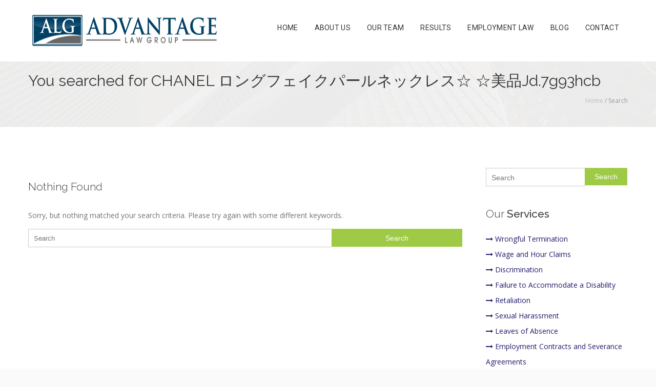

--- FILE ---
content_type: text/html; charset=UTF-8
request_url: http://advantagelawgroup.com/?s=CHANEL%20%E3%83%AD%E3%83%B3%E3%82%B0%E3%83%95%E3%82%A7%E3%82%A4%E3%82%AF%E3%83%91%E3%83%BC%E3%83%AB%E3%83%8D%E3%83%83%E3%82%AF%E3%83%AC%E3%82%B9%E2%98%86%20%E2%98%86%E7%BE%8E%E5%93%81Jd.7g93hcb
body_size: 43072
content:
<!DOCTYPE HTML><html
lang=en-US><head><meta
charset="UTF-8"><meta
name="generator" content="devn"><meta
name="viewport" content="width=device-width, initial-scale=1.0, maximum-scale=1.0, user-scalable=no"><meta
name="apple-mobile-web-app-capable" content="yes"><meta
name="description" content=""><meta
name="keywords" content=""><meta
name="author" content=""><meta
name="contact" content="info@advantagelawgroup.com"><link
rel=pingback href=http://advantagelawgroup.com/xmlrpc.php><meta
name='robots' content='noindex, follow'><title>You searched for CHANEL ロングフェイクパールネックレス☆ ☆美品Jd.7g93hcb | Advantage Law Group</title><meta
property="og:locale" content="en_US"><meta
property="og:type" content="article"><meta
property="og:title" content="You searched for CHANEL ロングフェイクパールネックレス☆ ☆美品Jd.7g93hcb | Advantage Law Group"><meta
property="og:url" content="https://advantagelawgroup.com/search/CHANEL ロングフェイクパールネックレス☆ ☆美品Jd.7g93hcb/"><meta
property="og:site_name" content="Advantage Law Group"><meta
name="twitter:card" content="summary_large_image"><meta
name="twitter:title" content="You searched for CHANEL ロングフェイクパールネックレス☆ ☆美品Jd.7g93hcb | Advantage Law Group"> <script type=application/ld+json class=yoast-schema-graph>{"@context":"https://schema.org","@graph":[{"@type":["CollectionPage","SearchResultsPage"],"@id":"https://advantagelawgroup.com/?s=CHANEL ロングフェイクパールネックレス☆ ☆美品Jd.7g93hcb","url":"https://advantagelawgroup.com/?s=CHANEL ロングフェイクパールネックレス☆ ☆美品Jd.7g93hcb","name":"You searched for CHANEL ロングフェイクパールネックレス☆ ☆美品Jd.7g93hcb | Advantage Law Group","isPartOf":{"@id":"https://advantagelawgroup.com/#website"},"breadcrumb":{"@id":"#breadcrumb"},"inLanguage":"en-US"},{"@type":"BreadcrumbList","@id":"#breadcrumb","itemListElement":[{"@type":"ListItem","position":1,"name":"Home","item":"https://advantagelawgroup.com/"},{"@type":"ListItem","position":2,"name":"You searched for CHANEL ロングフェイクパールネックレス☆ ☆美品Jd.7g93hcb"}]},{"@type":"WebSite","@id":"https://advantagelawgroup.com/#website","url":"https://advantagelawgroup.com/","name":"Advantage Law Group","description":"","publisher":{"@id":"https://advantagelawgroup.com/#organization"},"potentialAction":[{"@type":"SearchAction","target":{"@type":"EntryPoint","urlTemplate":"https://advantagelawgroup.com/?s={search_term_string}"},"query-input":"required name=search_term_string"}],"inLanguage":"en-US"},{"@type":"Organization","@id":"https://advantagelawgroup.com/#organization","name":"Advantage Law Group","url":"https://advantagelawgroup.com/","logo":{"@type":"ImageObject","inLanguage":"en-US","@id":"https://advantagelawgroup.com/#/schema/logo/image/","url":"https://advantagelawgroup.com/wp-content/uploads/2017/05/logoehead2-1.png","contentUrl":"https://advantagelawgroup.com/wp-content/uploads/2017/05/logoehead2-1.png","width":375,"height":80,"caption":"Advantage Law Group"},"image":{"@id":"https://advantagelawgroup.com/#/schema/logo/image/"},"sameAs":["https://www.facebook.com/Advantage-Law-Group-139015729444481/"]}]}</script> <link
rel=dns-prefetch href=//fonts.googleapis.com> <script>window._wpemojiSettings={"baseUrl":"https:\/\/s.w.org\/images\/core\/emoji\/14.0.0\/72x72\/","ext":".png","svgUrl":"https:\/\/s.w.org\/images\/core\/emoji\/14.0.0\/svg\/","svgExt":".svg","source":{"concatemoji":"http:\/\/advantagelawgroup.com\/wp-includes\/js\/wp-emoji-release.min.js"}};
/*! This file is auto-generated */
!function(e,a,t){var n,r,o,i=a.createElement("canvas"),p=i.getContext&&i.getContext("2d");function s(e,t){p.clearRect(0,0,i.width,i.height),p.fillText(e,0,0);e=i.toDataURL();return p.clearRect(0,0,i.width,i.height),p.fillText(t,0,0),e===i.toDataURL()}function c(e){var t=a.createElement("script");t.src=e,t.defer=t.type="text/javascript",a.getElementsByTagName("head")[0].appendChild(t)}for(o=Array("flag","emoji"),t.supports={everything:!0,everythingExceptFlag:!0},r=0;r<o.length;r++)t.supports[o[r]]=function(e){if(p&&p.fillText)switch(p.textBaseline="top",p.font="600 32px Arial",e){case"flag":return s("\ud83c\udff3\ufe0f\u200d\u26a7\ufe0f","\ud83c\udff3\ufe0f\u200b\u26a7\ufe0f")?!1:!s("\ud83c\uddfa\ud83c\uddf3","\ud83c\uddfa\u200b\ud83c\uddf3")&&!s("\ud83c\udff4\udb40\udc67\udb40\udc62\udb40\udc65\udb40\udc6e\udb40\udc67\udb40\udc7f","\ud83c\udff4\u200b\udb40\udc67\u200b\udb40\udc62\u200b\udb40\udc65\u200b\udb40\udc6e\u200b\udb40\udc67\u200b\udb40\udc7f");case"emoji":return!s("\ud83e\udef1\ud83c\udffb\u200d\ud83e\udef2\ud83c\udfff","\ud83e\udef1\ud83c\udffb\u200b\ud83e\udef2\ud83c\udfff")}return!1}(o[r]),t.supports.everything=t.supports.everything&&t.supports[o[r]],"flag"!==o[r]&&(t.supports.everythingExceptFlag=t.supports.everythingExceptFlag&&t.supports[o[r]]);t.supports.everythingExceptFlag=t.supports.everythingExceptFlag&&!t.supports.flag,t.DOMReady=!1,t.readyCallback=function(){t.DOMReady=!0},t.supports.everything||(n=function(){t.readyCallback()},a.addEventListener?(a.addEventListener("DOMContentLoaded",n,!1),e.addEventListener("load",n,!1)):(e.attachEvent("onload",n),a.attachEvent("onreadystatechange",function(){"complete"===a.readyState&&t.readyCallback()})),(e=t.source||{}).concatemoji?c(e.concatemoji):e.wpemoji&&e.twemoji&&(c(e.twemoji),c(e.wpemoji)))}(window,document,window._wpemojiSettings);</script> <style>img.wp-smiley,img.emoji{display:inline !important;border:none !important;box-shadow:none !important;height:1em !important;width:1em !important;margin:0
0.07em !important;vertical-align:-0.1em !important;background:none !important;padding:0
!important}</style><link
rel=stylesheet id=king-reset-css href=http://advantagelawgroup.com/wp-content/themes/linstar/assets/css/reset.css media=all><link
rel=stylesheet id=king-bootstrap-css href=http://advantagelawgroup.com/wp-content/themes/linstar/assets/css/bootstrap3/css/bootstrap.min.css media=all><link
rel=stylesheet id=king-stylesheet-css href=http://advantagelawgroup.com/wp-content/themes/linstar/style.css media=all><link
rel=stylesheet id=king-effects-css href=http://advantagelawgroup.com/wp-content/themes/linstar/core/assets/css/animate.css media=all><link
rel=stylesheet id=king-linstar-css href=http://advantagelawgroup.com/wp-content/themes/linstar/assets/css/linstar.css media=all><link
rel=stylesheet id=king-options-css href=http://advantagelawgroup.com/wp-content/themes/linstar/assets/css/options.css media=all><link
rel=stylesheet id=king-box-shortcodes-css href=http://advantagelawgroup.com/wp-content/themes/linstar/assets/css/box-shortcodes.css media=all><link
rel=stylesheet id=king-shortcodes-css href=http://advantagelawgroup.com/wp-content/themes/linstar/assets/css/shortcodes.css media=all><link
rel=stylesheet id=king-portfolio-css href=http://advantagelawgroup.com/wp-content/themes/linstar/assets/css/king_portfolio.css media=all><link
rel=stylesheet id=king-google-fonts-css href='http://fonts.googleapis.com/css?family=Open+Sans%3A300%2C300italic%2C400%2C400italic%2C600%2C600italic%2C700%2C700italic%2C800%2C800italic%7CRaleway%3A400%2C100%2C200%2C300%2C500%2C600%2C700%2C800%2C900%7CDancing+Script%3A400%2C700%7CJosefin+Sans%3A400%2C100%2C100italic%2C300%2C300italic%2C400italic%2C600%2C600italic%2C700%2C700italic%7CRoboto%3A400%2C100%2C100italic%2C300%2C300italic%2C400italic%2C500%2C500italic%2C700%2C700italic%2C900%2C900italic%7COswald%3A400%2C300%2C700' media=all><link
rel=stylesheet id=king-menu-19-css href=http://advantagelawgroup.com/wp-content/themes/linstar/assets/css/menu-19.css media=all><link
rel=stylesheet id=layerslider-css href=http://advantagelawgroup.com/wp-content/plugins/LayerSlider/static/layerslider/css/layerslider.css media=all><link
rel=stylesheet id=ls-google-fonts-css href='http://fonts.googleapis.com/css?family=Lato:100,300,regular,700,900%7COpen+Sans:300%7CIndie+Flower:regular%7COswald:300,regular,700&#038;subset=latin%2Clatin-ext' media=all><style id=wp-block-library-inline-css>/*<![CDATA[*/:root{--wp-admin-theme-color:#007cba;--wp-admin-theme-color--rgb:0,124,186;--wp-admin-theme-color-darker-10:#006ba1;--wp-admin-theme-color-darker-10--rgb:0,107,161;--wp-admin-theme-color-darker-20:#005a87;--wp-admin-theme-color-darker-20--rgb:0,90,135;--wp-admin-border-width-focus:2px;--wp-block-synced-color:#7a00df;--wp-block-synced-color--rgb:122,0,223}@media (-webkit-min-device-pixel-ratio:2),(min-resolution:192dpi){:root{--wp-admin-border-width-focus:1.5px}}.wp-element-button{cursor:pointer}:root{--wp--preset--font-size--normal:16px;--wp--preset--font-size--huge:42px}:root .has-very-light-gray-background-color{background-color:#eee}:root .has-very-dark-gray-background-color{background-color:#313131}:root .has-very-light-gray-color{color:#eee}:root .has-very-dark-gray-color{color:#313131}:root .has-vivid-green-cyan-to-vivid-cyan-blue-gradient-background{background:linear-gradient(135deg,#00d084,#0693e3)}:root .has-purple-crush-gradient-background{background:linear-gradient(135deg,#34e2e4,#4721fb 50%,#ab1dfe)}:root .has-hazy-dawn-gradient-background{background:linear-gradient(135deg,#faaca8,#dad0ec)}:root .has-subdued-olive-gradient-background{background:linear-gradient(135deg,#fafae1,#67a671)}:root .has-atomic-cream-gradient-background{background:linear-gradient(135deg,#fdd79a,#004a59)}:root .has-nightshade-gradient-background{background:linear-gradient(135deg,#330968,#31cdcf)}:root .has-midnight-gradient-background{background:linear-gradient(135deg,#020381,#2874fc)}.has-regular-font-size{font-size:1em}.has-larger-font-size{font-size:2.625em}.has-normal-font-size{font-size:var(--wp--preset--font-size--normal)}.has-huge-font-size{font-size:var(--wp--preset--font-size--huge)}.has-text-align-center{text-align:center}.has-text-align-left{text-align:left}.has-text-align-right{text-align:right}#end-resizable-editor-section{display:none}.aligncenter{clear:both}.items-justified-left{justify-content:flex-start}.items-justified-center{justify-content:center}.items-justified-right{justify-content:flex-end}.items-justified-space-between{justify-content:space-between}.screen-reader-text{clip:rect(1px,1px,1px,1px);word-wrap:normal!important;border:0;-webkit-clip-path:inset(50%);clip-path:inset(50%);height:1px;margin:-1px;overflow:hidden;padding:0;position:absolute;width:1px}.screen-reader-text:focus{clip:auto!important;background-color:#ddd;-webkit-clip-path:none;clip-path:none;color:#444;display:block;font-size:1em;height:auto;left:5px;line-height:normal;padding:15px
23px 14px;text-decoration:none;top:5px;width:auto;z-index:100000}html :where(.has-border-color){border-style:solid}html :where([style*=border-top-color]){border-top-style:solid}html :where([style*=border-right-color]){border-right-style:solid}html :where([style*=border-bottom-color]){border-bottom-style:solid}html :where([style*=border-left-color]){border-left-style:solid}html :where([style*=border-width]){border-style:solid}html :where([style*=border-top-width]){border-top-style:solid}html :where([style*=border-right-width]){border-right-style:solid}html :where([style*=border-bottom-width]){border-bottom-style:solid}html :where([style*=border-left-width]){border-left-style:solid}html :where(img[class*=wp-image-]){height:auto;max-width:100%}figure{margin:0
0 1em}html :where(.is-position-sticky){--wp-admin--admin-bar--position-offset:var(--wp-admin--admin-bar--height,0px)}@media screen and (max-width:600px){html:where(.is-position-sticky){--wp-admin--admin-bar--position-offset:0px}}/*]]>*/</style><link
rel=stylesheet id=classic-theme-styles-css href=http://advantagelawgroup.com/wp-includes/css/classic-themes.min.css media=all><style id=global-styles-inline-css>/*<![CDATA[*/body{--wp--preset--color--black:#000;--wp--preset--color--cyan-bluish-gray:#abb8c3;--wp--preset--color--white:#fff;--wp--preset--color--pale-pink:#f78da7;--wp--preset--color--vivid-red:#cf2e2e;--wp--preset--color--luminous-vivid-orange:#ff6900;--wp--preset--color--luminous-vivid-amber:#fcb900;--wp--preset--color--light-green-cyan:#7bdcb5;--wp--preset--color--vivid-green-cyan:#00d084;--wp--preset--color--pale-cyan-blue:#8ed1fc;--wp--preset--color--vivid-cyan-blue:#0693e3;--wp--preset--color--vivid-purple:#9b51e0;--wp--preset--gradient--vivid-cyan-blue-to-vivid-purple:linear-gradient(135deg,rgba(6,147,227,1) 0%,rgb(155,81,224) 100%);--wp--preset--gradient--light-green-cyan-to-vivid-green-cyan:linear-gradient(135deg,rgb(122,220,180) 0%,rgb(0,208,130) 100%);--wp--preset--gradient--luminous-vivid-amber-to-luminous-vivid-orange:linear-gradient(135deg,rgba(252,185,0,1) 0%,rgba(255,105,0,1) 100%);--wp--preset--gradient--luminous-vivid-orange-to-vivid-red:linear-gradient(135deg,rgba(255,105,0,1) 0%,rgb(207,46,46) 100%);--wp--preset--gradient--very-light-gray-to-cyan-bluish-gray:linear-gradient(135deg,rgb(238,238,238) 0%,rgb(169,184,195) 100%);--wp--preset--gradient--cool-to-warm-spectrum:linear-gradient(135deg,rgb(74,234,220) 0%,rgb(151,120,209) 20%,rgb(207,42,186) 40%,rgb(238,44,130) 60%,rgb(251,105,98) 80%,rgb(254,248,76) 100%);--wp--preset--gradient--blush-light-purple:linear-gradient(135deg,rgb(255,206,236) 0%,rgb(152,150,240) 100%);--wp--preset--gradient--blush-bordeaux:linear-gradient(135deg,rgb(254,205,165) 0%,rgb(254,45,45) 50%,rgb(107,0,62) 100%);--wp--preset--gradient--luminous-dusk:linear-gradient(135deg,rgb(255,203,112) 0%,rgb(199,81,192) 50%,rgb(65,88,208) 100%);--wp--preset--gradient--pale-ocean:linear-gradient(135deg,rgb(255,245,203) 0%,rgb(182,227,212) 50%,rgb(51,167,181) 100%);--wp--preset--gradient--electric-grass:linear-gradient(135deg,rgb(202,248,128) 0%,rgb(113,206,126) 100%);--wp--preset--gradient--midnight:linear-gradient(135deg,rgb(2,3,129) 0%,rgb(40,116,252) 100%);--wp--preset--duotone--dark-grayscale:url('#wp-duotone-dark-grayscale');--wp--preset--duotone--grayscale:url('#wp-duotone-grayscale');--wp--preset--duotone--purple-yellow:url('#wp-duotone-purple-yellow');--wp--preset--duotone--blue-red:url('#wp-duotone-blue-red');--wp--preset--duotone--midnight:url('#wp-duotone-midnight');--wp--preset--duotone--magenta-yellow:url('#wp-duotone-magenta-yellow');--wp--preset--duotone--purple-green:url('#wp-duotone-purple-green');--wp--preset--duotone--blue-orange:url('#wp-duotone-blue-orange');--wp--preset--font-size--small:13px;--wp--preset--font-size--medium:20px;--wp--preset--font-size--large:36px;--wp--preset--font-size--x-large:42px;--wp--preset--spacing--20:0.44rem;--wp--preset--spacing--30:0.67rem;--wp--preset--spacing--40:1rem;--wp--preset--spacing--50:1.5rem;--wp--preset--spacing--60:2.25rem;--wp--preset--spacing--70:3.38rem;--wp--preset--spacing--80:5.06rem;--wp--preset--shadow--natural:6px 6px 9px rgba(0, 0, 0, 0.2);--wp--preset--shadow--deep:12px 12px 50px rgba(0, 0, 0, 0.4);--wp--preset--shadow--sharp:6px 6px 0px rgba(0, 0, 0, 0.2);--wp--preset--shadow--outlined:6px 6px 0px -3px rgba(255, 255, 255, 1), 6px 6px rgba(0, 0, 0, 1);--wp--preset--shadow--crisp:6px 6px 0px rgba(0, 0, 0, 1)}:where(.is-layout-flex){gap:0.5em}body .is-layout-flow>.alignleft{float:left;margin-inline-start:0;margin-inline-end:2em}body .is-layout-flow>.alignright{float:right;margin-inline-start:2em;margin-inline-end:0}body .is-layout-flow>.aligncenter{margin-left:auto !important;margin-right:auto !important}body .is-layout-constrained>.alignleft{float:left;margin-inline-start:0;margin-inline-end:2em}body .is-layout-constrained>.alignright{float:right;margin-inline-start:2em;margin-inline-end:0}body .is-layout-constrained>.aligncenter{margin-left:auto !important;margin-right:auto !important}body .is-layout-constrained>:where(:not(.alignleft):not(.alignright):not(.alignfull)){max-width:var(--wp--style--global--content-size);margin-left:auto !important;margin-right:auto !important}body .is-layout-constrained>.alignwide{max-width:var(--wp--style--global--wide-size)}body .is-layout-flex{display:flex}body .is-layout-flex{flex-wrap:wrap;align-items:center}body .is-layout-flex>*{margin:0}:where(.wp-block-columns.is-layout-flex){gap:2em}.has-black-color{color:var(--wp--preset--color--black) !important}.has-cyan-bluish-gray-color{color:var(--wp--preset--color--cyan-bluish-gray) !important}.has-white-color{color:var(--wp--preset--color--white) !important}.has-pale-pink-color{color:var(--wp--preset--color--pale-pink) !important}.has-vivid-red-color{color:var(--wp--preset--color--vivid-red) !important}.has-luminous-vivid-orange-color{color:var(--wp--preset--color--luminous-vivid-orange) !important}.has-luminous-vivid-amber-color{color:var(--wp--preset--color--luminous-vivid-amber) !important}.has-light-green-cyan-color{color:var(--wp--preset--color--light-green-cyan) !important}.has-vivid-green-cyan-color{color:var(--wp--preset--color--vivid-green-cyan) !important}.has-pale-cyan-blue-color{color:var(--wp--preset--color--pale-cyan-blue) !important}.has-vivid-cyan-blue-color{color:var(--wp--preset--color--vivid-cyan-blue) !important}.has-vivid-purple-color{color:var(--wp--preset--color--vivid-purple) !important}.has-black-background-color{background-color:var(--wp--preset--color--black) !important}.has-cyan-bluish-gray-background-color{background-color:var(--wp--preset--color--cyan-bluish-gray) !important}.has-white-background-color{background-color:var(--wp--preset--color--white) !important}.has-pale-pink-background-color{background-color:var(--wp--preset--color--pale-pink) !important}.has-vivid-red-background-color{background-color:var(--wp--preset--color--vivid-red) !important}.has-luminous-vivid-orange-background-color{background-color:var(--wp--preset--color--luminous-vivid-orange) !important}.has-luminous-vivid-amber-background-color{background-color:var(--wp--preset--color--luminous-vivid-amber) !important}.has-light-green-cyan-background-color{background-color:var(--wp--preset--color--light-green-cyan) !important}.has-vivid-green-cyan-background-color{background-color:var(--wp--preset--color--vivid-green-cyan) !important}.has-pale-cyan-blue-background-color{background-color:var(--wp--preset--color--pale-cyan-blue) !important}.has-vivid-cyan-blue-background-color{background-color:var(--wp--preset--color--vivid-cyan-blue) !important}.has-vivid-purple-background-color{background-color:var(--wp--preset--color--vivid-purple) !important}.has-black-border-color{border-color:var(--wp--preset--color--black) !important}.has-cyan-bluish-gray-border-color{border-color:var(--wp--preset--color--cyan-bluish-gray) !important}.has-white-border-color{border-color:var(--wp--preset--color--white) !important}.has-pale-pink-border-color{border-color:var(--wp--preset--color--pale-pink) !important}.has-vivid-red-border-color{border-color:var(--wp--preset--color--vivid-red) !important}.has-luminous-vivid-orange-border-color{border-color:var(--wp--preset--color--luminous-vivid-orange) !important}.has-luminous-vivid-amber-border-color{border-color:var(--wp--preset--color--luminous-vivid-amber) !important}.has-light-green-cyan-border-color{border-color:var(--wp--preset--color--light-green-cyan) !important}.has-vivid-green-cyan-border-color{border-color:var(--wp--preset--color--vivid-green-cyan) !important}.has-pale-cyan-blue-border-color{border-color:var(--wp--preset--color--pale-cyan-blue) !important}.has-vivid-cyan-blue-border-color{border-color:var(--wp--preset--color--vivid-cyan-blue) !important}.has-vivid-purple-border-color{border-color:var(--wp--preset--color--vivid-purple) !important}.has-vivid-cyan-blue-to-vivid-purple-gradient-background{background:var(--wp--preset--gradient--vivid-cyan-blue-to-vivid-purple) !important}.has-light-green-cyan-to-vivid-green-cyan-gradient-background{background:var(--wp--preset--gradient--light-green-cyan-to-vivid-green-cyan) !important}.has-luminous-vivid-amber-to-luminous-vivid-orange-gradient-background{background:var(--wp--preset--gradient--luminous-vivid-amber-to-luminous-vivid-orange) !important}.has-luminous-vivid-orange-to-vivid-red-gradient-background{background:var(--wp--preset--gradient--luminous-vivid-orange-to-vivid-red) !important}.has-very-light-gray-to-cyan-bluish-gray-gradient-background{background:var(--wp--preset--gradient--very-light-gray-to-cyan-bluish-gray) !important}.has-cool-to-warm-spectrum-gradient-background{background:var(--wp--preset--gradient--cool-to-warm-spectrum) !important}.has-blush-light-purple-gradient-background{background:var(--wp--preset--gradient--blush-light-purple) !important}.has-blush-bordeaux-gradient-background{background:var(--wp--preset--gradient--blush-bordeaux) !important}.has-luminous-dusk-gradient-background{background:var(--wp--preset--gradient--luminous-dusk) !important}.has-pale-ocean-gradient-background{background:var(--wp--preset--gradient--pale-ocean) !important}.has-electric-grass-gradient-background{background:var(--wp--preset--gradient--electric-grass) !important}.has-midnight-gradient-background{background:var(--wp--preset--gradient--midnight) !important}.has-small-font-size{font-size:var(--wp--preset--font-size--small) !important}.has-medium-font-size{font-size:var(--wp--preset--font-size--medium) !important}.has-large-font-size{font-size:var(--wp--preset--font-size--large) !important}.has-x-large-font-size{font-size:var(--wp--preset--font-size--x-large) !important}/*]]>*/</style><link
rel=stylesheet id=contact-form-7-css href=http://advantagelawgroup.com/wp-content/plugins/contact-form-7/includes/css/styles.css media=all><link
rel=stylesheet id=addthis_all_pages-css href=http://advantagelawgroup.com/wp-content/plugins/addthis-follow/frontend/build/addthis_wordpress_public.min.css media=all><link
rel=stylesheet id=king-ls-style-css href=http://advantagelawgroup.com/wp-content/themes/linstar/assets/css/ls-style.css media=all><link
rel=stylesheet id=king-responsive-css href=http://advantagelawgroup.com/wp-content/themes/linstar/assets/css/responsive.css media=all> <script src=http://advantagelawgroup.com/wp-includes/js/jquery/jquery.min.js id=jquery-core-js></script> <script src=http://advantagelawgroup.com/wp-includes/js/jquery/jquery-migrate.min.js id=jquery-migrate-js></script> <script id=king-user-script-js-extra>var ajax_user_object={"ajaxurl":"https:\/\/advantagelawgroup.com\/wp-admin\/admin-ajax.php","redirecturl":"https:\/\/advantagelawgroup.com\/wp-admin\/profile.php","loadingmessage":"Sending user info, please wait..."};</script> <script src=http://advantagelawgroup.com/wp-content/themes/linstar/assets/js/king.user.js id=king-user-script-js></script> <script id=layerslider-greensock-js-extra>var LS_Meta={"v":"6.9.2","fixGSAP":"1"};</script> <script src=http://advantagelawgroup.com/wp-content/plugins/LayerSlider/static/layerslider/js/greensock.js id=layerslider-greensock-js></script> <script src=http://advantagelawgroup.com/wp-content/plugins/LayerSlider/static/layerslider/js/layerslider.kreaturamedia.jquery.js id=layerslider-js></script> <script src=http://advantagelawgroup.com/wp-content/plugins/LayerSlider/static/layerslider/js/layerslider.transitions.js id=layerslider-transitions-js></script> <meta
name="generator" content="Powered by LayerSlider 6.9.2 - Multi-Purpose, Responsive, Parallax, Mobile-Friendly Slider Plugin for WordPress."><link
rel=https://api.w.org/ href=https://advantagelawgroup.com/wp-json/ ><link
rel=EditURI type=application/rsd+xml title=RSD href=https://advantagelawgroup.com/xmlrpc.php?rsd> <script>var site_uri="http://advantagelawgroup.com";var theme_uri="http://advantagelawgroup.com/wp-content/themes/linstar";</script><meta
name="generator" content="Powered by Visual Composer - drag and drop page builder for WordPress.">
<!--[if lte IE 9]><link
rel=stylesheet type=text/css href=http://advantagelawgroup.com/wp-content/plugins/js_composer/assets/css/vc_lte_ie9.min.css media=screen><![endif]--><noscript><style>.wpb_animate_when_almost_visible{opacity:1}</style></noscript></head><body
class="search search-no-results wp-embed-responsive bg-cover wpb-js-composer js-comp-ver-5.0.1 vc_responsive"><div
id=main class="layout-wide  site_wrapper"><header
class=header><div
class=container><div
class=logo>
<a
href=http://advantagelawgroup.com id=logo19>
<img
src=https://advantagelawgroup.com/wp-content/uploads/2017/05/logoehead2-1.png alt>
</a></div><div
class=menu_main><div
class="navbar yamm navbar-default"><div
class=navbar-header><div
class="navbar-toggle .navbar-collapse .pull-right " data-toggle=collapse data-target=#navbar-collapse-1>
<span>Menu</span>
<button
type=button> <i
class="fa fa-bars"></i></button></div></div><div
id=navbar-collapse-1 class="navbar-collapse collapse pull-right"><nav><div
class=menu-main-menu-container><ul
id=king-mainmenu class="nav navbar-nav"><li
id=menu-item-3194 class="menu-item menu-item-type-post_type menu-item-object-page menu-item-home dropdown menu-item-3194 yam-fwr"><a
href=https://advantagelawgroup.com/ >Home</a></li><li
id=menu-item-3185 class="menu-item menu-item-type-post_type menu-item-object-page dropdown menu-item-3185 yam-fwr"><a
href=https://advantagelawgroup.com/about/ >About Us</a></li><li
id=menu-item-3186 class="menu-item menu-item-type-custom menu-item-object-custom menu-item-has-children dropdown menu-item-3186 yam-fwr"><a
href=#>Our Team</a><ul
class="dropdown-menu three"><li
id=menu-item-3249 class="menu-item menu-item-type-custom menu-item-object-custom"><a
href=https://advantagelawgroup.com/our-team/john-r-goffar/ >John R. Goffar</a></li><li
id=menu-item-3251 class="menu-item menu-item-type-custom menu-item-object-custom"><a
href=https://advantagelawgroup.com/our-team/patrick-j-s-nellies/ >Patrick JS Nellies</a></li><li
id=menu-item-3252 class="menu-item menu-item-type-custom menu-item-object-custom"><a
href=https://advantagelawgroup.com/our-team/anthony-ruggieri/ >Anthony Ruggieri</a></li></ul></li><li
id=menu-item-3214 class="menu-item menu-item-type-post_type menu-item-object-page dropdown menu-item-3214 yam-fwr"><a
href=https://advantagelawgroup.com/results/ >Results</a></li><li
id=menu-item-3248 class="menu-item menu-item-type-post_type menu-item-object-page menu-item-has-children dropdown menu-item-3248 yam-fwr"><a
href=https://advantagelawgroup.com/employment-law/ >Employment Law</a><ul
class="dropdown-menu three"><li
id=menu-item-3298 class="menu-item menu-item-type-post_type menu-item-object-page"><a
href=https://advantagelawgroup.com/employment-law/wrongful-termination/ >Wrongful Termination</a></li><li
id=menu-item-3304 class="menu-item menu-item-type-post_type menu-item-object-page"><a
href=https://advantagelawgroup.com/employment-law/wage-and-hour-claims/ >Wage and Hour Claims</a></li><li
id=menu-item-3333 class="menu-item menu-item-type-post_type menu-item-object-page"><a
href=https://advantagelawgroup.com/employment-law/discrimination/ >Discrimination</a></li><li
id=menu-item-3334 class="menu-item menu-item-type-post_type menu-item-object-page"><a
href=https://advantagelawgroup.com/employment-law/disability-failure-to-accommodate/ >Failure to Accommodate a Disability</a></li><li
id=menu-item-3349 class="menu-item menu-item-type-post_type menu-item-object-page"><a
href=https://advantagelawgroup.com/employment-law/retaliation/ >Retaliation</a></li><li
id=menu-item-3346 class="menu-item menu-item-type-post_type menu-item-object-page"><a
href=https://advantagelawgroup.com/employment-law/sexual-harassment/ >Sexual Harassment</a></li><li
id=menu-item-3355 class="menu-item menu-item-type-post_type menu-item-object-page"><a
href=https://advantagelawgroup.com/employment-law/leaves-of-absence/ >Leaves of Absence</a></li><li
id=menu-item-3345 class="menu-item menu-item-type-post_type menu-item-object-page"><a
href=https://advantagelawgroup.com/employment-law/employment-contracts-and-severance-agreements/ >Employment Contracts and Severance Agreements</a></li></ul></li><li
id=menu-item-3569 class="menu-item menu-item-type-post_type menu-item-object-page current_page_parent dropdown menu-item-3569 yam-fwr"><a
href=https://advantagelawgroup.com/blog/ >Blog</a></li><li
id=menu-item-3312 class="menu-item menu-item-type-post_type menu-item-object-page dropdown menu-item-3312 yam-fwr"><a
href=https://advantagelawgroup.com/contact-us/ >Contact</a></li></ul></div></nav></div></div></div></div></header><div
class="clearfix margin_top8 margin_top_res19"></div><div
id=breadcrumb class="container-fluid breadcrumbs page_title2"><div
class=container><div
class=col-md-12><div
class=title><h1>You searched for CHANEL ロングフェイクパールネックレス☆ ☆美品Jd.7g93hcb</h1></div><div
class=pagenation><div
class=breadcrumbs><a
href=https://advantagelawgroup.com>Home</a> / <span>Search</span></div></div></div></div></div><div
class="clearfix margin_top8"></div><div
id=primary class="site-content container-content content "><div
id=content class="row row-content container"><div
class=col-md-9>
<br><article
id=post-0 class="post no-results not-found"><header><h3 class="widget-title">
Nothing Found</h3></header><div
class=entry-content><p>Sorry, but nothing matched your search criteria. Please try again with some different keywords.</p><form
method=get id=searchform action=https://advantagelawgroup.com/ >
<label
for=s class=assistive-text>Search</label>
<input
type=text class=field name=s id=s placeholder=Search>
<input
type=submit class=submit name=submit id=searchsubmit value=Search></form></div></article></div><div
class=col-md-3><div
id=sidebar class="widget-area king-sidebar"><aside
id=search-7 class="widget widget_search"><form
method=get id=searchform action=https://advantagelawgroup.com/ >
<label
for=s class=assistive-text>Search</label>
<input
type=text class=field name=s id=s placeholder=Search>
<input
type=submit class=submit name=submit id=searchsubmit value=Search></form></aside><aside
id=nav_menu-2 class="widget widget_nav_menu"><h3 class="widget-title">Our Services</h3><div
class=menu-practice-areas-container><ul
id=menu-practice-areas class=menu><li
id=menu-item-3381 class="menu-item menu-item-type-post_type menu-item-object-page menu-item-3381"><a
href=https://advantagelawgroup.com/employment-law/wrongful-termination/ >Wrongful Termination</a></li><li
id=menu-item-3382 class="menu-item menu-item-type-post_type menu-item-object-page menu-item-3382"><a
href=https://advantagelawgroup.com/employment-law/wage-and-hour-claims/ >Wage and Hour Claims</a></li><li
id=menu-item-3383 class="menu-item menu-item-type-post_type menu-item-object-page menu-item-3383"><a
href=https://advantagelawgroup.com/employment-law/discrimination/ >Discrimination</a></li><li
id=menu-item-3386 class="menu-item menu-item-type-post_type menu-item-object-page menu-item-3386"><a
href=https://advantagelawgroup.com/employment-law/disability-failure-to-accommodate/ >Failure to Accommodate a Disability</a></li><li
id=menu-item-3385 class="menu-item menu-item-type-post_type menu-item-object-page menu-item-3385"><a
href=https://advantagelawgroup.com/employment-law/retaliation/ >Retaliation</a></li><li
id=menu-item-3474 class="menu-item menu-item-type-post_type menu-item-object-page menu-item-3474"><a
href=https://advantagelawgroup.com/employment-law/sexual-harassment/ >Sexual Harassment</a></li><li
id=menu-item-3384 class="menu-item menu-item-type-post_type menu-item-object-page menu-item-3384"><a
href=https://advantagelawgroup.com/employment-law/leaves-of-absence/ >Leaves of Absence</a></li><li
id=menu-item-3388 class="menu-item menu-item-type-post_type menu-item-object-page menu-item-3388"><a
href=https://advantagelawgroup.com/employment-law/employment-contracts-and-severance-agreements/ >Employment Contracts and Severance Agreements</a></li></ul></div></aside></div></div></div></div><footer
class=footer3><div
class=container><div
class="left animated eff-fadeInLeft delay-150ms"><h3 class="white">CONTACT US</h3><p>
Call our offices right now to speak with an attorney about your situation, or feel free to submit your name, contact information, and a brief description of your legal issue.  One of our attorneys will call you promptly to discuss your case.</p>
<br>
<br><div
class=one_half><div
id=footer3 class=widget-area role=complementary><aside
id=execphp-28 class="widget widget_execphp"><div
class=execphpwidget><h6 class="white uline">San Diego Office</h6><ul><li><i
class="fa fa-map-marker fa-lg"></i> 5820 Oberlin Drive, Suite 110 <br>San Diego, CA 92121</li><li><i
class="fa fa-phone"></i> (800) 507-9470</li><li><i
class="fa fa-phone"></i> (858) 622-9002</li><li><i
class="fa fa-fax"></i> 858-622-9540</li></ul><h6 class="white uline">Orange County Office</h6><ul><li><i
class="fa fa-map-marker fa-lg"></i>7700 Irvine Center Drive, Suite 800<br>Irvine, CA 92618</li><li><i
class="fa fa-phone"></i> (800) 507-9470</li></ul></div></aside></div></div><div
class="one_half last"><h6 class="white uline">San Francisco Office</h6><div><div
class=textwidget><ul><li><i
class="fa fa-map-marker fa-lg"></i>
One Sansome Street, Suite 3500<br>
San Francisco, CA 94104</li><li><i
class="fa fa-phone"></i> (800) 507-9470</li></ul></div></div><div><h2 class="rounded">Follow Me</h2><div
class="addthis_horizontal_follow_toolbox addthis_tool" ></div></div><div
id=Lcom><a
href=//www.lawyer.com/marc-kroop.html><img
src=//www.lawyer.com/seal/1681407i.png border=0></a> <script src=//www.lawyer.com/seal.js></script></div></div></div><div
class="right animated eff-fadeInRight delay-150ms"><div
class="king-form two"><div
class="wpcf7 no-js" id=wpcf7-f95-o1 lang=en-US dir=ltr><div
class=screen-reader-response><p
role=status aria-live=polite aria-atomic=true></p><ul></ul></div><form
action="/?s=CHANEL+%E3%83%AD%E3%83%B3%E3%82%B0%E3%83%95%E3%82%A7%E3%82%A4%E3%82%AF%E3%83%91%E3%83%BC%E3%83%AB%E3%83%8D%E3%83%83%E3%82%AF%E3%83%AC%E3%82%B9%E2%98%86+%E2%98%86%E7%BE%8E%E5%93%81Jd.7g93hcb#wpcf7-f95-o1" method=post class="wpcf7-form init" aria-label="Contact form" novalidate=novalidate data-status=init><div
style="display: none;">
<input
type=hidden name=_wpcf7 value=95>
<input
type=hidden name=_wpcf7_version value=5.7.5.1>
<input
type=hidden name=_wpcf7_locale value=en_US>
<input
type=hidden name=_wpcf7_unit_tag value=wpcf7-f95-o1>
<input
type=hidden name=_wpcf7_container_post value=0>
<input
type=hidden name=_wpcf7_posted_data_hash value></div><div
class=king-form><fieldset><div
class=row><h2 class="col col-6 wpcf7-form-control-wrap text-name"><label
class=label>Name</label><label
class=input><span
class=wpcf7-form-control-wrap data-name=name><input
size=40 class="wpcf7-form-control wpcf7-text wpcf7-validates-as-required" aria-required=true aria-invalid=false value type=text name=name></span></label></h2><h2 class="col col-6 wpcf7-form-control-wrap text-email"><label
class=label>E-mail</label><label
class=input><span
class=wpcf7-form-control-wrap data-name=email><input
size=40 class="wpcf7-form-control wpcf7-text wpcf7-email wpcf7-validates-as-required wpcf7-validates-as-email" aria-required=true aria-invalid=false value type=email name=email></span></label></h2></div><h2 class="wpcf7-form-control-wrap tel-phone"><br>
<label
class=label>Phone</label><label
class=input><span
class=wpcf7-form-control-wrap data-name=Phone><input
size=40 class="wpcf7-form-control wpcf7-text wpcf7-tel wpcf7-validates-as-required wpcf7-validates-as-tel" aria-required=true aria-invalid=false value type=tel name=Phone></span></label></h2><h2><br>
<label
class=label>Message</label><label
class=textarea><span
class=wpcf7-form-control-wrap data-name=message><textarea cols=40 rows=4 class="wpcf7-form-control wpcf7-textarea wpcf7-validates-as-required" aria-required=true aria-invalid=false name=message></textarea></span></label></h2><h2><br>
<input
type=hidden name=_wpcf7_captcha_challenge_captcha-832 value=1306197878><img
class="wpcf7-form-control wpcf7-captchac wpcf7-captcha-captcha-832" width=72 height=24 alt=captcha src=https://advantagelawgroup.com/wp-content/uploads/wpcf7_captcha/1306197878.png> <span
class=wpcf7-form-control-wrap data-name=captcha-832><input
size=40 class="wpcf7-form-control wpcf7-captchar" autocomplete=off aria-invalid=false value type=text name=captcha-832></span></h2><p><input
class="wpcf7-form-control has-spinner wpcf7-submit btn button" type=submit value="Send Message"></p></fieldset></div><div
class=wpcf7-response-output aria-hidden=true></div></form></div></div></div></div></footer><div
class=clearfix></div><div
class=copyright_info3><div
class=container>
Copyright © 2015 Advantage Law Group<sup>TM</sup> - By <a
href=http://ocweblogic.com>OC Web Logic</a>.	<a
href=https://advantagelawgroup.com/disclaimer/ >
Disclaimer </a>
|
<a
href=https://advantagelawgroup.com/privacy-policy/ >
Privacy Policy </a></div></div></div>
<a
href=# class=scrollup id=scrollup style="display: none;">Scroll</a> <script data-cfasync=false>if(window.addthis_product===undefined){window.addthis_product="wpf";}if(window.wp_product_version===undefined){window.wp_product_version="wpf-4.2.7";}if(window.addthis_share===undefined){window.addthis_share={};}if(window.addthis_config===undefined){window.addthis_config={"data_track_clickback":false,"ignore_server_config":true,"ui_atversion":"300","ui_508_compliant":true};}if(window.addthis_layers===undefined){window.addthis_layers={};}if(window.addthis_layers_tools===undefined){window.addthis_layers_tools=[{"followtoolbox":{"services":[{"id":"Advantage-Law-Group-139015729444481\/","service":"facebook"},{"id":"110146216048645260891","usertype":"user","service":"google_follow"},{"id":"https:\/\/advantagelawgroup.com\/feed\/","usertype":"user","service":"rss"}],"orientation":"horizontal","size":"large","thankyou":true,"title":"","elements":".addthis_horizontal_follow_toolbox"}}];}else{window.addthis_layers_tools.push({"followtoolbox":{"services":[{"id":"Advantage-Law-Group-139015729444481\/","service":"facebook"},{"id":"110146216048645260891","usertype":"user","service":"google_follow"},{"id":"https:\/\/advantagelawgroup.com\/feed\/","usertype":"user","service":"rss"}],"orientation":"horizontal","size":"large","thankyou":true,"title":"","elements":".addthis_horizontal_follow_toolbox"}});}if(window.addthis_plugin_info===undefined){window.addthis_plugin_info={"info_status":"enabled","cms_name":"WordPress","plugin_name":"Follow Buttons by AddThis","plugin_version":"4.2.7","plugin_mode":"WordPress","anonymous_profile_id":"wp-498ce44417f28dd4ba3875ce8f46d230","page_info":{"template":false,"post_type":"any"}};}
(function(){var first_load_interval_id=setInterval(function(){if(typeof window.addthis!=='undefined'){window.clearInterval(first_load_interval_id);if(typeof window.addthis_layers!=='undefined'&&Object.getOwnPropertyNames(window.addthis_layers).length>0){window.addthis.layers(window.addthis_layers);}
if(Array.isArray(window.addthis_layers_tools)){for(i=0;i<window.addthis_layers_tools.length;i++){window.addthis.layers(window.addthis_layers_tools[i]);}}}},1000)}());</script> <script data-cfasync=false src="https://s7.addthis.com/js/300/addthis_widget.js#pubid=ra-56ceb31bc4acb637" async=async></script><script data-cfasync=false>if(window.addthis_product===undefined){window.addthis_product="wpp";}if(window.wp_product_version===undefined){window.wp_product_version="wpp-6.2.7";}if(window.addthis_share===undefined){window.addthis_share={};}if(window.addthis_config===undefined){window.addthis_config={"data_track_clickback":false,"ignore_server_config":true,"ui_atversion":"300","ui_508_compliant":true};}if(window.addthis_layers===undefined){window.addthis_layers={};}if(window.addthis_layers_tools===undefined){window.addthis_layers_tools=[{"followtoolbox":{"services":[{"id":"Advantage-Law-Group-139015729444481\/","service":"facebook"},{"id":"110146216048645260891","usertype":"user","service":"google_follow"},{"id":"https:\/\/advantagelawgroup.com\/feed\/","usertype":"user","service":"rss"}],"orientation":"horizontal","size":"large","thankyou":true,"title":"","elements":".addthis_horizontal_follow_toolbox"}}];}else{window.addthis_layers_tools.push({"followtoolbox":{"services":[{"id":"Advantage-Law-Group-139015729444481\/","service":"facebook"},{"id":"110146216048645260891","usertype":"user","service":"google_follow"},{"id":"https:\/\/advantagelawgroup.com\/feed\/","usertype":"user","service":"rss"}],"orientation":"horizontal","size":"large","thankyou":true,"title":"","elements":".addthis_horizontal_follow_toolbox"}});}if(window.addthis_plugin_info===undefined){window.addthis_plugin_info={"info_status":"enabled","cms_name":"WordPress","plugin_name":"Share Buttons by AddThis","plugin_version":"6.2.7","plugin_mode":"WordPress","anonymous_profile_id":"wp-498ce44417f28dd4ba3875ce8f46d230","page_info":{"template":false,"post_type":"any"}};}
(function(){var first_load_interval_id=setInterval(function(){if(typeof window.addthis!=='undefined'){window.clearInterval(first_load_interval_id);if(typeof window.addthis_layers!=='undefined'&&Object.getOwnPropertyNames(window.addthis_layers).length>0){window.addthis.layers(window.addthis_layers);}
if(Array.isArray(window.addthis_layers_tools)){for(i=0;i<window.addthis_layers_tools.length;i++){window.addthis.layers(window.addthis_layers_tools[i]);}}}},1000)}());</script> <script data-cfasync=false src="https://s7.addthis.com/js/300/addthis_widget.js#pubid=ra-56ceb31bc4acb637" async=async></script><script src=http://advantagelawgroup.com/wp-content/themes/linstar/assets/js/custom.js id=king-custom-js></script> <script src=http://advantagelawgroup.com/wp-content/themes/linstar/assets/js/king.user.js id=king-user-js></script> <script src=http://advantagelawgroup.com/wp-content/themes/linstar/assets/js/viewportchecker.js id=king-viewportchecker-js></script> <script src=http://advantagelawgroup.com/wp-content/themes/linstar/assets/js/pretty/js/jquery.prettyPhoto.js id=king-prettyphoto-js></script> <script src=http://advantagelawgroup.com/wp-content/themes/linstar/assets/js/jquery.flexslider.js id=king-flexslider-js></script> <script src=http://advantagelawgroup.com/wp-content/themes/linstar/assets/js/responsive-tabs.min.js id=king-responsive-tabs-js></script> <script src=http://advantagelawgroup.com/wp-content/plugins/contact-form-7/includes/swv/js/index.js id=swv-js></script> <script id=contact-form-7-js-extra>var wpcf7={"api":{"root":"https:\/\/advantagelawgroup.com\/wp-json\/","namespace":"contact-form-7\/v1"},"cached":"1"};</script> <script src=http://advantagelawgroup.com/wp-content/plugins/contact-form-7/includes/js/index.js id=contact-form-7-js></script> <script src=http://advantagelawgroup.com/wp-content/themes/linstar/core/shortcodes/assets/js/shortcode.js id=king-shortcode-js></script> <script>(function(i,s,o,g,r,a,m){i['GoogleAnalyticsObject']=r;i[r]=i[r]||function(){(i[r].q=i[r].q||[]).push(arguments)},i[r].l=1*new Date();a=s.createElement(o),m=s.getElementsByTagName(o)[0];a.async=1;a.src=g;m.parentNode.insertBefore(a,m)})(window,document,'script','//www.google-analytics.com/analytics.js','ga');ga('create','UA-13075033-1','auto');ga('send','pageview');</script> </body></html>

--- FILE ---
content_type: text/css
request_url: http://advantagelawgroup.com/wp-content/themes/linstar/assets/css/bootstrap3/css/bootstrap.min.css
body_size: 68270
content:
button,
html input[type="button"],
input[type="reset"],
input[type="submit"] {
    cursor: pointer;
    -webkit-appearance: button
}
button[disabled],
html input[disabled] {
    cursor: default
}
input[type="checkbox"],
input[type="radio"] {
    padding: 0;
    box-sizing: border-box
}
input[type="search"] {
    -webkit-box-sizing: content-box;
    -moz-box-sizing: content-box;
    box-sizing: content-box;
    -webkit-appearance: textfield
}
input[type="search"]::-webkit-search-cancel-button,
input[type="search"]::-webkit-search-decoration {
    -webkit-appearance: none
}
button::-moz-focus-inner,
input::-moz-focus-inner {
    padding: 0;
    border: 0
}
textarea {
    overflow: auto;
    vertical-align: top
}
/*table {
    border-collapse: collapse;
    border-spacing: 0
}*/
@media print {
    * {
        color: #000!important;
        text-shadow: none!important;
        background: transparent!important;
        box-shadow: none!important
    }
    a,
    a:visited {
        text-decoration: underline
    }
    a[href]:after {
        content: " (" attr(href)")"
    }
    abbr[title]:after {
        content: " (" attr(title)")"
    }
    a[href^="javascript:"]:after,
    a[href^="#"]:after {
        content: ""
    }
    pre,
    blockquote {
        border: 1px solid #999;
        page-break-inside: avoid
    }
    thead {
        display: table-header-group
    }
    tr,
    img {
        page-break-inside: avoid
    }
    img {
        max-width: 100%!important
    }
    @page{margin:2cm .5cm
}
/*p,
h2,
h3 {
    orphans: 3;
    widows: 3
}
h2,
h3 {
    page-break-after: avoid
}*/
select {
    background: #fff!important
}
.navbar {
    display: none;
}
.table td,
.table th {
    background-color: #fff!important
}
.btn>.caret,
.dropup>.btn>.caret {
    border-top-color: #000!important
}
.label {
    border: 1px solid #000
}
.table {
    border-collapse: collapse!important
}
.table-bordered th,
.table-bordered td {
    border: 1px solid #ddd!important
}
}
*,
*:before,
*:after {
    -webkit-box-sizing: border-box;
    -moz-box-sizing: border-box;
    box-sizing: border-box
}

.lead {
    margin-bottom: 20px;
    font-size: 16px;
    font-weight: 200;
    line-height: 1.4
}
@media(min-width:768px){
    
    .lead {
    font-size: 21px
}
}

@media(min-width:768px){.dl-horizontal dt {
    float: left;
    width: 160px;
    overflow: hidden;
    clear: left;
    text-align: right;
    text-overflow: ellipsis;
    white-space: nowrap
}
.dl-horizontal dd {
    margin-left: 180px
}
.dl-horizontal dd:before,
.dl-horizontal dd:after {
    display: table;
    content: ""
}
.dl-horizontal dd:after {
    clear: both
}
.dl-horizontal dd:before,
.dl-horizontal dd:after {
    display: table;
    content: ""
}
.dl-horizontal dd:after {
    clear: both
}
}
abbr[title],
abbr[data-original-title] {
    cursor:help;
    border-bottom:1px dotted #999
}
abbr.initialism {
    font-size:90%;
    text-transform:uppercase
}
/*blockquote {
    padding:10px 20px;
    margin:0 0 20px;
    border-left:5px solid #eee
}
blockquote p {
    font-size:17.5px;
    font-weight:300;
    line-height:1.25
}
blockquote p:last-child {
    margin-bottom:0
}
blockquote small {
    display:block;
    line-height:1.428571429;
    color:#999
}
blockquote small:before {
    content:'\2014 \00A0'
}
blockquote.pull-right {
    padding-right:15px;
    padding-left:0;
    border-right:5px solid #eee;
    border-left:0
}
blockquote.pull-right p,
blockquote.pull-right small,
blockquote.pull-right .small {
    text-align:right
}
blockquote.pull-right small:before,
blockquote.pull-right .small:before {
    content:''
}
blockquote.pull-right small:after,
blockquote.pull-right .small:after {
    content:'\00A0 \2014'
}
blockquote:before,
blockquote:after {
    content:""
}*/
address {
    margin-bottom:20px;
    font-style:normal;
    line-height:1.428571429
}
code,
kbd,
pre,
samp {
    font-family:Monaco,
    Menlo,
    Consolas,
    "Courier New",
    monospace
}
code {
    padding:2px 4px;
    font-size:90%;
    color:#c7254e;
    white-space:nowrap;
    background-color:#f9f2f4;
    border-radius:4px
}
pre {
    display:block;
    padding:9.5px;
    margin:0 0 10px;
    font-size:13px;
    line-height:1.428571429;
    color:#333;
    word-break:break-all;
    word-wrap:break-word;
    background-color:#f5f5f5;
    border:1px solid #ccc;
    border-radius:4px
}
pre code {
    padding:0;
    font-size:inherit;
    color:inherit;
    white-space:pre-wrap;
    background-color:transparent;
    border-radius:0
}
.pre-scrollable {
    max-height:340px;
    overflow-y:scroll
}
.container {
    padding-right:0px;
    padding-left:0px;
    margin-right:auto;
    margin-left:auto
}
.container:before,
.container:after {
    display:table;
    content:""
}
.container:after {
    clear:both
}
.container:before,
.container:after {
    display:table;
    content:""
}
.container:after {
    clear:both
}
.row {
    margin-right:-15px;
    margin-left:-15px;
	margin-top: -10px;
}
.row:before,
.row:after {
    display:table;
    content:""
}
.row:after {
    clear:both
}
.row:before,
.row:after {
    display:table;
    content:""
}
.row:after {
    clear:both
}
.col-xs-1,
.col-sm-1,
.col-md-1,
.col-lg-1,
.col-xs-2,
.col-sm-2,
.col-md-2,
.col-lg-2,
.col-xs-3,
.col-sm-3,
.col-md-3,
.col-lg-3,
.col-xs-4,
.col-sm-4,
.col-md-4,
.col-lg-4,
.col-xs-5,
.col-sm-5,
.col-md-5,
.col-lg-5,
.col-xs-6,
.col-sm-6,
.col-md-6,
.col-lg-6,
.col-xs-7,
.col-sm-7,
.col-md-7,
.col-lg-7,
.col-xs-8,
.col-sm-8,
.col-md-8,
.col-lg-8,
.col-xs-9,
.col-sm-9,
.col-md-9,
.col-lg-9,
.col-xs-10,
.col-sm-10,
.col-md-10,
.col-lg-10,
.col-xs-11,
.col-sm-11,
.col-md-11,
.col-lg-11,
.col-xs-12,
.col-sm-12,
.col-md-12,
.col-lg-12 {
    position:relative;
    min-height:1px;
    padding-right:15px;
    padding-left:15px
}
.col-xs-1,
.col-xs-2,
.col-xs-3,
.col-xs-4,
.col-xs-5,
.col-xs-6,
.col-xs-7,
.col-xs-8,
.col-xs-9,
.col-xs-10,
.col-xs-11 {
    float:left
}
.col-xs-12 {
    width:100%
}
.col-xs-11 {
    width: 91.66666666666666%
}
.col-xs-10 {
    width: 83.33333333333334%
}
.col-xs-9 {
    width: 75%
}
.col-xs-8 {
    width: 66.66666666666666%
}
.col-xs-7 {
    width: 58.333333333333336%
}
.col-xs-6 {
    width: 50%
}
.col-xs-5 {
    width: 41.66666666666667%
}
.col-xs-4 {
    width: 33.33333333333333%
}
.col-xs-3 {
    width: 25%
}
.col-xs-2 {
    width: 16.666666666666664%
}
.col-xs-1 {
    width: 8.333333333333332%
}
.col-xs-pull-12 {
    right: 100%
}
.col-xs-pull-11 {
    right: 91.66666666666666%
}
.col-xs-pull-10 {
    right: 83.33333333333334%
}
.col-xs-pull-9 {
    right: 75%
}
.col-xs-pull-8 {
    right: 66.66666666666666%
}
.col-xs-pull-7 {
    right: 58.333333333333336%
}
.col-xs-pull-6 {
    right: 50%
}
.col-xs-pull-5 {
    right: 41.66666666666667%
}
.col-xs-pull-4 {
    right: 33.33333333333333%
}
.col-xs-pull-3 {
    right: 25%
}
.col-xs-pull-2 {
    right: 16.666666666666664%
}
.col-xs-pull-1 {
    right: 8.333333333333332%
}
.col-xs-pull-0 {
    right: 0
}
.col-xs-push-12 {
    left: 100%
}
.col-xs-push-11 {
    left: 91.66666666666666%
}
.col-xs-push-10 {
    left: 83.33333333333334%
}
.col-xs-push-9 {
    left: 75%
}
.col-xs-push-8 {
    left: 66.66666666666666%
}
.col-xs-push-7 {
    left: 58.333333333333336%
}
.col-xs-push-6 {
    left: 50%
}
.col-xs-push-5 {
    left: 41.66666666666667%
}
.col-xs-push-4 {
    left: 33.33333333333333%
}
.col-xs-push-3 {
    left: 25%
}
.col-xs-push-2 {
    left: 16.666666666666664%
}
.col-xs-push-1 {
    left: 8.333333333333332%
}
.col-xs-push-0 {
    left: 0
}
.col-xs-offset-12 {
    margin-left: 100%
}
.col-xs-offset-11 {
    margin-left: 91.66666666666666%
}
.col-xs-offset-10 {
    margin-left: 83.33333333333334%
}
.col-xs-offset-9 {
    margin-left: 75%
}
.col-xs-offset-8 {
    margin-left: 66.66666666666666%
}
.col-xs-offset-7 {
    margin-left: 58.333333333333336%
}
.col-xs-offset-6 {
    margin-left: 50%
}
.col-xs-offset-5 {
    margin-left: 41.66666666666667%
}
.col-xs-offset-4 {
    margin-left: 33.33333333333333%
}
.col-xs-offset-3 {
    margin-left: 25%
}
.col-xs-offset-2 {
    margin-left: 16.666666666666664%
}
.col-xs-offset-1 {
    margin-left: 8.333333333333332%
}
.col-xs-offset-0 {
    margin-left: 0
}
@media(min-width:1000px){.container{width:750px}.col-sm-1,.col-sm-2,.col-sm-3,.col-sm-4,.col-sm-5,.col-sm-6,.col-sm-7,.col-sm-8,.col-sm-9,.col-sm-10,.col-sm-11{float:left}.col-sm-12{width:100%}.col-sm-11{width:91.66666666666666%}.col-sm-10{width:83.33333333333334%}.col-sm-9{width:75%}.col-sm-8{width:66.66666666666666%}.col-sm-7{width:58.333333333333336%}.col-sm-6{width:50%}.col-sm-5{width:41.66666666666667%}.col-sm-4{width:33.33333333333333%}.col-sm-3{width:25%}.col-sm-2{width:16.666666666666664%}.col-sm-1{width:8.333333333333332%}.col-sm-pull-12{right:100%}.col-sm-pull-11{right:91.66666666666666%}.col-sm-pull-10{right:83.33333333333334%}.col-sm-pull-9{right:75%}.col-sm-pull-8{right:66.66666666666666%}.col-sm-pull-7{right:58.333333333333336%}.col-sm-pull-6{right:50%}.col-sm-pull-5{right:41.66666666666667%}.col-sm-pull-4{right:33.33333333333333%}.col-sm-pull-3{right:25%}.col-sm-pull-2{right:16.666666666666664%}.col-sm-pull-1{right:8.333333333333332%}.col-sm-pull-0{right:0}.col-sm-push-12{left:100%}.col-sm-push-11{left:91.66666666666666%}.col-sm-push-10{left:83.33333333333334%}.col-sm-push-9{left:75%}.col-sm-push-8{left:66.66666666666666%}.col-sm-push-7{left:58.333333333333336%}.col-sm-push-6{left:50%}.col-sm-push-5{left:41.66666666666667%}.col-sm-push-4{left:33.33333333333333%}.col-sm-push-3{left:25%}.col-sm-push-2{left:16.666666666666664%}.col-sm-push-1{left:8.333333333333332%}.col-sm-push-0{left:0}.col-sm-offset-12{margin-left:100%}.col-sm-offset-11{margin-left:91.66666666666666%}.col-sm-offset-10{margin-left:83.33333333333334%}.col-sm-offset-9{margin-left:75%}.col-sm-offset-8{margin-left:66.66666666666666%}.col-sm-offset-7{margin-left:58.333333333333336%}.col-sm-offset-6{margin-left:50%}.col-sm-offset-5{margin-left:41.66666666666667%}.col-sm-offset-4{margin-left:33.33333333333333%}.col-sm-offset-3{margin-left:25%}.col-sm-offset-2{margin-left:16.666666666666664%}.col-sm-offset-1{margin-left:8.333333333333332%}.col-sm-offset-0{margin-left:0}}@media(min-width:992px){.container{width:970px}.col-md-1,.col-md-2,.col-md-3,.col-md-4,.col-md-5,.col-md-6,.col-md-7,.col-md-8,.col-md-9,.col-md-10,.col-md-11{float:left}.col-md-12{width:100%}.col-md-11{width:91.66666666666666%}.col-md-10{width:83.33333333333334%}.col-md-9{width:75%}.col-md-8{width:66.66666666666666%}.col-md-7{width:58.333333333333336%}.col-md-6{width:50%}.col-md-5{width:41.66666666666667%}.col-md-4{width:33.33333333333333%}.col-md-3{width:25%}.col-md-2{width:16.666666666666664%}.col-md-1{width:8.333333333333332%}.col-md-pull-12{right:100%}.col-md-pull-11{right:91.66666666666666%}.col-md-pull-10{right:83.33333333333334%}.col-md-pull-9{right:75%}.col-md-pull-8{right:66.66666666666666%}.col-md-pull-7{right:58.333333333333336%}.col-md-pull-6{right:50%}.col-md-pull-5{right:41.66666666666667%}.col-md-pull-4{right:33.33333333333333%}.col-md-pull-3{right:25%}.col-md-pull-2{right:16.666666666666664%}.col-md-pull-1{right:8.333333333333332%}.col-md-pull-0{right:0}.col-md-push-12{left:100%}.col-md-push-11{left:91.66666666666666%}.col-md-push-10{left:83.33333333333334%}.col-md-push-9{left:75%}.col-md-push-8{left:66.66666666666666%}.col-md-push-7{left:58.333333333333336%}.col-md-push-6{left:50%}.col-md-push-5{left:41.66666666666667%}.col-md-push-4{left:33.33333333333333%}.col-md-push-3{left:25%}.col-md-push-2{left:16.666666666666664%}.col-md-push-1{left:8.333333333333332%}.col-md-push-0{left:0}.col-md-offset-12{margin-left:100%}.col-md-offset-11{margin-left:91.66666666666666%}.col-md-offset-10{margin-left:83.33333333333334%}.col-md-offset-9{margin-left:75%}.col-md-offset-8{margin-left:66.66666666666666%}.col-md-offset-7{margin-left:58.333333333333336%}.col-md-offset-6{margin-left:50%}.col-md-offset-5{margin-left:41.66666666666667%}.col-md-offset-4{margin-left:33.33333333333333%}.col-md-offset-3{margin-left:25%}.col-md-offset-2{margin-left:16.666666666666664%}.col-md-offset-1{margin-left:8.333333333333332%}.col-md-offset-0{margin-left:0}}@media(min-width:1200px){.container{width:1170px}.col-lg-1,.col-lg-2,.col-lg-3,.col-lg-4,.col-lg-5,.col-lg-6,.col-lg-7,.col-lg-8,.col-lg-9,.col-lg-10,.col-lg-11{float:left}.col-lg-12{width:100%}.col-lg-11{width:91.66666666666666%}.col-lg-10{width:83.33333333333334%}.col-lg-9{width:75%}.col-lg-8{width:66.66666666666666%}.col-lg-7{width:58.333333333333336%}.col-lg-6{width:50%}.col-lg-5{width:41.66666666666667%}.col-lg-4{width:33.33333333333333%}.col-lg-3{width:25%}.col-lg-2{width:16.666666666666664%}.col-lg-1{width:8.333333333333332%}.col-lg-pull-12{right:100%}.col-lg-pull-11{right:91.66666666666666%}.col-lg-pull-10{right:83.33333333333334%}.col-lg-pull-9{right:75%}.col-lg-pull-8{right:66.66666666666666%}.col-lg-pull-7{right:58.333333333333336%}.col-lg-pull-6{right:50%}.col-lg-pull-5{right:41.66666666666667%}.col-lg-pull-4{right:33.33333333333333%}.col-lg-pull-3{right:25%}.col-lg-pull-2{right:16.666666666666664%}.col-lg-pull-1{right:8.333333333333332%}.col-lg-pull-0{right:0}.col-lg-push-12{left:100%}.col-lg-push-11{left:91.66666666666666%}.col-lg-push-10{left:83.33333333333334%}.col-lg-push-9{left:75%}.col-lg-push-8{left:66.66666666666666%}.col-lg-push-7{left:58.333333333333336%}.col-lg-push-6{left:50%}.col-lg-push-5{left:41.66666666666667%}.col-lg-push-4{left:33.33333333333333%}.col-lg-push-3{left:25%}.col-lg-push-2{left:16.666666666666664%}.col-lg-push-1{left:8.333333333333332%}.col-lg-push-0{left:0}.col-lg-offset-12{margin-left:100%}.col-lg-offset-11{margin-left:91.66666666666666%}.col-lg-offset-10{margin-left:83.33333333333334%}.col-lg-offset-9{margin-left:75%}.col-lg-offset-8{margin-left:66.66666666666666%}.col-lg-offset-7{margin-left:58.333333333333336%}.col-lg-offset-6{margin-left:50%}.col-lg-offset-5{margin-left:41.66666666666667%}.col-lg-offset-4{margin-left:33.33333333333333%}.col-lg-offset-3{margin-left:25%}.col-lg-offset-2{margin-left:16.666666666666664%}.col-lg-offset-1{margin-left:8.333333333333332%}.col-lg-offset-0{margin-left:0}} /*table{max-width:100%;background-color:transparent}th{text-align:left}*/
    .table {
    width: 100%;
    margin-bottom: 20px
}
.table>thead>tr>th,
.table>tbody>tr>th,
.table>tfoot>tr>th,
.table>thead>tr>td,
.table>tbody>tr>td,
.table>tfoot>tr>td {
    padding: 8px;
    line-height: 1.428571429;
    vertical-align: top;
    border-top: 1px solid #ddd
}
.table>thead>tr>th {
    vertical-align: bottom;
    border-bottom: 2px solid #ddd
}
.table>caption+thead>tr:first-child>th,
.table>colgroup+thead>tr:first-child>th,
.table>thead:first-child>tr:first-child>th,
.table>caption+thead>tr:first-child>td,
.table>colgroup+thead>tr:first-child>td,
.table>thead:first-child>tr:first-child>td {
    border-top: 0
}
.table>tbody+tbody {
    border-top: 2px solid #ddd
}
.table .table {
    background-color: #fff
}
.table-condensed>thead>tr>th,
.table-condensed>tbody>tr>th,
.table-condensed>tfoot>tr>th,
.table-condensed>thead>tr>td,
.table-condensed>tbody>tr>td,
.table-condensed>tfoot>tr>td {
    padding: 5px
}
.table-bordered {
    border: 1px solid #ddd
}
.table-bordered>thead>tr>th,
.table-bordered>tbody>tr>th,
.table-bordered>tfoot>tr>th,
.table-bordered>thead>tr>td,
.table-bordered>tbody>tr>td,
.table-bordered>tfoot>tr>td {
    border: 1px solid #ddd
}
.table-bordered>thead>tr>th,
.table-bordered>thead>tr>td {
    border-bottom-width: 2px
}
.table-striped>tbody>tr:nth-child(odd)>td,
.table-striped>tbody>tr:nth-child(odd)>th {
    background-color: #f9f9f9
}
.table-hover>tbody>tr:hover>td,
.table-hover>tbody>tr:hover>th {
    background-color: #f5f5f5
}
table col[class*="col-"] {
    display: table-column;
    float: none
}
table td[class*="col-"],
table th[class*="col-"] {
    display: table-cell;
    float: none
}
.table>thead>tr>td.active,
.table>tbody>tr>td.active,
.table>tfoot>tr>td.active,
.table>thead>tr>th.active,
.table>tbody>tr>th.active,
.table>tfoot>tr>th.active,
.table>thead>tr.active>td,
.table>tbody>tr.active>td,
.table>tfoot>tr.active>td,
.table>thead>tr.active>th,
.table>tbody>tr.active>th,
.table>tfoot>tr.active>th {
    background-color: #f5f5f5
}
.table>thead>tr>td.success,
.table>tbody>tr>td.success,
.table>tfoot>tr>td.success,
.table>thead>tr>th.success,
.table>tbody>tr>th.success,
.table>tfoot>tr>th.success,
.table>thead>tr.success>td,
.table>tbody>tr.success>td,
.table>tfoot>tr.success>td,
.table>thead>tr.success>th,
.table>tbody>tr.success>th,
.table>tfoot>tr.success>th {
    background-color: #dff0d8
}
.table-hover>tbody>tr>td.success:hover,
.table-hover>tbody>tr>th.success:hover,
.table-hover>tbody>tr.success:hover>td,
.table-hover>tbody>tr.success:hover>th {
    background-color: #d0e9c6
}
.table>thead>tr>td.danger,
.table>tbody>tr>td.danger,
.table>tfoot>tr>td.danger,
.table>thead>tr>th.danger,
.table>tbody>tr>th.danger,
.table>tfoot>tr>th.danger,
.table>thead>tr.danger>td,
.table>tbody>tr.danger>td,
.table>tfoot>tr.danger>td,
.table>thead>tr.danger>th,
.table>tbody>tr.danger>th,
.table>tfoot>tr.danger>th {
    background-color: #f2dede
}
.table-hover>tbody>tr>td.danger:hover,
.table-hover>tbody>tr>th.danger:hover,
.table-hover>tbody>tr.danger:hover>td,
.table-hover>tbody>tr.danger:hover>th {
    background-color: #ebcccc
}
.table>thead>tr>td.warning,
.table>tbody>tr>td.warning,
.table>tfoot>tr>td.warning,
.table>thead>tr>th.warning,
.table>tbody>tr>th.warning,
.table>tfoot>tr>th.warning,
.table>thead>tr.warning>td,
.table>tbody>tr.warning>td,
.table>tfoot>tr.warning>td,
.table>thead>tr.warning>th,
.table>tbody>tr.warning>th,
.table>tfoot>tr.warning>th {
    background-color: #fcf8e3
}
.table-hover>tbody>tr>td.warning:hover,
.table-hover>tbody>tr>th.warning:hover,
.table-hover>tbody>tr.warning:hover>td,
.table-hover>tbody>tr.warning:hover>th {
    background-color: #faf2cc
}
@media(max-width:767px){.table-responsive{width:100%;margin-bottom:15px;overflow-x:scroll;overflow-y:hidden;border:1px solid #ddd;
-ms-overflow-style:-ms-autohiding-scrollbar;
-webkit-overflow-scrolling:touch
}
.table-responsive>.table {
    margin-bottom: 0
}
.table-responsive>.table>thead>tr>th,
.table-responsive>.table>tbody>tr>th,
.table-responsive>.table>tfoot>tr>th,
.table-responsive>.table>thead>tr>td,
.table-responsive>.table>tbody>tr>td,
.table-responsive>.table>tfoot>tr>td {
    white-space: nowrap
}
.table-responsive>.table-bordered {
    border: 0
}
.table-responsive>.table-bordered>thead>tr>th:first-child,
.table-responsive>.table-bordered>tbody>tr>th:first-child,
.table-responsive>.table-bordered>tfoot>tr>th:first-child,
.table-responsive>.table-bordered>thead>tr>td:first-child,
.table-responsive>.table-bordered>tbody>tr>td:first-child,
.table-responsive>.table-bordered>tfoot>tr>td:first-child {
    border-left: 0
}
.table-responsive>.table-bordered>thead>tr>th:last-child,
.table-responsive>.table-bordered>tbody>tr>th:last-child,
.table-responsive>.table-bordered>tfoot>tr>th:last-child,
.table-responsive>.table-bordered>thead>tr>td:last-child,
.table-responsive>.table-bordered>tbody>tr>td:last-child,
.table-responsive>.table-bordered>tfoot>tr>td:last-child {
    border-right: 0
}
.table-responsive>.table-bordered>tbody>tr:last-child>th,
.table-responsive>.table-bordered>tfoot>tr:last-child>th,
.table-responsive>.table-bordered>tbody>tr:last-child>td,
.table-responsive>.table-bordered>tfoot>tr:last-child>td {
    border-bottom: 0
}
}
fieldset {
    padding:0;
    margin:0;
    border:0
}
legend {
    display:block;
    width:100%;
    padding:0;
    margin-bottom:20px;
    font-size:21px;
    line-height:inherit;
    color:#333;
    border:0;
    border-bottom:1px solid #e5e5e5
}
label {
    display:inline-block;
    margin-bottom:5px;
    font-weight:bold
}
input[type="search"] {
    -webkit-box-sizing:border-box;
    -moz-box-sizing:border-box;
    box-sizing:border-box
}
input[type="radio"],
input[type="checkbox"] {
    margin:4px 0 0;
    margin-top:1px \9;
    line-height:normal
}
input[type="file"] {
    display:block
}
select[multiple],
select[size] {
    height:auto
}
select optgroup {
    font-family:inherit;
    font-size:inherit;
    font-style:inherit
}
input[type="file"]:focus,
input[type="radio"]:focus,
input[type="checkbox"]:focus {
    outline:thin dotted #333;
    outline:5px auto -webkit-focus-ring-color;
    outline-offset:-2px
}
input[type="number"]::-webkit-outer-spin-button,
input[type="number"]::-webkit-inner-spin-button {
    height:auto
}
output {
    display:block;
    padding-top:7px;
    font-size:14px;
    line-height:1.428571429;
    color:#555;
    vertical-align:middle
}
.form-control {
    display:block;
    width:100%;
    height:34px;
    padding:6px 12px;
    font-size:14px;
    line-height:1.428571429;
    color:#555;
    vertical-align:middle;
    background-color:#fff;
    background-image:none;
    border:1px solid #ccc;
    border-radius:4px;
    -webkit-box-shadow:inset 0 1px 1px rgba(0,
    0,
    0,
    0.075);
    box-shadow:inset 0 1px 1px rgba(0,
    0,
    0,
    0.075);
    -webkit-transition:border-color ease-in-out .15s,
    box-shadow ease-in-out .15s;
    transition:border-color ease-in-out .15s,
    box-shadow ease-in-out .15s
}
.form-control:focus {
    border-color:#66afe9;
    outline:0;
    -webkit-box-shadow:inset 0 1px 1px rgba(0,
    0,
    0,
    0.075),
    0 0 8px rgba(102,
    175,
    233,
    0.6);
    box-shadow:inset 0 1px 1px rgba(0,
    0,
    0,
    0.075),
    0 0 8px rgba(102,
    175,
    233,
    0.6)
}
.form-control:-moz-placeholder {
    color:#999
}
.form-control::-moz-placeholder {
    color:#999
}
.form-control:-ms-input-placeholder {
    color:#999
}
.form-control::-webkit-input-placeholder {
    color:#999
}
.form-control[disabled],
.form-control[readonly],
fieldset[disabled] .form-control {
    cursor:not-allowed;
    background-color:#eee
}
textarea.form-control {
    height:auto
}
.form-group {
    margin-bottom:15px
}
.radio,
.checkbox {
    display:block;
    min-height:20px;
    padding-left:20px;
    margin-top:10px;
    margin-bottom:10px;
    vertical-align:middle
}
.radio label,
.checkbox label {
    display:inline;
    margin-bottom:0;
    font-weight:normal;
    cursor:pointer
}
.radio input[type="radio"],
.radio-inline input[type="radio"],
.checkbox input[type="checkbox"],
.checkbox-inline input[type="checkbox"] {
    float:left;
    margin-left:-20px
}
.radio+.radio,
.checkbox+.checkbox {
    margin-top:-5px
}
.radio-inline,
.checkbox-inline {
    display:inline-block;
    padding-left:20px;
    margin-bottom:0;
    font-weight:normal;
    vertical-align:middle;
    cursor:pointer
}
.radio-inline+.radio-inline,
.checkbox-inline+.checkbox-inline {
    margin-top:0;
    margin-left:10px
}
input[type="radio"][disabled],
input[type="checkbox"][disabled],
.radio[disabled],
.radio-inline[disabled],
.checkbox[disabled],
.checkbox-inline[disabled],
fieldset[disabled] input[type="radio"],
fieldset[disabled] input[type="checkbox"],
fieldset[disabled] .radio,
fieldset[disabled] .radio-inline,
fieldset[disabled] .checkbox,
fieldset[disabled] .checkbox-inline {
    cursor:not-allowed
}
.input-sm {
    height:30px;
    padding:5px 10px;
    font-size:12px;
    line-height:1.5;
    border-radius:3px
}
select.input-sm {
    height:30px;
    line-height:30px
}
textarea.input-sm {
    height:auto
}
.input-lg {
    height:45px;
    padding:10px 16px;
    font-size:18px;
    line-height:1.33;
    border-radius:6px
}
select.input-lg {
    height:45px;
    line-height:45px
}
textarea.input-lg {
    height:auto
}
.has-warning .help-block,
.has-warning .control-label,
.has-warning .radio,
.has-warning .checkbox,
.has-warning .radio-inline,
.has-warning .checkbox-inline {
    color:#c09853
}
.has-warning .form-control {
    border-color:#c09853;
    -webkit-box-shadow:inset 0 1px 1px rgba(0,
    0,
    0,
    0.075);
    box-shadow:inset 0 1px 1px rgba(0,
    0,
    0,
    0.075)
}
.has-warning .form-control:focus {
    border-color:#a47e3c;
    -webkit-box-shadow:inset 0 1px 1px rgba(0,
    0,
    0,
    0.075),
    0 0 6px #dbc59e;
    box-shadow:inset 0 1px 1px rgba(0,
    0,
    0,
    0.075),
    0 0 6px #dbc59e
}
.has-warning .input-group-addon {
    color:#c09853;
    background-color:#fcf8e3;
    border-color:#c09853
}
.has-error .help-block,
.has-error .control-label,
.has-error .radio,
.has-error .checkbox,
.has-error .radio-inline,
.has-error .checkbox-inline {
    color:#b94a48
}
.has-error .form-control {
    border-color:#b94a48;
    -webkit-box-shadow:inset 0 1px 1px rgba(0,
    0,
    0,
    0.075);
    box-shadow:inset 0 1px 1px rgba(0,
    0,
    0,
    0.075)
}
.has-error .form-control:focus {
    border-color:#953b39;
    -webkit-box-shadow:inset 0 1px 1px rgba(0,
    0,
    0,
    0.075),
    0 0 6px #d59392;
    box-shadow:inset 0 1px 1px rgba(0,
    0,
    0,
    0.075),
    0 0 6px #d59392
}
.has-error .input-group-addon {
    color:#b94a48;
    background-color:#f2dede;
    border-color:#b94a48
}
.has-success .help-block,
.has-success .control-label,
.has-success .radio,
.has-success .checkbox,
.has-success .radio-inline,
.has-success .checkbox-inline {
    color:#468847
}
.has-success .form-control {
    border-color:#468847;
    -webkit-box-shadow:inset 0 1px 1px rgba(0,
    0,
    0,
    0.075);
    box-shadow:inset 0 1px 1px rgba(0,
    0,
    0,
    0.075)
}
.has-success .form-control:focus {
    border-color:#356635;
    -webkit-box-shadow:inset 0 1px 1px rgba(0,
    0,
    0,
    0.075),
    0 0 6px #7aba7b;
    box-shadow:inset 0 1px 1px rgba(0,
    0,
    0,
    0.075),
    0 0 6px #7aba7b
}
.has-success .input-group-addon {
    color:#468847;
    background-color:#dff0d8;
    border-color:#468847
}
.form-control-static {
    margin-bottom:0
}
.help-block {
    display:block;
    margin-top:5px;
    margin-bottom:10px;
    color:#737373
}
@media(min-width:768px){.form-inline .form-group {
    display:inline-block;
    margin-bottom:0;
    vertical-align:middle
}
.form-inline .form-control {
    display:inline-block
}
.form-inline .radio,
.form-inline .checkbox {
    display:inline-block;
    padding-left:0;
    margin-top:0;
    margin-bottom:0
}
.form-inline .radio input[type="radio"],
.form-inline .checkbox input[type="checkbox"] {
    float:none;
    margin-left:0
}
}
.form-horizontal .control-label,
.form-horizontal .radio,
.form-horizontal .checkbox,
.form-horizontal .radio-inline,
.form-horizontal .checkbox-inline {
    padding-top:7px;
    margin-top:0;
    margin-bottom:0
}
.form-horizontal .form-group {
    margin-right:-15px;
    margin-left:-15px
}
.form-horizontal .form-group:before,
.form-horizontal .form-group:after {
    display:table;
    content:""
}
.form-horizontal .form-group:after {
    clear:both
}
.form-horizontal .form-group:before,
.form-horizontal .form-group:after {
    display:table;
    content:""
}
.form-horizontal .form-group:after {
    clear:both
}
.form-horizontal .form-control-static {
    padding-top:7px
}
@media(min-width:768px){.form-horizontal .control-label {
    text-align:right
}
}
.btn {
    display:inline-block;
    padding:6px 12px;
    margin-bottom:0;
    font-size:14px;
    font-weight:normal;
    line-height:1.428571429;
    text-align:center;
    white-space:nowrap;
    vertical-align:middle;
    cursor:pointer;
    background-image:none;
    border:1px solid transparent;
    border-radius:4px;
    -webkit-user-select:none;
    -moz-user-select:none;
    -ms-user-select:none;
    -o-user-select:none;
    user-select:none;
        min-width:80px;
}
.btn:focus {
    outline:thin dotted #333;
    outline:5px auto -webkit-focus-ring-color;
    outline-offset:-2px
}
.btn:hover,
.btn:focus {
    color:#333;
    text-decoration:none
}
.btn:active,
.btn.active {
    background-image:none;
    outline:0;
    -webkit-box-shadow:inset 0 3px 5px rgba(0,
    0,
    0,
    0.125);
    box-shadow:inset 0 3px 5px rgba(0,
    0,
    0,
    0.125)
}
.btn.disabled,
.btn[disabled],
fieldset[disabled] .btn {
    pointer-events:none;
    cursor:not-allowed;
    opacity:.65;
    filter:alpha(opacity=65);
    -webkit-box-shadow:none;
    box-shadow:none
}
.btn-default {
    color:#333;
    background-color:#fff;
    border-color:#ccc
}
.btn-default:hover,
.btn-default:focus,
.btn-default:active,
.btn-default.active,
.open .dropdown-toggle.btn-default {
    color:#333;
    background-color:#ebebeb;
    border-color:#adadad
}
.btn-default:active,
.btn-default.active,
.open .dropdown-toggle.btn-default {
    background-image:none
}
.btn-default.disabled,
.btn-default[disabled],
fieldset[disabled] .btn-default,
.btn-default.disabled:hover,
.btn-default[disabled]:hover,
fieldset[disabled] .btn-default:hover,
.btn-default.disabled:focus,
.btn-default[disabled]:focus,
fieldset[disabled] .btn-default:focus,
.btn-default.disabled:active,
.btn-default[disabled]:active,
fieldset[disabled] .btn-default:active,
.btn-default.disabled.active,
.btn-default[disabled].active,
fieldset[disabled] .btn-default.active {
    background-color:#fff;
    border-color:#ccc
}
.btn-primary {
    color:#fff;
    background-color:#428bca;
    border-color:#357ebd
}
.btn-primary:hover,
.btn-primary:focus,
.btn-primary:active,
.btn-primary.active,
.open .dropdown-toggle.btn-primary {
    color:#fff;
    background-color:#3276b1;
    border-color:#285e8e
}
.btn-primary:active,
.btn-primary.active,
.open .dropdown-toggle.btn-primary {
    background-image:none
}
.btn-primary.disabled,
.btn-primary[disabled],
fieldset[disabled] .btn-primary,
.btn-primary.disabled:hover,
.btn-primary[disabled]:hover,
fieldset[disabled] .btn-primary:hover,
.btn-primary.disabled:focus,
.btn-primary[disabled]:focus,
fieldset[disabled] .btn-primary:focus,
.btn-primary.disabled:active,
.btn-primary[disabled]:active,
fieldset[disabled] .btn-primary:active,
.btn-primary.disabled.active,
.btn-primary[disabled].active,
fieldset[disabled] .btn-primary.active {
    background-color:#428bca;
    border-color:#357ebd
}
.btn-warning {
    color:#fff;
    background-color:#f0ad4e;
    border-color:#eea236
}
.btn-warning:hover,
.btn-warning:focus,
.btn-warning:active,
.btn-warning.active,
.open .dropdown-toggle.btn-warning {
    color:#fff;
    background-color:#ed9c28;
    border-color:#d58512
}
.btn-warning:active,
.btn-warning.active,
.open .dropdown-toggle.btn-warning {
    background-image:none
}
.btn-warning.disabled,
.btn-warning[disabled],
fieldset[disabled] .btn-warning,
.btn-warning.disabled:hover,
.btn-warning[disabled]:hover,
fieldset[disabled] .btn-warning:hover,
.btn-warning.disabled:focus,
.btn-warning[disabled]:focus,
fieldset[disabled] .btn-warning:focus,
.btn-warning.disabled:active,
.btn-warning[disabled]:active,
fieldset[disabled] .btn-warning:active,
.btn-warning.disabled.active,
.btn-warning[disabled].active,
fieldset[disabled] .btn-warning.active {
    background-color:#f0ad4e;
    border-color:#eea236
}
.btn-danger {
    color:#fff;
    background-color:#d9534f;
    border-color:#d43f3a
}
.btn-danger:hover,
.btn-danger:focus,
.btn-danger:active,
.btn-danger.active,
.open .dropdown-toggle.btn-danger {
    color:#fff;
    background-color:#d2322d;
    border-color:#ac2925
}
.btn-danger:active,
.btn-danger.active,
.open .dropdown-toggle.btn-danger {
    background-image:none
}
.btn-danger.disabled,
.btn-danger[disabled],
fieldset[disabled] .btn-danger,
.btn-danger.disabled:hover,
.btn-danger[disabled]:hover,
fieldset[disabled] .btn-danger:hover,
.btn-danger.disabled:focus,
.btn-danger[disabled]:focus,
fieldset[disabled] .btn-danger:focus,
.btn-danger.disabled:active,
.btn-danger[disabled]:active,
fieldset[disabled] .btn-danger:active,
.btn-danger.disabled.active,
.btn-danger[disabled].active,
fieldset[disabled] .btn-danger.active {
    background-color:#d9534f;
    border-color:#d43f3a
}
.btn-success {
    color:#fff;
    background-color:#5cb85c;
    border-color:#4cae4c
}
.btn-success:hover,
.btn-success:focus,
.btn-success:active,
.btn-success.active,
.open .dropdown-toggle.btn-success {
    color:#fff;
    background-color:#47a447;
    border-color:#398439
}
.btn-success:active,
.btn-success.active,
.open .dropdown-toggle.btn-success {
    background-image:none
}
.btn-success.disabled,
.btn-success[disabled],
fieldset[disabled] .btn-success,
.btn-success.disabled:hover,
.btn-success[disabled]:hover,
fieldset[disabled] .btn-success:hover,
.btn-success.disabled:focus,
.btn-success[disabled]:focus,
fieldset[disabled] .btn-success:focus,
.btn-success.disabled:active,
.btn-success[disabled]:active,
fieldset[disabled] .btn-success:active,
.btn-success.disabled.active,
.btn-success[disabled].active,
fieldset[disabled] .btn-success.active {
    background-color:#5cb85c;
    border-color:#4cae4c
}
.btn-info {
    color:#fff;
    background-color:#5bc0de;
    border-color:#46b8da
}
.btn-info:hover,
.btn-info:focus,
.btn-info:active,
.btn-info.active,
.open .dropdown-toggle.btn-info {
    color:#fff;
    background-color:#39b3d7;
    border-color:#269abc
}
.btn-info:active,
.btn-info.active,
.open .dropdown-toggle.btn-info {
    background-image:none
}
.btn-info.disabled,
.btn-info[disabled],
fieldset[disabled] .btn-info,
.btn-info.disabled:hover,
.btn-info[disabled]:hover,
fieldset[disabled] .btn-info:hover,
.btn-info.disabled:focus,
.btn-info[disabled]:focus,
fieldset[disabled] .btn-info:focus,
.btn-info.disabled:active,
.btn-info[disabled]:active,
fieldset[disabled] .btn-info:active,
.btn-info.disabled.active,
.btn-info[disabled].active,
fieldset[disabled] .btn-info.active {
    background-color:#5bc0de;
    border-color:#46b8da
}
.btn-link {
    font-weight:normal;
    color:#428bca;
    cursor:pointer;
    border-radius:0
}
.btn-link,
.btn-link:active,
.btn-link[disabled],
fieldset[disabled] .btn-link {
    background-color:transparent;
    -webkit-box-shadow:none;
    box-shadow:none
}
.btn-link,
.btn-link:hover,
.btn-link:focus,
.btn-link:active {
    border-color:transparent
}
.btn-link:hover,
.btn-link:focus {
    color:#2a6496;
    text-decoration:underline;
    background-color:transparent
}
.btn-link[disabled]:hover,
fieldset[disabled] .btn-link:hover,
.btn-link[disabled]:focus,
fieldset[disabled] .btn-link:focus {
    color:#999;
    text-decoration:none
}
.btn-lg {
    padding:10px 16px;
    font-size:18px;
    line-height:1.33;
    border-radius:6px
}
.btn-sm,
.btn-xs {
    padding:5px 10px;
    font-size:12px;
    line-height:1.5;
    border-radius:3px
}
.btn-xs {
    padding:1px 5px
}
.btn-block {
    display:block;
    width:100%;
    padding-right:0;
    padding-left:0
}
.btn-block+.btn-block {
    margin-top:5px
}
input[type="submit"].btn-block,
input[type="reset"].btn-block,
input[type="button"].btn-block {
    width:100%
}
.fade {
    opacity:0;
    -webkit-transition:opacity .15s linear;
    transition:opacity .15s linear
}
.fade.in {
    opacity:1
}
.collapse {
    display:none
}
.collapse.in {
    display:block
}
.collapsing {
    position:relative;
    height:0;
    overflow:hidden;
    -webkit-transition:height .35s ease;
    transition:height .35s ease
}



.caret {
    display: inline-block;
    width: 0;
    height: 0;
    margin-left: 2px;
    vertical-align: middle;
    border-top: 4px solid #000;
    border-right: 4px solid transparent;
    border-bottom: 0 dotted;
    border-left: 4px solid transparent
}
.dropdown {
    position: relative
}
.dropdown-toggle:focus {
    outline: 0
}
.dropdown-menu {
    position: absolute;
    top: 100%;
    left: 0;
    z-index: 1000;
    display: none;
    float: left;
    min-width: 160px;
    padding: 0px 0;
    margin: 2px 0 0;
    font-size: 13px;
    list-style: none;
    background-color: #fff;
    border: 1px solid #ccc;
    border: 1px solid rgba(0, 0, 0, 0.1);
    border-radius: 3px;
    -webkit-box-shadow: 0 1px 1px rgba(0, 0, 0, 0.1);
    box-shadow: 0 1px 1px rgba(0, 0, 0, 0.1);
    background-clip: padding-box;
}
.dropdown-menu.pull-right {
    right: 0;
    left: auto
}
.menu_main2 .dropdown-menu.pull-right {
    left: 0;
    right: auto
}
.dropdown-menu .divider {
    height: 1px;
    margin: 9px 0;
    overflow: hidden;
    background-color: #e5e5e5
}
.dropdown-menu>li>a {
    display: block;
    padding: 3px 20px;
    clear: both;
    font-weight: normal;
    line-height: 1.428571429;
    color: #272727;
    white-space: nowrap;
	transition: all 0.3s ease;
	font-family: 'Raleway', sans-serif;
	font-weight: 500;
}
.dropdown-menu>li>a:hover,
.dropdown-menu>li>a:focus {
    color: #454545;
    text-decoration: none;
    background-color: #f9f9f9;
	-webkit-transition: background-color .3s, -webkit-transform .3s;
    transition: background-color .3s, transform .3s;
	
}
.dropdown-menu>.active>a,
.dropdown-menu>.active>a:hover,
.dropdown-menu>.active>a:focus {
    color: #fff;
    text-decoration: none;
    background-color: #428bca;
    outline: 0
}
.dropdown-menu>.disabled>a,
.dropdown-menu>.disabled>a:hover,
.dropdown-menu>.disabled>a:focus {
    color: #999
}
.dropdown-menu>.disabled>a:hover,
.dropdown-menu>.disabled>a:focus {
    text-decoration: none;
    cursor: not-allowed;
    background-color: transparent;
    background-image: none;
    filter: progid: DXImageTransform.Microsoft.gradient(enabled=false)
}
.open>.dropdown-menu {
    display: block
}
.open>a {
    outline: 0
}
.dropdown-header {
    display: block;
    padding: 3px 20px;
    font-size: 12px;
    line-height: 1.428571429;
    color: #999
}
.dropdown-backdrop {
    position: fixed;
    top: 0;
    right: 0;
    bottom: 0;
    left: 0;
    z-index: 990
}
.pull-right>.dropdown-menu {
    right: 0;
    left: auto
}
.dropup .caret,
.navbar-fixed-bottom .dropdown .caret {
    border-top: 0 dotted;
    border-bottom: 4px solid #000;
    content: ""
}
.dropup .dropdown-menu,
.navbar-fixed-bottom .dropdown .dropdown-menu {
    top: auto;
    bottom: 100%;
    margin-bottom: 1px
}

@media(min-width:1000px){.navbar-right .dropdown-menu {
    right: 0;
    left: auto
}
}
.btn-default .caret {
    border-top-color: #333
}
.btn-primary .caret,
.btn-success .caret,
.btn-warning .caret,
.btn-danger .caret,
.btn-info .caret {
    border-top-color: #fff
}
.dropup .btn-default .caret {
    border-bottom-color: #333
}
.dropup .btn-primary .caret,
.dropup .btn-success .caret,
.dropup .btn-warning .caret,
.dropup .btn-danger .caret,
.dropup .btn-info .caret {
    border-bottom-color: #fff
}
.btn-group,
.btn-group-vertical {
    position: relative;
    display: inline-block;
    vertical-align: middle
}
.btn-group>.btn,
.btn-group-vertical>.btn {
    position: relative;
    float: left
}
.btn-group>.btn:hover,
.btn-group-vertical>.btn:hover,
.btn-group>.btn:focus,
.btn-group-vertical>.btn:focus,
.btn-group>.btn:active,
.btn-group-vertical>.btn:active,
.btn-group>.btn.active,
.btn-group-vertical>.btn.active {
    z-index: 2
}
.btn-group>.btn:focus,
.btn-group-vertical>.btn:focus {
    outline: 0
}
.btn-group .btn+.btn,
.btn-group .btn+.btn-group,
.btn-group .btn-group+.btn,
.btn-group .btn-group+.btn-group {
    margin-left: -1px
}
.btn-toolbar:before,
.btn-toolbar:after {
    display: table;
    content: ""
}
.btn-toolbar:after {
    clear: both
}
.btn-toolbar:before,
.btn-toolbar:after {
    display: table;
    content: ""
}
.btn-toolbar:after {
    clear: both
}
.btn-toolbar .btn-group {
    float: left
}
.btn-toolbar>.btn+.btn,
.btn-toolbar>.btn-group+.btn,
.btn-toolbar>.btn+.btn-group,
.btn-toolbar>.btn-group+.btn-group {
    margin-left: 5px
}
.btn-group>.btn:not(:first-child):not(:last-child):not(.dropdown-toggle) {
    border-radius: 0
}
.btn-group>.btn:first-child {
    margin-left: 0
}
.btn-group>.btn:first-child:not(:last-child):not(.dropdown-toggle) {
    border-top-right-radius: 0;
    border-bottom-right-radius: 0
}
.btn-group>.btn:last-child:not(:first-child),
.btn-group>.dropdown-toggle:not(:first-child) {
    border-bottom-left-radius: 0;
    border-top-left-radius: 0
}
.btn-group>.btn-group {
    float: left
}
.btn-group>.btn-group:not(:first-child):not(:last-child)>.btn {
    border-radius: 0
}
.btn-group>.btn-group:first-child>.btn:last-child,
.btn-group>.btn-group:first-child>.dropdown-toggle {
    border-top-right-radius: 0;
    border-bottom-right-radius: 0
}
.btn-group>.btn-group:last-child>.btn:first-child {
    border-bottom-left-radius: 0;
    border-top-left-radius: 0
}
.btn-group .dropdown-toggle:active,
.btn-group.open .dropdown-toggle {
    outline: 0
}
.btn-group-xs>.btn {
    padding: 5px 10px;
    padding: 1px 5px;
    font-size: 12px;
    line-height: 1.5;
    border-radius: 3px
}
.btn-group-sm>.btn {
    padding: 5px 10px;
    font-size: 12px;
    line-height: 1.5;
    border-radius: 3px
}
.btn-group-lg>.btn {
    padding: 10px 16px;
    font-size: 18px;
    line-height: 1.33;
    border-radius: 6px
}
.btn-group>.btn+.dropdown-toggle {
    padding-right: 8px;
    padding-left: 8px
}
.btn-group>.btn-lg+.dropdown-toggle {
    padding-right: 12px;
    padding-left: 12px
}
.btn-group.open .dropdown-toggle {
    -webkit-box-shadow: inset 0 3px 5px rgba(0, 0, 0, 0.125);
    box-shadow: inset 0 3px 5px rgba(0, 0, 0, 0.125)
}
.btn-group.open .dropdown-toggle.btn-link {
    -webkit-box-shadow: none;
    box-shadow: none
}
.btn .caret {
    margin-left: 0
}
.btn-lg .caret {
    border-width: 5px 5px 0;
    border-bottom-width: 0
}
.dropup .btn-lg .caret {
    border-width: 0 5px 5px
}
.btn-group-vertical>.btn,
.btn-group-vertical>.btn-group {
    display: block;
    float: none;
    width: 100%;
    max-width: 100%
}
.btn-group-vertical>.btn-group:before,
.btn-group-vertical>.btn-group:after {
    display: table;
    content: ""
}
.btn-group-vertical>.btn-group:after {
    clear: both
}
.btn-group-vertical>.btn-group:before,
.btn-group-vertical>.btn-group:after {
    display: table;
    content: ""
}
.btn-group-vertical>.btn-group:after {
    clear: both
}
.btn-group-vertical>.btn-group>.btn {
    float: none
}
.btn-group-vertical>.btn+.btn,
.btn-group-vertical>.btn+.btn-group,
.btn-group-vertical>.btn-group+.btn,
.btn-group-vertical>.btn-group+.btn-group {
    margin-top: -1px;
    margin-left: 0
}
.btn-group-vertical>.btn:not(:first-child):not(:last-child) {
    border-radius: 0
}
.btn-group-vertical>.btn:first-child:not(:last-child) {
    border-top-right-radius: 4px;
    border-bottom-right-radius: 0;
    border-bottom-left-radius: 0
}
.btn-group-vertical>.btn:last-child:not(:first-child) {
    border-top-right-radius: 0;
    border-bottom-left-radius: 4px;
    border-top-left-radius: 0
}
.btn-group-vertical>.btn-group:not(:first-child):not(:last-child)>.btn {
    border-radius: 0
}
.btn-group-vertical>.btn-group:first-child>.btn:last-child,
.btn-group-vertical>.btn-group:first-child>.dropdown-toggle {
    border-bottom-right-radius: 0;
    border-bottom-left-radius: 0
}
.btn-group-vertical>.btn-group:last-child>.btn:first-child {
    border-top-right-radius: 0;
    border-top-left-radius: 0
}
.btn-group-justified {
    display: table;
    width: 100%;
    border-collapse: separate;
    table-layout: fixed
}
.btn-group-justified .btn {
    display: table-cell;
    float: none;
    width: 1%
}
[data-toggle="buttons"]>.btn>input[type="radio"],
[data-toggle="buttons"]>.btn>input[type="checkbox"] {
    display: none
}
.input-group {
    position: relative;
    display: table;
    border-collapse: separate
}
.input-group.col {
    float: none;
    padding-right: 0;
    padding-left: 0
}
.input-group .form-control {
    width: 100%;
    margin-bottom: 0
}
.input-group-lg>.form-control,
.input-group-lg>.input-group-addon,
.input-group-lg>.input-group-btn>.btn {
    height: 45px;
    padding: 10px 16px;
    font-size: 18px;
    line-height: 1.33;
    border-radius: 6px
}
select.input-group-lg>.form-control,
select.input-group-lg>.input-group-addon,
select.input-group-lg>.input-group-btn>.btn {
    height: 45px;
    line-height: 45px
}
textarea.input-group-lg>.form-control,
textarea.input-group-lg>.input-group-addon,
textarea.input-group-lg>.input-group-btn>.btn {
    height: auto
}
.input-group-sm>.form-control,
.input-group-sm>.input-group-addon,
.input-group-sm>.input-group-btn>.btn {
    height: 30px;
    padding: 5px 10px;
    font-size: 12px;
    line-height: 1.5;
    border-radius: 3px
}
select.input-group-sm>.form-control,
select.input-group-sm>.input-group-addon,
select.input-group-sm>.input-group-btn>.btn {
    height: 30px;
    line-height: 30px
}
textarea.input-group-sm>.form-control,
textarea.input-group-sm>.input-group-addon,
textarea.input-group-sm>.input-group-btn>.btn {
    height: auto
}
.input-group-addon,
.input-group-btn,
.input-group .form-control {
    display: table-cell
}
.input-group-addon:not(:first-child):not(:last-child),
.input-group-btn:not(:first-child):not(:last-child),
.input-group .form-control:not(:first-child):not(:last-child) {
    border-radius: 0
}
.input-group-addon,
.input-group-btn {
    width: 1%;
    white-space: nowrap;
    vertical-align: middle
}
.input-group-addon {
    padding: 6px 12px;
    font-size: 14px;
    font-weight: normal;
    line-height: 1;
    color: #555;
    text-align: center;
    background-color: #eee;
    border: 1px solid #ccc;
    border-radius: 4px
}
.input-group-addon.input-sm {
    padding: 5px 10px;
    font-size: 12px;
    border-radius: 3px
}
.input-group-addon.input-lg {
    padding: 10px 16px;
    font-size: 18px;
    border-radius: 6px
}
.input-group-addon input[type="radio"],
.input-group-addon input[type="checkbox"] {
    margin-top: 0
}
.input-group .form-control:first-child,
.input-group-addon:first-child,
.input-group-btn:first-child>.btn,
.input-group-btn:first-child>.dropdown-toggle,
.input-group-btn:last-child>.btn:not(:last-child):not(.dropdown-toggle) {
    border-top-right-radius: 0;
    border-bottom-right-radius: 0
}
.input-group-addon:first-child {
    border-right: 0
}
.input-group .form-control:last-child,
.input-group-addon:last-child,
.input-group-btn:last-child>.btn,
.input-group-btn:last-child>.dropdown-toggle,
.input-group-btn:first-child>.btn:not(:first-child) {
    border-bottom-left-radius: 0;
    border-top-left-radius: 0
}
.input-group-addon:last-child {
    border-left: 0
}
.input-group-btn {
    position: relative;
    white-space: nowrap
}
.input-group-btn:first-child>.btn {
    margin-right: -1px
}
.input-group-btn:last-child>.btn {
    margin-left: -1px
}
.input-group-btn>.btn {
    position: relative
}
.input-group-btn>.btn+.btn {
    margin-left: -4px
}
.input-group-btn>.btn:hover,
.input-group-btn>.btn:active {
    z-index: 2
}
.nav {
    padding-left: 0;
    margin-bottom: 0;
    list-style: none
}
.nav:before,
.nav:after {
    display: table;
    content: ""
}
.nav:after {
    clear: both
}
.nav:before,
.nav:after {
    display: table;
    content: ""
}
.nav:after {
    clear: both
}
.nav>li {
    position: relative;
    display: block
}
.nav>li>a {
    position: relative;
    display: block;
    padding: 10px 21px
}

/*for menu style two
.menu_main2 .nav>li>a {
    position: relative;
    display: block;
    padding: 30px 22px
}

.menu_main2 .nav>li>a i {
    padding:0 0 10px 0;
}
*/
.nav>li>a:hover,
.nav>li>a:focus {
    text-decoration: none;
    background: transparent;
}
.nav>li.disabled>a {
    color: #999
}
.nav>li.disabled>a:hover,
.nav>li.disabled>a:focus {
    color: #999;
    text-decoration: none;
    cursor: not-allowed;
    background-color: transparent
}
/*.nav .open>a,
.nav .open>a:hover,
.nav .open>a:focus {
    background-color: #eee;
    border-color: #428bca
}*/
.nav .open>a .caret,
.nav .open>a:hover .caret,
.nav .open>a:focus .caret {
    border-top-color: #2a6496;
    border-bottom-color: #2a6496
}
.nav .nav-divider {
    height: 1px;
    margin: 9px 0;
    overflow: hidden;
    background-color: #e5e5e5
}
.nav>li>a>img {
    max-width: none
}
.nav-tabs {
    border-bottom: 1px solid #ddd
}
.nav-tabs>li {
    float: left;
    margin-bottom: -1px
}
.nav-tabs>li>a {
    margin-right: 2px;
    line-height: 1.428571429;
    border: 1px solid transparent;
    border-radius: 4px 4px 0 0
}
.nav-tabs>li>a:hover {
    border-color: #eee #eee #ddd
}
.nav-tabs>li.active>a,
.nav-tabs>li.active>a:hover,
.nav-tabs>li.active>a:focus {
    color: #555;
    cursor: default;
    background-color: #fff;
    border: 1px solid #ddd;
    border-bottom-color: transparent
}
.nav-tabs.nav-justified {
    width: 100%;
    border-bottom: 0
}
.nav-tabs.nav-justified>li {
    float: none
}
.nav-tabs.nav-justified>li>a {
    margin-bottom: 5px;
    text-align: center
}
.nav-tabs.nav-justified>.dropdown .dropdown-menu {
    top: auto;
    left: auto
}
@media(min-width:1000px){.nav-tabs.nav-justified>li{display:table-cell;width:1%}.nav-tabs.nav-justified>li>a{margin-bottom:0}}.nav-tabs.nav-justified>li>a{margin-right:0;border-radius:4px}.nav-tabs.nav-justified>.active>a,.nav-tabs.nav-justified>.active>a:hover,.nav-tabs.nav-justified>.active>a:focus{border:1px solid #ddd
}
@media(min-width:1000px){.nav-tabs.nav-justified>li>a{border-bottom:1px solid #ddd;
border-radius:4px 4px 0 0
}
.nav-tabs.nav-justified>.active>a,
.nav-tabs.nav-justified>.active>a:hover,
.nav-tabs.nav-justified>.active>a:focus {
    border-bottom-color:#fff
}
}
.nav-pills>li {
    float:left
}
.nav-pills>li>a {
    border-radius:4px
}
.nav-pills>li+li {
    margin-left:2px
}
.nav-pills>li.active>a,
.nav-pills>li.active>a:hover,
.nav-pills>li.active>a:focus {
    color:#fff;
    background-color:#428bca
}
.nav-pills>li.active>a .caret,
.nav-pills>li.active>a:hover .caret,
.nav-pills>li.active>a:focus .caret {
    border-top-color:#fff;
    border-bottom-color:#fff
}
.nav-stacked>li {
    float:none
}
.nav-stacked>li+li {
    margin-top:2px;
    margin-left:0
}
.nav-justified {
    width:100%
}
.nav-justified>li {
    float:none
}
.nav-justified>li>a {
    margin-bottom:5px;
    text-align:center
}
.nav-justified>.dropdown .dropdown-menu {
    top:auto;
    left:auto
}
@media(min-width:1000px){.nav-justified>li{display:table-cell;width:1%}.nav-justified>li>a{margin-bottom:0}}.nav-tabs-justified{border-bottom:0}.nav-tabs-justified>li>a{margin-right:0;border-radius:4px}.nav-tabs-justified>.active>a,.nav-tabs-justified>.active>a:hover,.nav-tabs-justified>.active>a:focus{border:1px solid #ddd
}
@media(min-width:1000px){.nav-tabs-justified>li>a{border-bottom:1px solid #ddd;
border-radius:4px 4px 0 0
}
.nav-tabs-justified>.active>a,
.nav-tabs-justified>.active>a:hover,
.nav-tabs-justified>.active>a:focus {
    border-bottom-color:#fff
}
}
.tab-content>.tab-pane {
    display:none
}
.tab-content>.active {
    display:block
}
.nav .caret {
    border-top-color:#428bca;
    border-bottom-color:#428bca
}
.nav a:hover .caret {
    border-top-color:#2a6496;
    border-bottom-color:#2a6496
}
.nav-tabs .dropdown-menu {
    margin-top:-1px;
    border-top-right-radius:0;
    border-top-left-radius:0
}
.navbar {
    position:relative;
    margin-bottom:0px;
    border:0px solid transparent
}
.navbar:before,
.navbar:after {
    display: table;
    content: ""
}
.navbar:after {
    clear: both
}
.navbar:before,
.navbar:after {
    display: table;
    content: ""
}
.navbar:after {
    clear: both
}
@media(min-width:1000px){.navbar{/*border-radius:4px*/}}.navbar-header:before,.navbar-header:after{display:table;content:""}.navbar-header:after{clear:both}.navbar-header:before,.navbar-header:after{display:table;content:""}.navbar-header:after{clear:both}@media(min-width:1000px){.navbar-header{float:left}}.navbar-collapse{max-height:340px;padding-right:15px;padding-left:15px;overflow-x:visible;border-top:1px solid transparent;
box-shadow:inset 0 1px 0 rgba(255,
255,
255,
0.1);
-webkit-overflow-scrolling:touch
}
.navbar-collapse:before,
.navbar-collapse:after {
    display: table;
    content: ""
}
.navbar-collapse:after {
    clear: both
}
.navbar-collapse:before,
.navbar-collapse:after {
    display: table;
    content: ""
}
.navbar-collapse:after {
    clear: both
}
.navbar-collapse.in {
    overflow-y: auto
}

/*menu2*/
.menu_main2 .navbar-collapse.in {
    overflow-y: auto;
	/*width:100%;
	background-color:#161616;*/
}




@media(min-width:1000px){.navbar-collapse{width:auto;border-top:0;box-shadow:none}.navbar-collapse.collapse{display:block!important;height:auto!important;padding-bottom:0;overflow:visible!important}.navbar-collapse.in{overflow-y:auto}.navbar-collapse .navbar-nav.navbar-left:first-child {
    margin-left: -15px
}
.navbar-collapse .navbar-nav.navbar-right:last-child {
    margin-right: -15px
}
.navbar-collapse .navbar-text:last-child {
    margin-right: 0
}
}
.container>.navbar-header,
.container>.navbar-collapse {
    margin-right:-15px;
    margin-left:-15px
}
@media(min-width:1000px){.container>.navbar-header,.container>.navbar-collapse{margin-right:0;/*margin-left:0*/}}.navbar-static-top{z-index:1000;border-width:0 0 1px
}
@media(min-width:1000px){.navbar-static-top{border-radius:0}}.navbar-fixed-top,.navbar-fixed-bottom{position:fixed;right:0;left:0;z-index:1030}@media(min-width:1000px){.navbar-fixed-top,.navbar-fixed-bottom{border-radius:0}}.navbar-fixed-top{top:0;border-width:0 0 1px
}
.navbar-fixed-bottom {
    bottom:0;
    margin-bottom:0;
    border-width:1px 0 0
}
.navbar-brand {
    float:left;
    padding:15px 15px;
    font-size:18px;
    line-height:20px
}
.navbar-brand:hover,
.navbar-brand:focus {
    text-decoration:none
}
@media(min-width:1000px){.navbar>.container .navbar-brand {
    margin-left:-15px
}
}
.navbar-toggle {
    position:relative;
    float:right;
    padding:9px 10px;
    margin-top:8px;
    margin-right:15px;
    margin-bottom:8px;
    background-color:transparent;
    border:1px solid transparent;
    border-radius:4px
}
.navbar-toggle .icon-bar {
    display:block;
    width:22px;
    height:2px;
    border-radius:1px
}
.navbar-toggle .icon-bar+.icon-bar {
    margin-top:4px
}
@media(min-width:1000px){.navbar-toggle{display:none}}.navbar-nav{margin:7.5px -15px
}
.navbar-nav>li>a {
    padding-top:0px;
    padding-bottom:0px;
    line-height:25px
}
@media(max-width:1000px){.navbar-nav .open .dropdown-menu {
    position:static;
    float:none;
    width:auto;
    margin-top:0;
    background-color:transparent;
    border:0;
    box-shadow:none
}
.navbar-nav .open .dropdown-menu>li>a,
.navbar-nav .open .dropdown-menu .dropdown-header {
    padding:5px 15px 5px 25px
}
.navbar-nav .open .dropdown-menu>li>a {
    line-height:20px
}
.navbar-nav .open .dropdown-menu>li>a:hover,
.navbar-nav .open .dropdown-menu>li>a:focus {
    background-image:none
}
}
@media(min-width:1000px){.navbar-nav{float:left;margin:0}.navbar-nav>li{float:left}.navbar-nav>li>a{padding-top:15px;padding-bottom:15px}}@media(min-width:1000px){.navbar-left{float:left!important}.navbar-right{float:right!important}}.navbar-form{padding:10px 15px;
margin-top:8px;
margin-right:-15px;
margin-bottom:8px;
margin-left:-15px;
border-top:1px solid transparent;
border-bottom:1px solid transparent;
-webkit-box-shadow:inset 0 1px 0 rgba(255,
255,
255,
0.1),
0 1px 0 rgba(255,
255,
255,
0.1);
box-shadow:inset 0 1px 0 rgba(255,
255,
255,
0.1),
0 1px 0 rgba(255,
255,
255,
0.1)
}
@media(min-width:1000px){.navbar-form .form-group {
    display:inline-block;
    margin-bottom:0;
    vertical-align:middle
}
.navbar-form .form-control {
    display:inline-block
}
.navbar-form .radio,
.navbar-form .checkbox {
    display:inline-block;
    padding-left:0;
    margin-top:0;
    margin-bottom:0
}
.navbar-form .radio input[type="radio"],
.navbar-form .checkbox input[type="checkbox"] {
    float:none;
    margin-left:0
}
}
@media(max-width:767px){.navbar-form .form-group {
    margin-bottom:5px
}
}
@media(min-width:1000px){.navbar-form{width:auto;padding-top:0;padding-bottom:0;margin-right:0;margin-left:0;border:0;-webkit-box-shadow:none;box-shadow:none}}.navbar-nav>li>.dropdown-menu{margin-top:-4px;border-top-right-radius:0;border-top-left-radius:0}.navbar-fixed-bottom .navbar-nav>li>.dropdown-menu {
    border-bottom-right-radius:0;
    border-bottom-left-radius:0
}
.navbar-nav.pull-right>li>.dropdown-menu,
.navbar-nav>li>.dropdown-menu.pull-right {
    right:0;
    left:auto
}
.navbar-btn {
    margin-top:8px;
    margin-bottom:8px
}
.navbar-text {
    float:left;
    margin-top:15px;
    margin-bottom:15px
}
@media(min-width:1000px){.navbar-text{margin-right:15px;margin-left:15px}}.navbar-default{}.navbar-default .navbar-brand {
    color:#777
}

.clearfix:before,
.clearfix:after {
    display: table;
    content: ""
}
.clearfix:after {
    clear: both
}
.center-block {
    display: block;
    margin-right: auto;
    margin-left: auto
}
.pull-right {
    float: right!important
}
.pull-left {
    float: left!important
}
.hide {
    display: none!important
}
.show {
    display: block!important
}
.invisible {
    visibility: hidden
}
.text-hide {
    font: 0/0 a;
    color: transparent;
    text-shadow: none;
    background-color: transparent;
    border: 0
}
.hidden {
    display: none!important;
    visibility: hidden!important
}
.affix {
    position: fixed
}
@-ms-viewport{width:device-width}.visible-xs,tr.visible-xs,th.visible-xs,td.visible-xs{display:none!important}@media(max-width:767px){.visible-xs{display:block!important}tr.visible-xs{display:table-row!important}th.visible-xs,td.visible-xs{display:table-cell!important}}@media(min-width:768px) and (max-width:991px) {
    .visible-xs.visible-sm {
        display: block!important
    }
    tr.visible-xs.visible-sm {
        display: table-row!important
    }
    th.visible-xs.visible-sm,
    td.visible-xs.visible-sm {
        display: table-cell!important
    }
}
@media(min-width:992px) and (max-width:1199px) {
    .visible-xs.visible-md {
        display: block!important
    }
    tr.visible-xs.visible-md {
        display: table-row!important
    }
    th.visible-xs.visible-md,
    td.visible-xs.visible-md {
        display: table-cell!important
    }
}
@media(min-width:1200px){.visible-xs.visible-lg{display:block!important}tr.visible-xs.visible-lg{display:table-row!important}th.visible-xs.visible-lg,td.visible-xs.visible-lg{display:table-cell!important}}.visible-sm,tr.visible-sm,th.visible-sm,td.visible-sm{display:none!important}@media(max-width:767px){.visible-sm.visible-xs{display:block!important}tr.visible-sm.visible-xs{display:table-row!important}th.visible-sm.visible-xs,td.visible-sm.visible-xs{display:table-cell!important}}@media(min-width:768px) and (max-width:991px) {
    .visible-sm {
        display: block!important
    }
    tr.visible-sm {
        display: table-row!important
    }
    th.visible-sm,
    td.visible-sm {
        display: table-cell!important
    }
}
@media(min-width:992px) and (max-width:1199px) {
    .visible-sm.visible-md {
        display: block!important
    }
    tr.visible-sm.visible-md {
        display: table-row!important
    }
    th.visible-sm.visible-md,
    td.visible-sm.visible-md {
        display: table-cell!important
    }
}
@media(min-width:1200px){.visible-sm.visible-lg{display:block!important}tr.visible-sm.visible-lg{display:table-row!important}th.visible-sm.visible-lg,td.visible-sm.visible-lg{display:table-cell!important}}.visible-md,tr.visible-md,th.visible-md,td.visible-md{display:none!important}@media(max-width:767px){.visible-md.visible-xs{display:block!important}tr.visible-md.visible-xs{display:table-row!important}th.visible-md.visible-xs,td.visible-md.visible-xs{display:table-cell!important}}@media(min-width:768px) and (max-width:991px) {
    .visible-md.visible-sm {
        display: block!important
    }
    tr.visible-md.visible-sm {
        display: table-row!important
    }
    th.visible-md.visible-sm,
    td.visible-md.visible-sm {
        display: table-cell!important
    }
}
@media(min-width:992px) and (max-width:1199px) {
    .visible-md {
        display: block!important
    }
    tr.visible-md {
        display: table-row!important
    }
    th.visible-md,
    td.visible-md {
        display: table-cell!important
    }
}
@media(min-width:1200px){.visible-md.visible-lg{display:block!important}tr.visible-md.visible-lg{display:table-row!important}th.visible-md.visible-lg,td.visible-md.visible-lg{display:table-cell!important}}.visible-lg,tr.visible-lg,th.visible-lg,td.visible-lg{display:none!important}@media(max-width:767px){.visible-lg.visible-xs{display:block!important}tr.visible-lg.visible-xs{display:table-row!important}th.visible-lg.visible-xs,td.visible-lg.visible-xs{display:table-cell!important}}@media(min-width:768px) and (max-width:991px) {
    .visible-lg.visible-sm {
        display: block!important
    }
    tr.visible-lg.visible-sm {
        display: table-row!important
    }
    th.visible-lg.visible-sm,
    td.visible-lg.visible-sm {
        display: table-cell!important
    }
}
@media(min-width:992px) and (max-width:1199px) {
    .visible-lg.visible-md {
        display: block!important
    }
    tr.visible-lg.visible-md {
        display: table-row!important
    }
    th.visible-lg.visible-md,
    td.visible-lg.visible-md {
        display: table-cell!important
    }
}
@media(min-width:1200px){.visible-lg{display:block!important}tr.visible-lg{display:table-row!important}th.visible-lg,td.visible-lg{display:table-cell!important}}.hidden-xs{display:block!important}tr.hidden-xs{display:table-row!important}th.hidden-xs,td.hidden-xs{display:table-cell!important}@media(max-width:767px){.hidden-xs,tr.hidden-xs,th.hidden-xs,td.hidden-xs{display:none!important}}@media(min-width:768px) and (max-width:991px) {
    .hidden-xs.hidden-sm, tr.hidden-xs.hidden-sm, th.hidden-xs.hidden-sm, td.hidden-xs.hidden-sm {
        display: none!important
    }
}
@media(min-width:992px) and (max-width:1199px) {
    .hidden-xs.hidden-md, tr.hidden-xs.hidden-md, th.hidden-xs.hidden-md, td.hidden-xs.hidden-md {
        display: none!important
    }
}
@media(min-width:1200px){.hidden-xs.hidden-lg,tr.hidden-xs.hidden-lg,th.hidden-xs.hidden-lg,td.hidden-xs.hidden-lg{display:none!important}}.hidden-sm{display:block!important}tr.hidden-sm{display:table-row!important}th.hidden-sm,td.hidden-sm{display:table-cell!important}@media(max-width:767px){.hidden-sm.hidden-xs,tr.hidden-sm.hidden-xs,th.hidden-sm.hidden-xs,td.hidden-sm.hidden-xs{display:none!important}}@media(min-width:768px) and (max-width:991px) {
    .hidden-sm, tr.hidden-sm, th.hidden-sm, td.hidden-sm {
        display: none!important
    }
}
@media(min-width:992px) and (max-width:1199px) {
    .hidden-sm.hidden-md, tr.hidden-sm.hidden-md, th.hidden-sm.hidden-md, td.hidden-sm.hidden-md {
        display: none!important
    }
}
@media(min-width:1200px){.hidden-sm.hidden-lg,tr.hidden-sm.hidden-lg,th.hidden-sm.hidden-lg,td.hidden-sm.hidden-lg{display:none!important}}.hidden-md{display:block!important}tr.hidden-md{display:table-row!important}th.hidden-md,td.hidden-md{display:table-cell!important}@media(max-width:767px){.hidden-md.hidden-xs,tr.hidden-md.hidden-xs,th.hidden-md.hidden-xs,td.hidden-md.hidden-xs{display:none!important}}@media(min-width:768px) and (max-width:991px) {
    .hidden-md.hidden-sm, tr.hidden-md.hidden-sm, th.hidden-md.hidden-sm, td.hidden-md.hidden-sm {
        display: none!important
    }
}
@media(min-width:992px) and (max-width:1199px) {
    .hidden-md, tr.hidden-md, th.hidden-md, td.hidden-md {
        display: none!important
    }
}
@media(min-width:1200px){.hidden-md.hidden-lg,tr.hidden-md.hidden-lg,th.hidden-md.hidden-lg,td.hidden-md.hidden-lg{display:none!important}}.hidden-lg{display:block!important}tr.hidden-lg{display:table-row!important}th.hidden-lg,td.hidden-lg{display:table-cell!important}@media(max-width:767px){.hidden-lg.hidden-xs,tr.hidden-lg.hidden-xs,th.hidden-lg.hidden-xs,td.hidden-lg.hidden-xs{display:none!important}}@media(min-width:768px) and (max-width:991px) {
    .hidden-lg.hidden-sm, tr.hidden-lg.hidden-sm, th.hidden-lg.hidden-sm, td.hidden-lg.hidden-sm {
        display: none!important
    }
}
@media(min-width:992px) and (max-width:1199px) {
    .hidden-lg.hidden-md, tr.hidden-lg.hidden-md, th.hidden-lg.hidden-md, td.hidden-lg.hidden-md {
        display: none!important
    }
}
@media(min-width:1200px){.hidden-lg,tr.hidden-lg,th.hidden-lg,td.hidden-lg{display:none!important}}.visible-print,tr.visible-print,th.visible-print,td.visible-print{display:none!important}@media print {
    .visible-print {
        display: block!important
    }
    tr.visible-print {
        display: table-row!important
    }
    th.visible-print,
    td.visible-print {
        display: table-cell!important
    }
    .hidden-print,
    tr.hidden-print,
    th.hidden-print,
    td.hidden-print {
        display: none!important
    }

}

@media only screen and (min-width: 1000px) and (max-width: 1169px){
	
.nav>li>a {
	padding-left: 8px;
	padding-right: 8px;
	
}


/*
.menu_main2 .nav>li>a {
    position: relative;
    display: block;
    padding: 30px 10px
}

.menu_main2 .nav>li>a {
    padding: 9px 18px
}

.menu_main2 .navbar-collapse {
    width: 100%;
}*/


}


@media only screen and (min-width: 480px) and (max-width: 767px){
	
.navbar {
    border:1px solid transparent
}

/*
.menu_main2 .nav > li > a {
	background-color:#161616;
}

.menu_main2 .nav > li > a {
    padding: 12px 22px;
}
}

.navbar {
    margin-bottom: 125px;
	height:0;
}*/


}

@media only screen and (max-width: 479px){
	
.navbar {
    border:1px solid transparent
}

/*
.menu_main2 .nav > li > a {
	background-color:#161616;
}

.menu_main2 .navbar-collapse.in {
    overflow-y: auto;
    background-color: #161616;
	width:100%;
}


.menu_main2 .navbar-collapse {
    width: 100%;
}
}


.navbar {
    margin-bottom: 125px;
	height:0;
}*/


}



--- FILE ---
content_type: text/css
request_url: http://advantagelawgroup.com/wp-content/themes/linstar/assets/css/options.css
body_size: 1071
content:
/***
*
*	copyright (c) king-theme.com
* This file is generated automatically.
* Please change the value of options in the backend and do not edit here
*
***/

html body .logo img{max-height: 80px;}
html body .logo{margin-top: 5px;}
body{background-color: #CCCCCC;}
body{background-image: url(https://advantagelawgroup.com/wp-content/themes/linstar/assets/images/patterns/bg9.png);}
a{text-decoration: default;}
a:hover{text-decoration: default;}
.btn-link {border:2px solid #ffffff !important;}
.btn-link a:hover, btn-link a:focus {color: #ffffff !important; text-decoration:none;}
body * a:hover, body * a:active, body * a:focus{color:#211C6B !important;}
body .navbar-default .navbar-nav>li>a{color:#333333;}
body .navbar-default .navbar-nav>li>a:hover,.navbar-default .navbar-nav>li.current-menu-item>a{color:#211C6B !important;}
.dropdown-menu>li>a{color:#333333;}
.dropdown-menu>li>a:hover{color:#211C6B !important;}
.post_meta_links li a{color:#73A6FF;}
article .blog_postcontent,article .blog_postcontent p{color:#333333;}
.footer h3.widget-title{color:#FFFFFF;}


--- FILE ---
content_type: text/css
request_url: http://advantagelawgroup.com/wp-content/themes/linstar/assets/css/shortcodes.css
body_size: 85793
content:
/*----------------------------------------------------
   SHORTCODE ELEMENTS
------------------------------------------------------*/
.button.one {
	color: #fff;
	font-size: 12px;
	text-transform: uppercase;
	background: #9eca45;
	padding: 9px 23px;
	border-radius: 3px;
	white-space: nowrap;
	transition: all 0.3s ease;
}
.button.one:hover {
	color: #fff;
	background: #393939;
}

.button.two {
	color: #999;
	font-size: 13px;
	padding: 9px 30px;
	border-radius: 25px;
	white-space: nowrap;
	border: 1px solid #e3e3e3;
	transition: all 0.3s ease;
}
.button.two:hover {
	color: #999;
	background: #f3f3f3;
	border: 1px solid #fff;
}

.button.three {
	color: #fff;
	font-size: 16px;
	padding: 16px 35px;
	border-radius: 3px;
	white-space: nowrap;
	background: #393939;
	transition: all 0.3s ease;
}
.button.three:hover {
	color: #fff;
	background: #999;
}

.button.four {
	color: #ccc;
	font-size: 12px;
	padding: 6px 18px;
	border-radius: 3px;
	white-space: nowrap;
	border: 1px solid #e3e3e3;
	transition: all 0.3s ease;
}
.button.four:hover {
	color: #fff;
	background: #e3e3e3;
}

.button.five {
	color: #393939;
	font-size: 14px;
	padding: 13px 38px;
	border-radius: 3px;
	white-space: nowrap;
	background: #f3f3f3;
	transition: all 0.3s ease;
}
.button.five:hover {
	color: #fff;
	background: #9eca45;
}
.button.five.two:hover {
	color: #fff;
	background: #f9bf36;
}


.button.six {
	color: #999;
	font-size: 14px;
	padding: 12px 35px;
	border-radius: 3px;
	white-space: nowrap;
	border: 1px solid #e3e3e3;
	transition: all 0.3s ease;
}
.button.six:hover {
	color: #999;
	background: #f9f9f9;
}

.button.seven {
	color: #fff;
	font-size: 14px;
	padding: 14px 38px;
	border-radius: 3px;
	white-space: nowrap;
	border: 1px solid #fff;
	transition: all 0.3s ease;
}
.button.seven:hover {
	color: #fff;
	background: #393939;
	border: 1px solid #393939;
}

.button.eight {
	color: #393939;
	font-size: 14px;
	padding: 16px 35px;
	border-radius: 3px;
	white-space: nowrap;
	background: #fff;
	border: 1px solid #fff;
	transition: all 0.3s ease;
}
.button.eight:hover {
	color: #fff;
	background: none;
	border: 1px solid #fff;
}

.button.nine {
	color: #fff;
	font-size: 14px;
	padding: 12px 30px;
	border-radius: 3px;
	white-space: nowrap;
	background: #393939;
	transition: all 0.3s ease;
}
.button.nine:hover {
	color: #fff;
	background: #999;
}

.button.nine.white {
	color: #393939;
	background: #fff;
}
.button.nine.white:hover {
	color: #fff;
	background: #393939;
}

.button.ten {
	color: #fff;
	font-size: 13px;
	padding: 6px 18px;
	border-radius: 3px;
	white-space: nowrap;
	background: #ee7164;
	transition: all 0.3s ease;
}
.button.ten:hover {
	color: #fff;
	background: #999;
}

.button.eleven {
	color: #393939;
	font-size: 13px;
	text-transform: uppercase;
	text-decoration: underline;
	transition: all 0.3s ease;
}
.button.eleven:hover {
	color: #999;
}

.button.twelve {
	color: #fff;
	font-size: 14px;
	padding: 12px 30px;
	border-radius: 3px;
	white-space: nowrap;
	background: #ee7164;
	transition: all 0.3s ease;
}
.button.twelve:hover {
	color: #fff;
	background: #393939;
}

.button.thirteen {
	color: #999;
	font-size: 14px;
	padding: 12px 30px;
	border-radius: 3px;
	white-space: nowrap;
	background: #f3f3f3;
	transition: all 0.3s ease;
}
.button.thirteen:hover {
	color: #fff;
	background: #999;
}

.button.fourteen {
	color: #393939;
	font-size: 16px;
	padding: 12px 40px;
	border-radius: 3px;
	white-space: nowrap;
	background: #fff;
	-webkit-box-shadow: 0px 0px 2px 0px rgba(0,0,0,0.1);
	-moz-box-shadow: 0px 0px 2px 0px rgba(0,0,0,0.1);
	box-shadow: 0px 0px 2px 0px rgba(0,0,0,0.1);
	transition: all 0.3s ease;
}
.button.fourteen:hover {
	color: #fff;
	background: #393939;
}

.button.fifteen {
	color: #59abe3;
	font-size: 14px;
	padding: 12px 35px;
	border-radius: 3px;
	white-space: nowrap;
	border: 2px solid #59abe3;
	transition: all 0.3s ease;
}
.button.fifteen:hover {
	color: #393939;
	border: 2px solid #393939;
}

.button.sixteen {
	color: #393939;
	font-size: 14px;
	padding: 14px 50px;
	border-radius: 3px;
	white-space: nowrap;
	background: #f3f3f3;
	border: 1px solid #ececec;
	transition: all 0.3s ease;
}
.button.sixteen:hover,
.button.sixteen.active {
	color: #fff;
	background: #59abe3;
	border: 1px solid #59abe3;
}

.button.sixteen.two:hover,
.button.sixteen.two.active {
	color: #fff;
	background: #393939;
	border: 1px solid #393939;
}
.button.sixteen.three:hover,
.button.sixteen.three.active,.highlight .button.sixteen.three {
	color: #fff;
	background: #2a2a30;
	border: 1px solid #2a2a30;
}
.button.seventeen {
	color: #fff;
	font-size: 13px;
	padding: 8px 16px;
	border-radius: 3px;
	white-space: nowrap;
	background: #727272;
	transition: all 0.3s ease;
}
.button.seventeen:hover {
	color: #fff;
	background: #999;
}

.button.eighteen {
	color: #fff;
	font-size: 12px;
	text-transform: uppercase;
	background: #50c9d4;
	padding: 9px 30px;
	border-radius: 3px;
	white-space: nowrap;
	transition: all 0.3s ease;
}
.button.eighteen:hover {
	color: #fff;
	background: #393939;
}

.button.nineteen {
	color: #454545;
	font-size: 13px;
	padding: 9px 22px;
	border-radius: 3px;
	white-space: nowrap;
	border: 1px solid #727272;
	transition: all 0.3s ease;
}
.button.nineteen:hover {
	background: #eee;
	border: 1px solid #eee;
}

.button.twenty {
	color: #fff;
	font-size: 13px;
	padding: 11px 27px;
	border-radius: 3px;
	white-space: nowrap;
	background: #d7d7d7;
	transition: all 0.3s ease;
}
.button.twenty:hover {
	background: #59abe3;
}

.button.twentyone {
	color: #59abe3;
	font-size: 13px;
	padding: 10px 27px;
	border-radius: 3px;
	white-space: nowrap;
	border: 1px solid #59abe3;
	transition: all 0.3s ease;
}
.button.twentyone:hover {
	color: #fff;
	background: #59abe3;
}

.button.twentytwo {
	color: #999;
	font-size: 13px;
	padding: 9px 20px;
	border-radius: 3px;
	white-space: nowrap;
	background: #f3f3f3;
	transition: all 0.3s ease;
}
.button.twentytwo:hover {
	color: #fff;
	background: #999;
}

.button.twentythree {
	color: #fff;
	font-size: 16px;
	padding: 14px 40px;
	border-radius: 3px;
	white-space: nowrap;
	background: #46d8bd;
	transition: all 0.3s ease;
}
.button.twentythree:hover {
	color: #fff;
	background: #393939;
}

.button.twentyfour {
	color: #fff;
	font-size: 14px;
	padding: 14px 45px;
	border-radius: 3px;
	white-space: nowrap;
	background: #46d8bd;
	transition: all 0.3s ease;
}
.button.twentyfour:hover {
	color: #fff;
	background: #393939;
}
.button.twentyfour.white {
	color: #393939;
	background: #fff;
}

.button.twentyfive {
	color: #393939;
	transition: all 0.3s ease;
}
.button.twentyfive:hover {
	color: #50c9d4;
}
.button.twentyfive i {
	color: #ccc;
	margin-left: 3px;
}

.button.twentysix {
	color: #393939;
	font-size: 14px;
	padding: 12px 40px;
	border-radius: 3px;
	white-space: nowrap;
	border: 2px solid #e0e0e0;
	transition: all 0.3s ease;
}
.button.twentysix:hover {
	background: #e0e0e0;
}


.button.twentyseven {
	color: #fff;
	font-size: 14px;
	background: #f9bf36;
	padding: 14px 45px;
	border-radius: 3px;
	white-space: nowrap;
	font-weight: 600;
	transition: all 0.3s ease;
	text-shadow: none;
}
.button.twentyseven:hover { 
	color: #fff;
	background: #393939;
}

.button.twentyeight {
	color: #393939;
	font-size: 14px;
	padding: 16px 35px;
	border-radius: 3px;
	white-space: nowrap;
	background: transparent;
	border: none; 
	margin-top: 0px !important;
	transition: all 0.3s ease;
}
.button.twentyeight:hover {
	color: #999;
}

.button.twentynine {
	color: #fff;
	font-size: 13px;
	padding: 10px 25px;
	border-radius: 3px;
	white-space: nowrap;
	background: #393939;
	transition: all 0.3s ease;
	display: inline-block;
}
.button.twentynine:hover {
	color: #fff;
	background: #999;
}


.button.thiry {
	color: #d2527f;
	font-size: 13px;
	padding: 10px 27px;
	border-radius: 3px;
	white-space: nowrap;
	border: 1px solid #d2527f;
	transition: all 0.3s ease;
}
.button.thiry:hover {
	color: #fff;
	background: #d2527f;
}
.button.thone button,a.button.thone{
	color: #fff;
	background: #c9c9c9;
	padding: 8px 18px;
	white-space: nowrap;
	transition: all 0.3s ease;
	margin-top: 15px;
	font: 12px 'Open Sans', sans-serif;
	font-weight: normal;
	font-style: normal;
}
.button.thone button:hover,a.button.thone:hover {
  color: #fff;
  background: #393939;
}

a.button.ththree,.button.ththree>a {
	color: #fff;
	font-size: 16px;
	text-transform: uppercase;
	background: #d64541;
	padding: 16px 35px;
	border-radius: 3px;
	white-space: nowrap;
	font-family: 'Roboto', sans-serif;
	font-weight: 600;
	transition: all 0.3s ease;
}
a.button.ththree:hover,.button.ththree>a:hover {
	color: #fff;
	background: #181818;
}



.button.transp {
	color: #fff;
	padding: 16px 28px;
	text-transform: uppercase;
	background: rgba(0, 0, 0, 0.58);
	transition: all 0.3s ease;
}
.button.transp:hover {
	background: rgba(0, 0, 0, 0.8);
}

.button.transp.brc {
	border-radius: 3px;
}

.button.transp2 {
	color: #fff;
	font-size: 16px;
	padding: 16px 50px;
	border-radius: 30px;
	text-transform: uppercase;
	background: #9eca45;
	transition: all 0.3s ease;
}
.button.transp2:hover {
	background: rgba(255, 255, 255, 0.3);
}

/* lists */
.list_divlines {
	padding: 0px;
	margin: 0px;
}
.list_divlines li {
	padding: 10px 0px 12px 0px;
	margin: 0px;
	line-height: 23px;
	border-bottom: 1px solid #3d3d3d;
}
.list_divlines li i {
	color: #999;
	font-size: 11px;
	margin-right: 3px;
}

.list_divlines2 {
	padding: 0px;
	margin: 0px;
}
.list_divlines2 li {
	color: #999;
	padding: 10px 0px 11px 0px;
	margin: 0px;
	line-height: 23px;
	border-top: 1px solid #eee;
}
.list_divlines2 li.last {
	border-bottom: 1px solid #eee;
}
.list_divlines2 li i {
	color: #ccc;
	margin-right: 7px;
}


.harrow_line {
	float: left;
	width: 100%;
	height: 20px;
	background: url(../images/h-arrow-line2.png) no-repeat center top;
}
.harrow_line2 {
	float: left;
	width: 100%;
	height: 20px;
	background: #eee url(../images/h-arrow-line3.png) no-repeat center top;
}

/* pie charts */
.piechart1 {
	float: left;
    color: #393939;
	width: 20%;
    font-size: 16px;
    font-weight: normal;
    text-align: center;
}
.piechart1.white {
    color: #fff;
}



.piechart2 {
	float: left;
	width: 200px;
	text-align: center;
	color: #1e1e1e;
}
.piechart2.s1 {
	width: 100px;
}
.piechart2.s2 {
	width: 120px;
}
.piechart2.s3 {
	width: 160px;
}
.piechart2.s4 {
	width: 180px;
}

.piechart3 {
	float: left;
	text-align: center;
	color: #fff;
	font-size: 18px;
	font-weight: bold;
	width: 25%;
	text-align: center;
}


/* Shortcode Titles */
.stcode_title1 h3{
    font-size: 27px;
    z-index: 1;
    position: relative;
    text-align: left;
	font-weight: normal;
}
.stcode_title1 .line{
    background: #000;
    border-top: solid 1px #e3e3e3;
    position: absolute;
    height: 1px;
    display: block;
    top: 18px;
    width: 100%;
}
.stcode_title1 .text{
    background-color: #FFFFFF;
    z-index: 20;
    position: relative;
    text-align: center;
    padding: 0px 18px 0px 0px;
}

.stcode_title2 h3{
    font-size: 27px;
    z-index: 1;
    position: relative;
    text-align: left;
	font-weight: 300;
}
.stcode_title2 .line{
    background: #000;
    border-top: solid 1px #e3e3e3;
    position: absolute;
    height: 1px;
    display: block;
    top: 16px;
    width: 100%;
}
.stcode_title2 .line2{
    background: #000;
    border-top: solid 1px #e3e3e3;
    position: absolute;
    height: 1px;
    display: block;
    top: 20px;
    width: 100%;
}
.stcode_title2 .text{
    background-color: #FFFFFF;
    z-index: 20;
    position: relative;
    text-align: center;
    padding: 0px 18px 0px 0px;
}

.stcode_title3 h3{
    font-size: 27px;
    z-index: 1;
    position: relative;
    text-align: left;
	font-weight: 300;
}
.stcode_title3 .line{
    background: url(../images/hcross-lines.jpg) repeat-x left top;
    position: absolute;
    height: 8px;
    display: block;
    top: 14px;
    width: 100%;
}
.stcode_title3 .text{
    background-color: #FFFFFF;
    z-index: 20;
    position: relative;
    text-align: center;
    padding: 0px 18px 0px 0px;
}

.stcode_title4 h3{
    font-size: 27px;
	padding-bottom: 16px;
    z-index: 1;
    position: relative;
    text-align: left;
	font-weight: normal;
}
.stcode_title4 .line{
    background: #9eca45;
    position: absolute;
    height: 2px;
    display: block;
    bottom: 0px;
    width: 72px;
}
.stcode_title4 .text{
    z-index: 20;
    position: relative;
    text-align: center;
}

.stcode_title5 h3{
    font-size: 27px;
	padding-bottom: 16px;
    z-index: 1;
    position: relative;
    text-align: left;
	font-weight: normal;
	margin-bottom: 25px;
}
.stcode_title5 h3.nmb{
	margin-bottom: 3px;
}
.stcode_title5 .line{
    background: #9eca45;
    position: absolute;
    height: 3px;
    display: block;
    bottom: 0px;
    width: 100px;
}
.stcode_title5 .line2{
    background: #000;
    border-top: solid 1px #e3e3e3;
    position: absolute;
    height: 1px;
    display: block;
    bottom: 1px;
    width: 100%;
}
.stcode_title5 .text{
    z-index: 20;
    position: relative;
    text-align: center;
}

.stcode_title6 {
	text-align: center;
}
.stcode_title6 h2 b {
	font-weight: bold;
}
.stcode_title6 h2 strong {
	color: #fff;
	padding: 0px 10px 3px 10px;
	background-color: #393939;
}

.stcode_title6.white h2 strong {
	color: #393939;
	padding: 0px 10px 3px 10px;
	background-color: #fff;
}

.stcode_title7 {
	text-align: center;
}
.stcode_title7 em {
	display: block;
	font-size: 16px;
	margin-top: 5px;
	font-style: normal;
	font-weight: 400;
}
.stcode_title7 .line{
    background: #9eca45;
    height: 3px;
    display: block;
    bottom: 0px;
    width: 100px;
	margin: 18px auto 0 auto;
}

.stcode_title8 h2{
    font-size: 35px;
    z-index: 1;
    position: relative;
    text-align: center;
	font-weight: 300;
}
.stcode_title8 .line{
    background: url(../images/h-line.jpg) no-repeat center top;
    position: absolute;
    height: 1px;
    display: block;
    top: 18px;
    width: 100%;
	margin: 0 auto;
}
.stcode_title8 .text{
    background-color: #FFFFFF;
    z-index: 20;
    position: relative;
    text-align: center;
    padding: 0px 25px;
}

.stcode_title9 {
	text-align: center;
}
.stcode_title9 em {
	display: block;
	font-size: 18px;
	margin-top: 5px;
	font-style: normal;
	font-weight: 400;
}
.stcode_title9 .line{
    background: url(../images/h-line2.png) no-repeat center top;
    height: 3px;
    display: block;
    bottom: 0px;
    width: 210px;
	margin: 18px auto 0 auto;
}

.stcode_title10 {
	text-align: center;
}
.stcode_title10 em {
	display: block;
	font-size: 18px;
	margin-top: 5px;
	font-style: normal;
	font-weight: 400;
}
.stcode_title10 .line{
    background: url(../images/h-line3.png) no-repeat center 13px;
    height: 39px;
    display: block;
    bottom: 0px;
    width: 300px;
	margin: 3px auto 0 auto;
}
.stcode_title10 i{
	display: block;
	color: #999;
	font-size: 14px;
	line-height: 50px;
}

.stcode_title11 {
	text-align: center;
}
.stcode_title11 em {
	display: block;
	font-size: 16px;
	line-height: 27px;
	margin-top: 12px;
	font-style: normal;
	color: #999;
	font-weight: 400;
}
.stcode_title11 .line{
    background: url(../images/h-line8.png) no-repeat center top;
    height: 7px;
    display: block;
    bottom: 0px;
    width: 140px;
	margin: 7px auto 0 auto;
}
.stcode_title11 .line2{
    background: url(../images/h-line9.png) no-repeat center top;
    height: 7px;
    display: block;
    bottom: 0px;
    width: 140px;
	margin: 18px auto 0 auto;
}
.stcode_title11 .line3{
    background: url(../images/h-line8.png) no-repeat center top;
    height: 7px;
    display: block;
    bottom: 0px;
    width: 140px;
	margin: 20px auto 0 auto;
}
.stcode_title11 .line4{
    background: url(../images/h-line8.png) no-repeat center top;
    height: 7px;
    display: block;
    bottom: 0px;
    width: 140px;
	margin: 16px auto 0 auto;
}

.stcode_title12 h2{
    font-size: 35px;
    z-index: 1;
    position: relative;
    text-align: center;
	font-weight: 300;
	margin-bottom: 14px;
	color: #9eca45;
}
.stcode_title12 h4{
    font-size: 22px;
    z-index: 1;
    position: relative;
    text-align: center;
	font-weight: 400;
	color: #727272;
}
.stcode_title12 .line{
    background: url(../images/h-line.jpg) no-repeat center top;
    position: absolute;
    height: 1px;
    display: block;
    top: 14px;
    width: 100%;
	margin: 0 auto;
}
.stcode_title12 .text{
    background-color: #FFFFFF;
    z-index: 20;
    position: relative;
    text-align: center;
    padding: 0px 20px;
}
.stcode_title13 {
	padding: 10px 12px 10px;
	margin: 0 auto;
    font-size: 40px;
	color: #f7ca18;
	font-family: 'Roboto', sans-serif;
	font-weight: 800;
	text-transform: uppercase;
	border-top: 1px solid #f7ca18;
	border-left: 5px solid #f7ca18;
	border-right: 5px solid #f7ca18;
	border-bottom: 1px solid #f7ca18;
	background: #fff;
	width: auto;
    display: inline-block;
}


.stcode_title14 {
	text-align: center;
}
.stcode_title14 em {
	display: block;
	font-size: 18px;
	font-style: normal;
	font-weight: 400;
	margin-bottom: 1px;
}
.stcode_title14 strong {
	font-weight: 800;
}
.stcode_title14 .line{
    background: #d64541;
    height: 2px;
    display: block;
    bottom: 0px;
    width: 140px;
	margin: 16px auto 0 auto;
}

.stcode_title14 .line.white {
    background: #fff;
}


.stcode_title15 {
	text-align: center;
}
.stcode_title15 .line{
    background: #181818;
    height: 2px;
    display: block;
    bottom: 0px;
    width: 50px;
	margin: 5px auto 0 auto;
}


/* divider lines */
.divider_line {
	float: left;
	width: 100%;
	border-bottom: 1px solid #f3f3f3;
}

.divider_line1 {
	float: left;
	width: 100%;
	padding-top: 100px;
	margin-bottom: 100px;
	border-bottom: 1px solid #eee;
}
.divider_line1.nomp {
	float: left;
	width: 100%;
	padding-top: 0px;
	margin-bottom: 0px;
	border-bottom: 1px solid #eee;
}

.divider_line2 {
	float: left;
	width: 100%;
	padding-top: 100px;
	margin-bottom: 100px;
	background: url(../images/divider-line1.png) no-repeat center bottom;
}
.divider_line2.nop {
	padding-top: 0px;
	height: 10px;
}

.divider_line3 {
	float: left;
	width: 100%;
	padding-top: 100px;
	margin-bottom: 100px;
	text-align: center;
	background: url(../images/h-line.jpg) repeat-x left 113px;
}
.divider_line3 i {
	color: #fff;
	width: 27px;
	height: 27px;
	border-radius: 100%;
	background-color: #d3d3d3;
	text-align: center;
	vertical-align: middle;
	line-height: 27px;
}

.divider_line4 {
	float: left;
	width: 100%;
	padding-top: 100px;
	margin-bottom: 100px;
	text-align: center;
	background: url(../images/h-line.jpg) repeat-x left 121px;
}
.divider_line4 i {
	color: #d3d3d3;
	width: 45px;
	height: 45px;
	border-radius: 100%;
	background-color: #fff;
	text-align: center;
	vertical-align: middle;
	line-height: 45px;
	font-size: 20px;
}

.divider_line4.lessm {
	padding-top: 65px;
	margin-bottom: 75px;
	background: url(../images/h-line.jpg) repeat-x left 88px;
}

.divider_line5 {
	float: left;
	width: 100%;
	padding-top: 100px;
	margin-bottom: 100px;
	background: url(../images/h-line.jpg) repeat-x left 115px;
	text-align: center;
}
.divider_line5 i {
	color: #d3d3d3;
	width: 30px;
	height: 30px;
	border-radius: 100%;
	background-color: #fff;
	text-align: center;
	vertical-align: middle;
	line-height: 28px;
	font-size: 18px;
	border: 1px solid #d3d3d3;
}

.divider_line6 {
	float: left;
	width: 100%;
	padding-top: 100px;
	margin-bottom: 100px;
	background: url(../images/shadow3.png) repeat-x left bottom;
	text-align: center;
}

.divider_line7 {
	float: left;
	width: 100%;
	padding-top: 100px;
	margin-bottom: 100px;
	border-bottom: 1px dashed #e3e3e3;
}

.divider_line8 {
	float: left;
	width: 100%;
	padding-top: 100px;
	margin-bottom: 100px;
	border-bottom: 1px dotted #d9d9d9;
}

.divider_line9 {
	float: left;
	width: 100%;
	padding-top: 100px;
	margin-bottom: 100px;
	background: url(../images/shadow2.png) no-repeat center bottom;
	text-align: center;
}
.divider_line9.lessm {
	padding-top: 59px;
	margin-bottom: 50px;
}
.divider_line9.lessm2 {
	padding-top: 10px;
	margin-bottom: 106px;
}

.divider_line10 {
	float: left;
	width: 100%;
	padding-top: 100px;
	margin-bottom: 100px;
	background: url(../images/hcross-lines.jpg) repeat-x left bottom;
	text-align: center;
}

.divider_line11 {
	float: left;
	width: 100%;
	padding-top: 100px;
	margin-bottom: 100px;
	background: url(../images/h-line5.png) no-repeat center bottom;
	text-align: center;
}

.divider_line12 {
	float: left;
	width: 100%;
	padding-top: 100px;
	margin-bottom: 100px;
	background: url(../images/h-line6.png) no-repeat center bottom;
	text-align: center;
}

.divider_line13 {
	float: left;
	width: 100%;
	padding-top: 100px;
	margin-bottom: 100px;
	background: url(../images/h-line7.png) no-repeat center bottom;
	text-align: center;
}

.divider_line13.lessm {
	padding-top: 50px;
	margin-bottom: 50px;
}

.divider_line20 {
	width: 80%;
	padding-top: 20px;
	margin: 0 auto 0 auto;
	border-bottom: 1px solid #999;
}

.divider_line21 {
	float: left;
	width: 100%;
	margin-top: 18px;
	margin-bottom: 25px;
	border-bottom: 1px solid #eee;
}
.divider_line21.last {
	margin-bottom: 0px;
}

.divider_line22 {
	float: left;
	width: 100%;
	margin-top: 18px;
	margin-bottom: 25px;
	border-bottom: 1px solid #e1e1e1;
}

.divider_line23 {
	float: left;
	width: 100%;
	padding-top: 50px;
	margin-bottom: 50px;
	border-bottom: 1px solid #d0d0d0;
}


/* styled boxes */
.infomes, .errormes, .noticemes, .successmes {
	-webkit-border-radius: 0px;
	-moz-border-radius: 0px;
	border-radius: 0px;
	border: 1px solid #bbb;
	font-size: 14px;
}
.infomes i, .errormes i, .noticemes i, .successmes i {
	margin-right: 7px;
}
p.error {
	border: none;
}
.infomes strong, .errormes strong, .noticemes strong, .successmes strong {
	font-size: 16px;
}
.message-box-wrap {
	border: 0px solid #fff;
	padding:20px 20px;
}
.infomes {
	color: #3378b9;
	border-color: #9ecaf3;
	background-color: #dbedfd;
}
.errormes {
	color: #bd6767;
	border-color: #f1bdbd;
	background-color: #ffdddd;
}
.noticemes {
	color: #a79a30;
	border-color: #d7d099;
	background-color: #f6f2d2;
}
.successmes {
	color: #1ea133;
	border-color: #a9ecb4;
	background-color: #dffbe4;
}
.close-but {
	width: 10px;
	height: 10px;
	float: right;
	border: none;
	margin: 8px;
	cursor: pointer;
	font-size: 0px;
	background: url(../images/elements/icon-remove.png) no-repeat center top;
}

.alertymes1 {
	float: left;
	width: 100%;
	padding: 22px;
	border-radius: 5px;
	color: #393939;
	border: 1px solid #eee;
	background-color: #f9f9f9;
	-webkit-box-shadow: 1px 1px 1px 0px rgba(50, 50, 50, 0.1);
	-moz-box-shadow: 1px 1px 1px 0px rgba(50, 50, 50, 0.1);
	box-shadow: 1px 1px 1px 0px rgba(50, 50, 50, 0.1);
}
.alertymes1 i {
	margin-right: 10px;
}

.alertymes2 {
	float: left;
	width: 100%;
	padding: 22px;
	color: #fff;
	background-color: #9eca45;
}
.alertymes2 i {
	margin-right: 10px;
}

.alertymes3 {
	float: left;
	width: 100%;
	padding: 22px;
	color: #dda614;
	border: 5px solid #e3b028;
	background-color: #fff;
}
.alertymes3 i {
	margin-right: 10px;
}

.alertymes4 {
	float: left;
	width: 100%;
	padding: 22px;
	color: #eb3535;
	border: 1px solid #eb3535;
	background-color: #fff;
	text-align: center;
}
.alertymes4 i {
	margin-right: 10px;
}


/* Buttons */
a.but_goback,
a.but_ok_2,
a.but_wifi,
a.but_warning_sign,
a.but_user,
a.but_tag,
a.but_table,
a.but_star,
a.but_search,
a.but_phone,
a.but_pencil,
a.but_new_window,
a.but_music,
a.but_hand_right,
a.but_thumbs_down,
a.but_thumbs_up,
a.but_globe,
a.but_hospital,
a.but_coffe_cup,
a.but_settings,
a.but_chat,
a.but_play_button,
a.but_remove_2,
a.but_lock,
a.but_shopping_cart,
a.but_exclamation_mark,
a.but_info,
a.but_question_mark,
a.but_minus,
a.but_plus,
a.but_folder_open,
a.but_file,
a.but_envelope,
a.but_edit,
a.but_cogwheel,
a.but_check,
a.but_camera,
a.but_calendar,
a.but_bookmark,
a.but_book,
a.but_download,
a.but_pdf,
a.but_word_doc,
a.but_woman {
	font-family: 'Open Sans', sans-serif;
	font-size: 14px;
	color: #fff;
	font-weight: 600;
	-moz-border-radius: 3px;
	border-radius: 3px;
	transition: all 0.3s ease;
}

a.but_goback i {
	color: #fff;
}
a.but_goback {
	padding: 13px 25px 13px 22px;
	margin: 0px 0px 0px 0px;
	background: #9eca45;
	border-bottom: 1px solid #999;
}
a.but_goback:hover {
	color: #fff;
	background-color: #383634;
}
a.but_ok_2 {
	padding: 10px 22px 10px 22px;
	margin: 0px 0px 0px 0px;
	background: #ff8100;
	border-bottom: 1px solid #909090;
}
a.but_ok_2:hover {
	background-color: #ff9900;
}

a.but_wifi {
	padding: 10px 22px 10px 22px;
	margin: 0px 0px 0px 0px;
	background: #0099cc;
	border-bottom: 1px solid #909090;
}
a.but_wifi:hover {
	background-color: #00abde;
}

a.but_warning_sign {
	padding: 10px 22px 10px 22px;
	margin: 0px 0px 0px 0px;
	background: #e5cc19;
	border-bottom: 1px solid #909090;
}
a.but_warning_sign:hover {
	background-color: #efda1b;
}

a.but_user {
	padding: 10px 22px 10px 22px;
	margin: 0px 0px 0px 0px;
	background: #007f99;
	border-bottom: 1px solid #909090;
}
a.but_user:hover {
	background-color: #0090ad;
}

a.but_tag {
	padding: 10px 22px 10px 22px;
	margin: 0px 0px 0px 0px;
	background: #e59919;
	border-bottom: 1px solid #909090;
}
a.but_tag:hover {
	background-color: #efa61b;
}

a.but_table {
	padding: 10px 22px 10px 22px;
	margin: 0px 0px 0px 0px;
	background: #4c6699;
	border-bottom: 1px solid #909090;
}
a.but_table:hover {
	background-color: #5674ad;
}

a.but_star {
	padding: 10px 22px 10px 22px;
	margin: 0px 0px 0px 0px;
	background: #99cc4c;
	border-bottom: 1px solid #909090;
}
a.but_star:hover {
	background-color: #a6da52;
}

a.but_search {
	padding: 10px 22px 10px 22px;
	margin: 0px 0px 0px 0px;
	background: #66667f;
	border-bottom: 1px solid #909090;
}
a.but_search:hover {
	background-color: #747490;
}

a.but_phone {
	padding: 10px 20px 10px 20px;
	margin: 0px 0px 0px 0px;
	background: #e56619;
	border-bottom: 1px solid #909090;
}
a.but_phone:hover {
	background-color: #ef6f1b;
}

a.but_pencil {
	padding: 10px 22px 10px 22px;
	margin: 0px 0px 0px 0px;
	background: #cc4c19;
	border-bottom: 1px solid #909090;
}
a.but_pencil:hover {
	background-color: #da521b;
}

a.but_new_window {
	padding: 10px 22px 10px 22px;
	margin: 0px 0px 0px 0px;
	background: #001900;
	border-bottom: 1px solid #909090;
}
a.but_new_window:hover {
	background-color: #393939;
}

a.but_music {
	padding: 10px 22px 10px 22px;
	margin: 0px 0px 0px 0px;
	background: #cccc7f;
	border-bottom: 1px solid #909090;
}
a.but_music:hover {
	background-color: #dada8a;
}

a.but_hand_right {
	padding: 10px 22px 10px 22px;
	margin: 0px 0px 0px 0px;
	background: #ff8100;
	border-bottom: 1px solid #909090;
}
a.but_hand_right:hover {
	color: #fff;
	background-color: #ff9900;
}

a.but_thumbs_down {
	padding: 10px 22px 10px 22px;
	margin: 0px 0px 0px 0px;
	background: #9999cc;
	border-bottom: 1px solid #909090;
}
a.but_thumbs_down:hover {
	background-color: #a6a6da;
}

a.but_thumbs_up {
	padding: 10px 22px 10px 22px;
	margin: 0px 0px 0px 0px;
	background: #00cce5;
	border-bottom: 1px solid #909090;
}
a.but_thumbs_up:hover {
	background-color: #00daef;
}

a.but_globe {
	padding: 10px 22px 10px 22px;
	margin: 0px 0px 0px 0px;
	background: #669999;
	border-bottom: 1px solid #909090;
}
a.but_globe:hover {
	background-color: #6fa6a6;
}

a.but_hospital {
	padding: 10px 22px 10px 22px;
	margin: 0px 0px 0px 0px;
	background: #196666;
	border-bottom: 1px solid #909090;
}
a.but_hospital:hover {
	background-color: #1b6f6f;
}

a.but_coffe_cup {
	padding: 10px 22px 10px 22px;
	margin: 0px 0px 0px 0px;
	background: #7f994c;
	border-bottom: 1px solid #909090;
}
a.but_coffe_cup:hover {
	background-color: #8aa652;
}

a.but_settings {
	padding: 10px 22px 10px 22px;
	margin: 0px 0px 0px 0px;
	background: #997f4c;
	border-bottom: 1px solid #909090;
}
a.but_settings:hover {
	background-color: #a68a52;
}

a.but_chat {
	padding: 10px 22px 10px 22px;
	margin: 0px 0px 0px 0px;
	background: #7f9919;
	border-bottom: 1px solid #909090;
}
a.but_chat:hover {
	background-color: #8aa61b;
}

a.but_play_button {
	padding: 10px 22px 10px 22px;
	margin: 0px 0px 0px 0px;
	background: #4c664c;
	border-bottom: 1px solid #909090;
}
a.but_play_button:hover {
	background-color: #567456;
}

a.but_remove_2 {
	padding: 10px 22px 10px 22px;
	margin: 0px 0px 0px 0px;
	background: #e59966;
	border-bottom: 1px solid #909090;
}
a.but_remove_2:hover {
	background-color: #efa66f;
}

a.but_lock {
	padding: 10px 22px 10px 22px;
	margin: 0px 0px 0px 0px;
	background: #994c19;
	border-bottom: 1px solid #909090;
}
a.but_lock:hover {
	background-color: #a6521b;
}

a.but_shopping_cart {
	padding: 10px 22px 10px 22px;
	margin: 0px 0px 0px 0px;
	background: #cc7f4c;
	border-bottom: 1px solid #909090;
}
a.but_shopping_cart:hover {
	background-color: #da8a52;
}

a.but_exclamation_mark {
	padding: 10px 22px 10px 22px;
	margin: 0px 0px 0px 0px;
	background: #4c7f7f;
	border-bottom: 1px solid #909090;
}
a.but_exclamation_mark:hover {
	background-color: #528a8a;
}

a.but_info {
	padding: 10px 22px 10px 22px;
	margin: 0px 0px 0px 0px;
	background: #667fcc;
	border-bottom: 1px solid #909090;
}
a.but_info:hover {
	background-color: #6f8ada;
}

a.but_question_mark {
	padding: 10px 22px 10px 22px;
	margin: 0px 0px 0px 0px;
	background: #4c0019;
	border-bottom: 1px solid #909090;
}
a.but_question_mark:hover {
	background-color: #620020;
}

a.but_minus {
	padding: 10px 22px 10px 22px;
	margin: 0px 0px 0px 0px;
	background: #666666;
	border-bottom: 1px solid #909090;
}
a.but_minus:hover {
	background-color: #747474;
}

a.but_plus {
	padding: 10px 22px 10px 22px;
	margin: 0px 0px 0px 0px;
	background: #393939;
	border-bottom: 1px solid #909090;
}
a.but_plus:hover {
	background-color: #444444;
}

a.but_folder_open {
	padding: 10px 22px 10px 22px;
	margin: 0px 0px 0px 0px;
	background: #99cc99;
	border-bottom: 1px solid #909090;
}
a.but_folder_open:hover {
	background-color: #a6daa6;
}

a.but_file {
	padding: 10px 22px 10px 22px;
	margin: 0px 0px 0px 0px;
	background: #999999;
	border-bottom: 1px solid #909090;
}
a.but_file:hover {
	background-color: #a6a6a6;
}

a.but_envelope {
	padding: 10px 22px 10px 22px;
	margin: 0px 0px 0px 0px;
	background: #727272;
	border-bottom: 1px solid #909090;
}
a.but_envelope:hover {
	background-color: #7c7c7c;
}

a.but_edit {
	padding: 10px 22px 10px 22px;
	margin: 0px 0px 0px 0px;
	background: #e5cc7f;
	border-bottom: 1px solid #909090;
}
a.but_edit:hover {
	background-color: #efda8a;
}

a.but_cogwheel {
	padding: 10px 22px 10px 22px;
	margin: 0px 0px 0px 0px;
	background: #194c7f;
	border-bottom: 1px solid #909090;
}
a.but_cogwheel:hover {
	background-color: #1e5c99;
}

a.but_check {
	padding: 10px 22px 10px 22px;
	margin: 0px 0px 0px 0px;
	background: #004c4c;
	border-bottom: 1px solid #909090;
}
a.but_check:hover {
	background-color: #005c5c;
}

a.but_camera {
	padding: 10px 22px 10px 22px;
	margin: 0px 0px 0px 0px;
	background: #007fcc;
	border-bottom: 1px solid #909090;
}
a.but_camera:hover {
	background-color: #008ada;
}

a.but_calendar {
	padding: 10px 22px 10px 22px;
	margin: 0px 0px 0px 0px;
	background: #4c99e5;
	border-bottom: 1px solid #909090;
}
a.but_calendar:hover {
	background-color: #52a6ef;
}

a.but_bookmark {
	padding: 10px 22px 10px 22px;
	margin: 0px 0px 0px 0px;
	background: #990000;
	border-bottom: 1px solid #909090;
}
a.but_bookmark:hover {
	background-color: #b60000;
}

a.but_book {
	padding: 10px 22px 10px 22px;
	margin: 0px 0px 0px 0px;
	background: #7f9999;
	border-bottom: 1px solid #909090;
}
a.but_book:hover {
	background-color: #8aa6a6;
}

a.but_download {
	padding: 10px 22px 10px 22px;
	margin: 0px 0px 0px 0px;
	background: #ff8100;
	border-bottom: 1px solid #909090;
}
a.but_download:hover {
	background-color: #ff9900;
}

a.but_pdf {
	padding: 10px 22px 10px 22px;
	margin: 0px 0px 0px 0px;
	background: #ff8100;
	border-bottom: 1px solid #909090;
}
a.but_pdf:hover {
	background-color: #ff9900;
}

a.but_word_doc {
	padding: 10px 22px 10px 22px;
	margin: 0px 0px 0px 0px;
	background: #ff8100;
	border-bottom: 1px solid #909090;
}
a.but_word_doc:hover {
	background-color: #ff9900;
}

a.but_woman {
	padding: 10px 22px 10px 22px;
	margin: 0px 0px 0px 0px;
	background: #ff8100;
	border-bottom: 1px solid #909090;
}
a.but_woman:hover {
	background-color: #ff9900;
}

/* small buttons */
.but_small1 {
	color: #fff;
	padding: 10px 25px;
	background-color: #9eca45;
	border-radius: 3px;
	transition: all 0.3s ease;
	white-space: nowrap;
}
.but_small1:hover {
	color: #fff;
	background-color: #393939;
}

.but_small1.gray {
	color: #fff;
	background-color: #393939;
}
.but_small1.gray:hover {
	color: #fff;
	background-color: #9eca45;
}

.but_small3 {
	display: inline-block;
	height: 41px;
	line-height: 41px;
	padding-right: 20px;
	padding-left: 58px;
	position: relative;
	background-color: #9eca45;
	color: #fff;
	border-radius: 4px;
	white-space: nowrap;
	-ms-filter:"progid:DXImageTransform.Microsoft.dropshadow(OffX=0,OffY=1,Color=#ff123852,Positive=true)";zoom:1;
	filter:progid:DXImageTransform.Microsoft.dropshadow(OffX=0,OffY=1,Color=#ff123852,Positive=true);
	-ms-filter:"progid:DXImageTransform.Microsoft.dropshadow(OffX=0,OffY=2,Color=#33000000,Positive=true)";
	filter:progid:DXImageTransform.Microsoft.dropshadow(OffX=0,OffY=2,Color=#33000000,Positive=true);
}
.but_small3 span {
	position: absolute;
	left: 0;
	width: 41px;
	background-color: #8db737;
	-webkit-border-top-left-radius: 4px;
	-webkit-border-bottom-left-radius: 4px;
	-moz-border-radius-topleft: 4px;
	-moz-border-radius-bottomleft: 4px;
	border-top-left-radius: 4px;
	border-bottom-left-radius: 4px;
	border-right: 1px solid  rgba(0,0,0,0.15);
	transition: all 0.3s ease;
}
.but_small3:hover {
	color: #fff;
}
.but_small3 span i {
	color: #fff;
	font-size: 18px;
	margin-left: 12px;
}
.but_small3:hover span, .but_small3.active span {
	color: #fff;
	background-color: #393939;
	border-right: 1px solid #181818;
}

.but_small3.gray {
	background-color: #636363;
}
.but_small3.gray span {
	background-color: #454545;
}
.but_small3.gray:hover {
	color: #fff;
}
.but_small3.gray span i {
	color: #fff;
	font-size: 18px;
	margin-left: 12px;
}
.but_small3.gray:hover span, .but_small3.gray.active span {
	color: #fff;
	background-color: #393939;
	border-right: 1px solid #181818;
}

.but_small2 {
	color: #fff;
	padding: 10px 25px;
	background-color: #9eca45;
	border-radius: 20px;
	transition: all 0.3s ease;
	border-bottom: 1px solid #393939;
	white-space: nowrap;
}
.but_small2:hover {
	color: #fff;
	background-color: #393939;
}

.but_small2.nob {
	padding: 10px 30px;
	border-bottom: 0px solid #393939;
}

.but_small4 {
	color: #fff;
	padding: 10px 25px;
	background-color: #9eca45;
	border-radius: 5px;
	transition: all 0.3s ease;
	border-bottom: 3px solid #393939;
	white-space: nowrap;
}
.but_small4:hover {
	color: #fff;
	background-color: #393939;
	border-bottom: 0px solid #454545;
}

.but_small5 {
	color: #9eca45;
	padding: 10px 25px;
	background-color: #fff;
	border-radius: 2px;
	transition: all 0.3s ease;
	white-space: nowrap;
	border: 2px solid #9eca45;
}
.but_small5:hover {
	color: #393939;
	border: 2px solid #393939;
}

.but_small5.light {
	color: #fff;
	background: none;
	border: 2px solid #fff;
}
.but_small5.light:hover {
	color: #9eca45;
	background-color: #fff;
	border: 2px solid #fff;
}

.but_small5.light2 {
	color: #fff;
	background: none;
	border: 1px solid #fff;
	padding: 8px 18px;
}
.but_small5.light2:hover {
	color: #9eca45;
	background-color: #fff;
	border: 1px solid #fff;
}


/* medium buttons */
.but_medium1 {
	color: #fff;
	padding: 14px 35px;
	background-color: #9eca45;
	border-radius: 3px;
	transition: all 0.3s ease;
	white-space: nowrap;
}
.but_medium1:hover {
	color: #fff;
	background-color: #393939;
}

.but_medium1.white {
	color: #fff;
	padding: 14px 35px;
	border: 2px solid #fff;
	border-radius: 3px;
	transition: all 0.3s ease;
	white-space: nowrap;
	text-transform: uppercase;
	font-weight: bold;
}
.but_medium1.white:hover {
	color: #272727;
	background-color: #fff;
}
.but_medium1.white.active {
	color: #272727;
	background-color: #fff;
}

.but_medium3 {
	display: inline-block;
	height: 48px;
	line-height: 48px;
	padding-right: 30px;
	padding-left: 68px;
	position: relative;
	background-color: #9eca45;
	color: #fff;
	border-radius: 4px;
	white-space: nowrap;
	-ms-filter:"progid:DXImageTransform.Microsoft.dropshadow(OffX=0,OffY=1,Color=#ff123852,Positive=true)";zoom:1;
	filter:progid:DXImageTransform.Microsoft.dropshadow(OffX=0,OffY=1,Color=#ff123852,Positive=true);
	-ms-filter:"progid:DXImageTransform.Microsoft.dropshadow(OffX=0,OffY=2,Color=#33000000,Positive=true)";
	filter:progid:DXImageTransform.Microsoft.dropshadow(OffX=0,OffY=2,Color=#33000000,Positive=true);
}
.but_medium3 span {
	position: absolute;
	left: 0;
	width: 48px;
	background-color: #8db737;
	-webkit-border-top-left-radius: 4px;
	-webkit-border-bottom-left-radius: 4px;
	-moz-border-radius-topleft: 4px;
	-moz-border-radius-bottomleft: 4px;
	border-top-left-radius: 4px;
	border-bottom-left-radius: 4px;
	border-right: 1px solid  rgba(0,0,0,0.15);
	transition: all 0.3s ease;
}
.but_medium3:hover {
	color: #fff;
}
.but_medium3 span i {
	color: #fff;
	font-size: 18px;
	margin-left: 16px;
}
.but_medium3:hover span, .but_medium3.active span {
	color: #fff;
	background-color: #393939;
	border-right: 1px solid #181818;
}

.but_medium2 {
	color: #fff;
	padding: 14px 35px;
	background-color: #9eca45;
	border-radius: 30px;
	transition: all 0.3s ease;
	border-bottom: 1px solid #393939;
	white-space: nowrap;
}
.but_medium2:hover {
	color: #fff;
	background-color: #393939;
}

.but_medium4 {
	color: #fff;
	padding: 14px 35px;
	background-color: #9eca45;
	border-radius: 5px;
	transition: all 0.3s ease;
	border-bottom: 3px solid #393939;
	white-space: nowrap;
}
.but_medium4:hover {
	color: #fff;
	background-color: #393939;
	border-bottom: 0px solid #454545;
}

.but_medium5 {
	color: #9eca45;
	padding: 12px 35px;
	background-color: #fff;
	border-radius: 2px;
	transition: all 0.3s ease;
	white-space: nowrap;
	border: 2px solid #9eca45;
}
.but_medium5:hover {
	color: #393939;
	border: 2px solid #393939;
}


/* large buttons */
.but_large1 {
	color: #fff;
	padding: 18px 50px;
	background-color: #9eca45;
	border-radius: 3px;
	transition: all 0.3s ease;
	white-space: nowrap;
}
.but_large1:hover {
	color: #fff;
	background-color: #393939;
}

.but_large1.two:hover {
	color: #fff;
	background-color: #727272;
}


.but_large1.small {
	color: #fff;
	padding: 13px 50px;
	background-color: #9eca45;
	border-radius: 3px;
	transition: all 0.3s ease;
	white-space: nowrap;
	text-transform: uppercase;
	font-size: 16px;
	font-weight: bold;
}
.but_large1.small:hover {
	color: #fff;
	background-color: #393939;
}

.but_large3 {
	display: inline-block;
	height: 50px;
	line-height: 50px;
	padding-right: 35px;
	padding-left: 83px;
	position: relative;
	background-color: #9eca45;
	color: #fff;
	border-radius: 4px;
	white-space: nowrap;
	-ms-filter:"progid:DXImageTransform.Microsoft.dropshadow(OffX=0,OffY=1,Color=#ff123852,Positive=true)";zoom:1;
	filter:progid:DXImageTransform.Microsoft.dropshadow(OffX=0,OffY=1,Color=#ff123852,Positive=true);
	-ms-filter:"progid:DXImageTransform.Microsoft.dropshadow(OffX=0,OffY=2,Color=#33000000,Positive=true)";
	filter:progid:DXImageTransform.Microsoft.dropshadow(OffX=0,OffY=2,Color=#33000000,Positive=true);
}
.but_large3 span {
	position: absolute;
	left: 0;
	width: 58px;
	background-color: #8db737;
	-webkit-border-top-left-radius: 4px;
	-webkit-border-bottom-left-radius: 4px;
	-moz-border-radius-topleft: 4px;
	-moz-border-radius-bottomleft: 4px;
	border-top-left-radius: 4px;
	border-bottom-left-radius: 4px;
	border-right: 1px solid  rgba(0,0,0,0.15);
	transition: all 0.3s ease;
}
.but_large3:hover {
	color: #fff;
}
.but_large3 span i {
	color: #fff;
	font-size: 18px;
	margin-left: 20px;
}
.but_large3:hover span, .but_large3.active span {
	color: #fff;
	background-color: #393939;
	border-right: 1px solid #181818;
}

.but_large2 {
	color: #fff;
	padding: 16px 50px;
	background-color: #9eca45;
	border-radius: 30px;
	transition: all 0.3s ease;
	border-bottom: 1px solid #393939;
	white-space: nowrap;
}
.but_large2:hover {
	color: #fff;
	background-color: #393939;
}

.but_large4 {
	color: #fff;
	padding: 16px 50px;
	background-color: #9eca45;
	border-radius: 5px;
	transition: all 0.3s ease;
	border-bottom: 3px solid #393939;
	white-space: nowrap;
}
.but_large4:hover {
	color: #fff;
	background-color: #393939;
}

.but_large4.white {
	color: #9eca45;
	background-color: #fff;
	border-bottom: 0px solid #393939;
}
.but_large4:hover {
	color: #fff;
	background-color: #393939;
	border-bottom: 0px solid #454545;
}


.but_large5 {
	color: #9eca45;
	padding: 16px 45px;
	background-color: #fff;
	border-radius: 2px;
	transition: all 0.3s ease;
	white-space: nowrap;
	border: 2px solid #9eca45;
}
.but_large5:hover {
	color: #393939;
	border: 2px solid #393939;
}

.but_full {
	float: left;
	width: 100%;
	text-align: center;
	color: #272727;
	padding: 30px 0px;
	background-color: #f7f7f7;
	border-radius: 4px;
	transition: all 0.3s ease;
	white-space: nowrap;
	border: 1px solid #e3e3e3;
	font-size: 22px;
	font-weight: 600;
}
.but_full:hover {
	background-color: #fff;
}

.imagede {
    -webkit-animation:spin 3s linear infinite;
    -moz-animation:spin 3s linear infinite;
    animation:spin 3s linear infinite;
}
@-moz-keyframes spin { 100% { -moz-transform: rotate(360deg); } }
@-webkit-keyframes spin { 100% { -webkit-transform: rotate(360deg); } }
@keyframes spin { 100% { -webkit-transform: rotate(360deg); transform:rotate(360deg); } }



.but_full2 {
	width: 100%;
	height: 70px;
	background-color: #f3f3f3;
	overflow:hidden;
	text-align:center;
	color:#272727;
	border-radius: 4px;
	vertical-align: middle;
	line-height: 70px;
	font-size: 18px;
	font-weight: 600;
}
.but_full2 .butprogress {
	-webkit-transition: all 0.7s ease;
	-moz-transition: all 0.7s ease;
	-ms-transition: all 0.7s ease;
	-o-transition: all 0.7s ease;
	transition: all 0.7s ease;
	height:70px;
	width:10px;
	background: #9eca45;
	position:absolute;
	overflow:hidden; 
	border-radius: 4px;
	border-top-right-radius: 0px;
	border-bottom-right-radius: 0px;
}
.but_full2 .done {
	float: left;
	text-align:center;
	line-height:70px;
	font-size: 18px;
	font-weight:bold;
	color:#EEE;
	height:70px;
	width: 100%;
	text-shadow: 0px -1px 0px rgba(0,0,0,0.2);		
	cursor:pointer;
	vertical-align: middle;
	line-height: 70px;
	font-weight: 600;
	position: relative;
	z-index: 98;
}
.but_full2 strong {
	position: relative;
	z-index: 99;
	font-weight: normal;
}
.but_full2:hover .butprogress{
	-webkit-transition: all 0.7s ease;
	-moz-transition: all 0.7s ease;
	-ms-transition: all 0.7s ease;
	-o-transition: all 0.7s ease;
	transition: all 0.7s ease;
	width: 100%;
	border-radius: 4px;
}
.but_full2 .butprogress a {
	color: #fff;
}

.but_full2.two .butprogress {
	background: #e3e3e3;
}





/* Pricing Tables */
.pritable {
	float: left;
	width: 100%;
	padding: 120px 0px;
}
.pritable.ltp {
	padding-top: 80px;
}

.pritable.stwo .pacdetails {
    background: none repeat scroll 0 0 rgba(255, 255, 255, 0.97);
    border-right: 1px solid #999;
    box-shadow: 0 -5px 0 #999;
}
.pritable.stwo .pacdetails.highlight {
    box-shadow: 0 -5px 0 #3498db;
	margin-top: -30px;
}
.pritable.stwo .pacdetails.highlight .title strong {
    color: #3498db;
}
.pritable .pacdetails.highlight .title h6{
	display: block;
	background: none repeat scroll 0 0 #3498db;
	border-radius: 10px;
	color: #fff;
	font-size: 13px;
	font-weight: 400;
	line-height: 18px;
	margin: 0 auto;
	text-transform: uppercase;
	width: 140px;
	margin-bottom: 12px;
}
.pritable.stwo .pacdetails.highlight .bottom a {
	background: none repeat scroll 0 0 #3498db;
	color: #fff;
}

.pritable .pacdetails {
	float: left;
	width: 25%;
	text-align: center;
	border-right: 1px solid #eee;
	border-bottom: 1px solid #eee;
	border-left: 1px solid #eee;
	box-shadow: 0px -5px 0px #393939;
}
.pritable .pacdetails .title {
	float: left;
	width: 100%;
	padding: 30px 0px 45px 0px;
	border-bottom: 1px solid #eee;
	margin-bottom: 40px;
}

.pritable .pacdetails .title h6{
	display: none;
}

.pritable .pacdetails .title strong {
	color: #393939;
	font-size: 40px;
	font-weight: bold;
	display: block;
}
.pritable .pacdetails .title h2 {
	font-size: 22px;
	color: #999;
	font-weight: normal;
	margin-bottom: 12px;
	display: block;
}
.pritable .pacdetails ul {
	padding: 0px;
	margin: 0px;
}
.pritable .pacdetails li {
	padding: 0px;
	margin: 18px 0px;
	list-style: none;
}
.pritable .pacdetails li strong {
	font-weight: 600;
}
.pritable .pacdetails .bottom {
	float: left;
	width: 100%;
	padding: 40px 0px;
	margin-top: 20px;
	border-top: 1px solid #eee;
}
.pritable .pacdetails .bottom a {
	color: #393939;
	font-size: 16px;
	background: #eee;
	padding: 12px 35px;
	border-radius: 3px;
	transition: all 0.3s ease;
}
.pritable .pacdetails .bottom a:hover {
	color: #fff;
	background: #999;
}
.pritable .pacdetails .title sup {
	font-size: 18px;
	font-weight: normal;
	padding: 0px;
	margin: 0px;
}
.pritable .pacdetails .title sub {
	font-size: 14px;
	font-weight: normal;
	padding: 0px;
	margin: 0px;
}

.pritable .pacdetails.two {
	border-right: 0px solid #eee;
	border-bottom: 1px solid #eee;
	border-left: 0px solid #eee;
}
.pritable .pacdetails.four {
	border-right: 1px solid #eee;
	border-bottom: 1px solid #eee;
	border-left: 0px solid #eee;
}

.pritable .pacdetails.three {
	margin-top: -30px;
	box-shadow: 0px -5px 0px #9eca45;
}
.pritable .pacdetails.three .title strong {
	color: #9eca45;
}
.pritable .pacdetails.three .bottom a {
	color: #fff;
	background: #9eca45;
}
.pritable .pacdetails.three h6 {
	width: 140px;
	color: #fff;
	font-size: 13px;
	font-weight: 400;
	text-transform: uppercase;
	background: #9eca45;
	margin: 0 auto;
	line-height: 18px;
	border-radius: 10px;
}
.pritable .pacdetails.three .title {
	padding-top: 30px;
}
.pritable .pacdetails.three .title h2 {
	margin-top: 12px;
}

.pricingtable1 {
	float: left;
	width: 100%;
	text-align: center;
	padding: 70px 0px 0px 0px;
}
.pricingtable1 ul {
	float: left;
	width: 107%;
	padding: 0px;
	margin: 0px;
}
.pricingtable1 li {
	width: 100%;
	padding: 10px 0px;
	margin: 0px;
	text-align: center;
	background-color: #f7f7f7;
	border-bottom: 1px solid #eee;
}
.pricingtable1 li.title {
	padding: 25px 0px;
	background-color: #eee;
	border-top-right-radius: 4px;
	border-top-left-radius: 4px;
}
.pricingtable1 li.title h4 {
	font-weight: 300;
	margin-bottom: 10px;
}
.pricingtable1 li.title h1 {
	font-weight: bold;
	margin-bottom: 0px;
	font-family: 'Open Sans', sans-serif;
}
.pricingtable1 li.title h1 em {
	font-size: 16px;
	font-weight: normal;
	font-style: normal;
}
.pricingtable1 li.planbut {
	padding: 35px 0px;
	background-color: #eee;
	border-bottom-right-radius: 4px;
	border-bottom-left-radius: 4px;
}
.pricingtable1 li.planbut a {
	color: #fff;
	font-size: 16px;
	padding: 12px 28px;
	background-color: #b1b1b1;
	border-radius: 4px;
	transition: all 0.3s ease;
}
.pricingtable1 li.planbut a:hover {
	color: #fff;
	background-color: #9eca45;
}
.pricingtable1 ul.active li.planbut a {
	color: #fff;
	background-color: #9eca45;
}
.pricingtable1 ul.active li.title h4 {
	color: #9eca45;
}
.pricingtable1 ul.active li.title h1 {
	color: #9eca45;
}
.pricingtable1 ul.active li.title {
	border-top-right-radius: 0px;
	border-top-left-radius: 0px;
}
.pricingtable1 ul.active li.mostp {
	color: #fff;
	padding: 5px 0px;
	background-color: #9eca45;
	border-top-right-radius: 4px;
	border-top-left-radius: 4px;
}
.pricingtable1 ul.active {
	margin-top: -34px;
}

/* pricing table style 2 */
.pricing-tables-main {
	position: relative;
	float: left;
	margin-top: 50px;
}
.pricing-tables {
	position: relative;
	float: left;
	width: 24%;
	border: 1px solid #eee;
}
.pricing-tables .title {
	float: left;
	width: 100%;
	height: 57px;
	padding: 13px 0 10px 0;
	background-color: #454545;
	text-align: center;
	font-size: 23px;
	color: #fff;
	border-top: 3px solid #272727;
	border-bottom: 1px solid #818181;
	font-family: 'Open Sans', sans-serif;
	font-weight: normal;
}
.pricing-tables .price {
	float: left;
	width: 100%;
	padding: 30px 0 30px 0;
	background-color: #636363;
	text-align: center;
	font-size: 40px;
	color: #fff;
	font-family: 'Open Sans', sans-serif;
	font-weight: normal;
}
.pricing-tables .price i {
	font-size: 14px;
	color: #ccc;
	display: block;
	font-weight: normal;
	font-style: normal;
	margin-top: 5px;
}
.pricing-tables .cont-list {
	float: left;
	width: 100%;
	padding: 15px 0;
	border-top: 3px solid #fff;
	border-bottom: 3px solid #fff;
	background-color: #f9f9f9;
	text-align: center;
	color: #727272;
}
.pricing-tables .cont-list ul {
	margin: 0;
	padding: 0;
}
.pricing-tables .cont-list li {
	margin: 0;
	padding: 0;
	list-style-type: none;
	line-height: 35px;
	border-bottom: 1px solid #fff;
}
.pricing-tables .cont-list li.last {
	border: none;
}
.pricing-tables .ordernow {
	float: left;
	width: 100%;
	padding: 28px 0px;
	background-color: #eee;
	text-align: center;
}
.pricing-tables .ordernow .but_small3 span i {
	margin-left: 3px;
}
.pricing-tables-helight .ordernow .but_small3 span i {
	margin-left: 3px;
}
.pricing-tables-helight{
	position: relative;
	float: left;
	width: 27%;
	z-index: 9;
	-webkit-box-shadow:  0px 0px 8px 0px rgba(0, 0, 0, 0.1);
	box-shadow:  0px 0px 8px 5px rgba(0, 0, 0, 0.1);
}
.pricing-tables-helight .title {
	float: left;
	width: 100%;
	height: 73px;
	padding: 20px 0 0 0;
	margin-top: -10px;
	background-color: #88b330;
	text-align: center;
	font-size: 23px;
	color: #fff;
	border-top: 3px solid #739b20;
	border-bottom: 1px solid #abd457;
	font-family: 'Open Sans', sans-serif;
	font-weight: normal;
}
.pricing-tables-helight .price {
	float: left;
	width: 100%;
	padding: 30px 0 30px 0;
	background-color: #9eca45;
	text-align: center;
	font-size: 45px;
	color: #fff;
	font-family: 'Open Sans', sans-serif;
	font-weight: normal;
}
.pricing-tables-helight .price i {
	font-size: 14px;
	color: #eee;
	display: block;
	font-weight: normal;
	font-style: normal;
	margin-top: 5px;
}
.pricing-tables-helight .cont-list {
	float: left;
	width: 100%;
	padding: 15px 0;
	border-top: 3px solid #fff;
	border-bottom: 3px solid #fff;
	background-color: #f9f9f9;
	text-align: center;
	color: #727272;
}
.pricing-tables-helight .cont-list ul {
	margin: 0;
	padding: 0;
}
.pricing-tables-helight .cont-list li {
	margin: 0;
	padding: 0;
	list-style-type: none;
	line-height: 35px;
	border-bottom: 1px solid #fff;
}
.pricing-tables-helight .cont-list li.last {
	border: none;
}
.pricing-tables-helight .ordernow {
	float: left;
	width: 100%;
	padding: 30px 0 35px 0;
	background-color: #f3f3f3;
	text-align: center;
	color: #fff;
}

/* pricing table style 3 */
.pricingtable3 {
	float: left;
	width: 100%;
	text-align: center;
	box-shadow: 0px 0px 3px rgba(0,0,0,0.12);
}
.pricingtable3 ul {
	float: left;
	width: 100%;
	padding: 0px;
	margin: 0px;
}
.pricingtable3 li {
	width: 100%;
	padding: 10px 0px;
	margin: 0px;
	text-align: center;
	background-color: #fff;
}
.pricingtable3 li.title {
	color: #fff;
	padding: 18px 0px;
	background-color: #999;
	box-shadow: inset 0px 0px 20px rgba(0,0,0,0.1);
}
.pricingtable3 li.title h3 {
	margin: 0px;
}
.pricingtable3 li.price {
	padding: 30px 0px 20px 0px;
}
.pricingtable3 li.price h1 {
	font-family: 'Open Sans', sans-serif;
	margin: 0px;
	font-weight: bold;
}
.pricingtable3 li.price h1 em {
	font-size: 16px;
	font-style: normal;
	font-weight: normal;
}
.pricingtable3 li.hecont {
	padding: 25px 50px 40px 50px;
	background-color: #f3f3f3;
	border-top: 1px solid #e7e7e7;
	border-bottom: 1px solid #e7e7e7;
	box-shadow: inset 0px 0px 1px rgba(0,0,0,0.1);
}
.pricingtable3 li.hecont strong {
	background-color: #454545;
	padding: 12px 30px;
	color: #fff;
	border-radius: 4px;
	white-space: nowrap;
}

.pricingtable3 li.title.act {
	background-color: #9eca45;
}
.pricingtable3 li.hecont.act strong {
	background-color: #9eca45;
}
.pricingtable3 li.price.act h1 {
	color: #9eca45;
}


/* pricing table style 9 */
.pricingtable9 {
	float: left;
	width: 100%;
	text-align: center;
	background: #fff;
	padding: 50px 0px 0px 0px;
}
.pricingtable9 strong {
	color: #9eca45;
	font-family: 'Roboto', sans-serif;
	font-size: 72px;
	font-weight: 300;
	margin: 40px 0px 40px 0px;
	display: block;
}
.pricingtable9 b {
	color: #9eca45;
	font-family: 'Roboto', sans-serif;
	font-size: 16px;
	font-weight: 400;
	display: block;
}
.pricingtable9 span {
	float: left;
	width: 100%;
	padding: 25px 0px 32px 0px;
	color: #fff;
	background: #393939;
	margin-top: 45px;
	line-height: 27px;
}
.pricingtable9 span i {
	font-size: 13px;
	margin-right: 1px;
}

.pricingtable9.two strong {
	color: #f9bf36;
}
.pricingtable9.two b {
	color: #f9bf36;
}


/* pricing table style 10 */
.pricingtable10 {
	float: left;
	width: 100%;
	text-align: center;
	background: #f3f3f3;
	padding: 50px 0px 0px 0px;
}
.pricingtable10 strong {
	color: #ee7164;
	font-family: 'Roboto', sans-serif;
	font-size: 90px;
	font-weight: 300;
	margin: 50px 0px 45px 0px;
	display: block;
}
.pricingtable10 b {
	color: #999;
	font-family: 'Roboto', sans-serif;
	font-size: 16px;
	font-weight: 400;
	display: block;
}
.pricingtable10 span {
	float: left;
	width: 100%;
	padding: 25px 0px 30px 0px;
	color: #fff;
	background: #ee7164;
	margin-top: 45px;
	line-height: 30px;
	font-size: 16px;
}
.pricingtable10 span i {
	font-size: 14px;
	margin-right: 5px;
}
body .wpb_video_widget .wpb_wrapper .wpb_video_wrapper{
	padding-top: 65%;
}

#content .king-tabs-pane img.alignleft{
	margin-right: 25px;
	margin-bottom: 10px !important;
}


/* list */
ul.list_empty {
	float: left;
	padding: 0px;
	margin: 0px;
	width: 100%;
}
.list_empty li {
	float: left;
	padding: 0px;
	margin: 0px 16px 40px 0px;
}

ul.list_empty2 {
	float: left;
	padding: 0px;
	margin: 0px;
	width: 100%;
}
.list_empty2 li {
	float: left;
	padding: 0px;
	margin: 0px 5px 0px 0px;
}

ul.list1 {
	float: left;
	width: 100%;
	padding: 0px;
	margin: 0px;
}
.list1 li {
	padding: 8px 0px;
	margin: 0px;
}
.list1 li i {
	font-size: 18px;
	margin-right: 8px;
}
.list1.small li i {
	font-size: 12px;
	margin-right: 5px;
}

ul.list2 {
	float: left;
	width: 100%;
	padding: 0px;
	margin: 0px;
}
.list2 li {
	padding: 0px;
	margin: 0px;
	line-height: 32px;
}
.list2 li i {
	font-size: 18px;
	margin-right: 8px;
}

ul.list9 {
	float: left;
	width: 100%;
	padding: 0px;
	margin: 0px;
}
.list9 li {
	padding: 7px 0px;
	margin: 0px;
	font-size: 16px;
}
.list9 li i {
	color: #9eca45;
	font-size: 14px;
	margin-right: 8px;
}
.list9 li a {
	color: #393939;
}
.list9 li a:hover {
	color: #9eca45;
}


/* counters */
.counters1 {
	float: left;
	width: 100%;
	padding: 0px;
	text-align: center;
}
.counters1 span {
	font-family: 'Open Sans', sans-serif;
	font-size: 50px;
	color: #393939;
}
.counters1 h4 {
	font-size: 21px;
	color: #999;
	font-weight: 400;
	margin: 13px 0px 0px 0px;
}

.counters1.two span {
	font-size: 40px;
	color: #fff;
	font-weight: 700;
}
.counters1.two h4 {
	font-size: 16px;
	color: #fff;
	margin: 3px 0px 0px 0px;
}

.counters1.three span {
	font-size: 40px;
	color: #393939;
	font-weight: 400;
}
.counters1.three h4 {
	font-size: 16px;
	color: #999;
	margin: 3px 0px 0px 0px;
}

.counters2 {
	float: left;
	width: 100%;
	padding: 0px;
	text-align: center;
}
.counters2 i {
	color: #9eca45;
	font-size: 40px;
	display: block;
	margin-bottom: 30px;
}
.counters2 h4 {
	font-size: 18px;
	color: #999;
	font-weight: 400;
	margin: 30px 0px 0px 0px;
}
.counters2 .one_fourth {
	background-color: #f3f3f3;
	padding: 30px 0px;
	border-radius: 4px;
	font-family: 'Open Sans', sans-serif;
	font-size: 50px;
	color: #393939;
	font-weight: bold;
}
.counters2 .one_fifth {
	background: none;
	padding: 0px 0px;
	border-radius: 4px;
	font-family: 'Open Sans', sans-serif;
	font-size: 50px;
	color: #393939;
	font-weight: bold;
}
.counters2 .one_fifth h4 {
	font-size: 16px;
	color: #393939;
	font-weight: 400;
	text-transform: uppercase;
	margin: 30px 0px 0px 0px;
}
.counters2 .one_fifth .vlines {
	font-size: 16px;
	color: #393939;
	font-weight: 400;
	margin: 10px 0px 0px 0px;
}


.counters3 {
	float: left;
	width: 100%;
	padding: 0px;
	text-align: center;
}
.counters3 .one_fourth {
	padding: 0px;
	border-radius: 4px;
	font-family: 'Open Sans', sans-serif;
	font-size: 45px;
	color: #393939;
	text-align: left;
}
.counters3 .one_fourth i {
	float: left;
	font-size: 55px;
	margin-bottom: 20px;
	margin-right: 25px;
}
.counters3 .one_fourth.white {
	color: #e3e3e3;
}
.counters3 .one_fourth.white i {
	color: #9eca45;
}
.counters3 .one_fourth.one {
	color: #9eca45;
}
.counters3 .one_fourth.one i {
	color: #9eca45;
}
.counters3 .one_fourth.two {
	color: #9eca45;
}
.counters3 .one_fourth.two i {
	color: #9eca45;
}
.counters3 .one_fourth.three {
	color: #3fc35f;
}
.counters3 .one_fourth.three i {
	color: #3fc35f;
}
.counters3 .one_fourth.four {
	color: #febc1d;
}
.counters3 .one_fourth.four i {
	color: #febc1d;
}
.counters3 h4 {
	text-align: left;
	font-size: 18px;
	color: #999;
	font-weight: 400;
	margin: 10px 0px 0px 0px;
}

.counters4 {
	float: left;
	width: 100%;
	text-align: center;
	padding: 50px 0px 45px 0px;
	border-radius: 4px;
	font-family: 'Open Sans', sans-serif;
	font-size: 50px;
	border: 1px solid #e9e9e9;
	color: #9eca45;
}
.counters4 span {
	font-weight: bold;
}
.counters4 h4 {
	font-size: 21px;
	color: #454545;
	font-weight: 400;
	margin-top: 30px;
	margin-bottom: 0px;
}

.counters4.two {
	padding: 70px 0px;
	border: none;
	border-top: 1px solid #eee;
	border-bottom: 1px solid #eee;
	background: #f9f9f9;
}

.counters4.three {
	padding: 100px 0px 100px 0px;
	border: none;
	border-bottom: 1px solid #eee;
}

.counters5 {
	float: left;
	width: 100%;
	padding: 0px;
	text-align: center;
}
.counters5 span {
	font-size: 67px;
	font-weight: 600;
	color: #fff;
}
.counters5 h4 {
	color: #fff;
	font-weight: 400;
	margin: 0px 0px 35px 0px;
}

.counters6 {
	float: left;
	width: 100%;
	padding: 0px;
	text-align: center;
	font-size: 50px;
	color: #fff;
	font-weight: 300;
}
.counters6 i {
	color: #fff;
	font-size: 20px;
	display: block;
	margin-bottom: 35px;
}
.counters6 h4 {
	display: block;
	width: 50%;
	font-size: 16px;
	color: #fff;
	font-weight: 400;
	margin: 35px auto 0 auto;
	border-top: 1px solid rgba(255,255,255,0.10);
	border-bottom: 1px solid rgba(255,255,255,0.10);
	padding: 5px 0px 8px 0px;
}


.counters7 {
	float: left;
	width: 100%;
	padding: 0px;
	text-align: center;
	font-size: 45px;
	color: #fff;
	font-weight: 600;
}
.counters7 i {
	color: #59abe3;
	font-size: 30px;
	display: block;
	margin-bottom: 35px;
}
.counters7 h4 {
	display: block;
	width: 50%;
	font-size: 16px;
	color: #fff;
	font-weight: 600;
	text-transform: uppercase;
	margin: 21px auto 0 auto;
}

.counters7.two i {
	color: #46d8bd;
}


.counters8 {
	float: left;
	width: 100%;
	padding: 0px;
	text-align: center;
	font-size: 45px;
	color: #393939;
	font-weight: 600;
}
.counters8 h4 {
	display: block;
	width: 50%;
	font-size: 16px;
	color: #727272;
	margin: 27px auto 0 auto;
}

.counters9 {
	float: left;
	width: 100%;
	padding: 0px;
	text-align: center;
}
.counters9 .circle {
	width: 138px;
	height: 138px;
	padding-top: 40px;
	border: 1px solid #eee;
	border-radius: 100%;
	margin: 0 auto;
}
.counters9 span {
	font-family: 'Open Sans', sans-serif;
	font-size: 35px;
	color: #393939;
	font-weight: 300;
}
.counters9 h4 {
	font-size: 16px;
	color: #999;
	font-weight: 300;
	margin: 5px 0px 0px 0px;
}

.counters10 {
	float: left;
	width: 100%;
	padding: 0px;
	text-align: center;
	font-size: 45px;
	color: #2a2a30;
	font-weight: 700;
}
.counters10 h4 {
	display: block;
	width: 100%;
	font-size: 16px;
	color: #727272;
	margin: 18px auto 0 auto;
}
.counters10 .one_half {
	padding: 30px 0px 30px 0px;
	border: 2px solid #e9e9e9;
}
.counters10 .counter{
  font-size: 45px;
  color: #2a2a30;
  font-weight: 700;
} 

.counters11 {
	float: left;
	width: 100%;
	padding: 0px;
	text-align: center;
	font-size: 50px;
	color: #272727;
	font-weight: 300;
	font-family: 'Roboto', sans-serif;
}
.counters11 i {
	color: #d64541;
	font-size: 20px;
	display: block;
	margin-bottom: 35px;
}
.counters11 h4 {
	font-family: 'Roboto', sans-serif;
	display: block;
	width: 50%;
	font-size: 16px;
	color: #999;
	font-weight: 300;
	margin: 25px auto 0 auto;
	padding: 5px 0px 8px 0px;
}
/* font awesome icons */
.fati1 {
	width: 100px;
	height: 100px;
	color: #fff;
	font-size: 50px;
	vertical-align: middle;
	line-height: 100px;
	border-radius: 100%;
	text-align: center;
	background-color: #393939;
	margin-right: 13px;
	margin-bottom: 13px;
}

.fati2 {
	color: #393939;
	font-size: 50px;
	vertical-align: middle;
	margin-right: 30px;
	margin-bottom: 30px;
}

.fati3 {
	color: #393939;
	font-size: 45px;
	width: 100px;
	height: 100px;
	vertical-align: middle;
	line-height: 100px;
	border-radius: 100%;
	text-align: center;
	margin-right: 12px;
	border: 1px solid #999;
	margin-bottom: 12px;
}

.fati4 {
	color: #fff;
	font-size: 45px;
	width: 100px;
	height: 100px;
	vertical-align: middle;
	line-height: 100px;
	border-radius: 100%;
	text-align: center;
	margin-right: 12px;
	background-color: #9eca45;
	margin-bottom: 12px;
}
.fati4.two {
	float: left;
	font-size: 22px;
	width: 40px;
	height: 40px;
	line-height: 40px;
	margin-bottom: 30px;
	margin-right: 14px;
}

.fati5 {
	color: #9eca45;
	font-size: 45px;
	width: 100px;
	height: 100px;
	vertical-align: middle;
	line-height: 100px;
	border-radius: 100%;
	text-align: center;
	margin-right: 12px;
	border: 1px solid #9eca45;
	margin-bottom: 12px;
}

.fati6 {
	color: #760001;
	font-size: 45px;
	width: 100px;
	height: 100px;
	vertical-align: middle;
	line-height: 100px;
	border-radius: 100%;
	text-align: center;
	margin-right: 12px;
	background-color: #ed2b2b;
	margin-bottom: 12px;
}

.fati7 {
	color: #999;
	font-size: 45px;
	width: 100px;
	height: 100px;
	vertical-align: middle;
	line-height: 100px;
	border-radius: 100%;
	text-align: center;
	margin-right: 12px;
	background-color: #f3f3f3;
	border: 1px solid #e3e3e3;
	margin-bottom: 12px;
}

.fati8 {
	color: #393939;
	font-size: 45px;
	width: 100px;
	height: 100px;
	vertical-align: middle;
	line-height: 100px;
	border-radius: 100%;
	text-align: center;
	margin-right: 12px;
	border: 1px solid #393939;
	margin-bottom: 12px;
}

.fati9 {
	color: #9eca45;
	font-size: 45px;
	width: 100px;
	height: 100px;
	vertical-align: middle;
	line-height: 95px;
	border-radius: 100%;
	text-align: center;
	margin-right: 12px;
	border: 5px solid #9eca45;
	margin-bottom: 12px;
}

.fati10 {
	color: #fff;
	font-size: 45px;
	width: 100px;
	height: 100px;
	vertical-align: middle;
	line-height: 100px;
	border-radius: 100%;
	text-align: center;
	margin-right: 12px;
	background-color: #febc1d;
	margin-bottom: 12px;
}

.fati11 {
	color: #fff;
	font-size: 45px;
	width: 100px;
	height: 100px;
	vertical-align: middle;
	line-height: 100px;
	border-radius: 100%;
	text-align: center;
	margin-right: 12px;
	background-color: #35d3b7;
	margin-bottom: 12px;
}

.fati12 {
	color: #527c00;
	font-size: 45px;
	width: 100px;
	height: 100px;
	vertical-align: middle;
	line-height: 100px;
	border-radius: 100%;
	text-align: center;
	margin-right: 12px;
	background-color: #a5d549;
	margin-bottom: 12px;
}

.fati13 {
	color: #727272;
	font-size: 45px;
	width: 100px;
	height: 100px;
	vertical-align: middle;
	line-height: 95px;
	border-radius: 100%;
	text-align: center;
	margin-right: 12px;
	background-color: #f9f9f9;
	border: 5px solid #e3e3e3;
	margin-bottom: 12px;
}

.fati14 {
	color: #393939;
	font-size: 45px;
	width: 100px;
	height: 100px;
	vertical-align: middle;
	line-height: 100px;
	border-radius: 4px;
	text-align: center;
	margin-right: 12px;
	border: 1px solid #999;
	margin-bottom: 12px;
}

.fati15 {
	color: #fff;
	font-size: 45px;
	width: 100px;
	height: 100px;
	vertical-align: middle;
	line-height: 100px;
	border-radius: 4px;
	text-align: center;
	margin-right: 12px;
	background-color: #393939;
	margin-bottom: 12px;
}

.fati16 {
	width: 75px;
	height: 75px;
	color: #fff;
	font-size: 35px;
	vertical-align: middle;
	line-height: 75px;
	border-radius: 100%;
	text-align: center;
	background-color: #393939;
	margin-right: 14px;
	margin-bottom: 14px;
}

.fati17 {
	width: 50px;
	height: 50px;
	color: #fff;
	font-size: 27px;
	vertical-align: middle;
	line-height: 50px;
	border-radius: 100%;
	text-align: center;
	background-color: #393939;
	margin-right: 13px;
	margin-bottom: 13px;
}

.fati18 {
	width: 30px;
	height: 30px;
	color: #fff;
	font-size: 16px;
	vertical-align: middle;
	line-height: 30px;
	border-radius: 100%;
	text-align: center;
	background-color: #393939;
	margin-right: 7px;
	margin-bottom: 7px;
}

.fati19 {
	color: #fff;
	font-size: 21px;
	width: 50px;
	height: 50px;
	vertical-align: middle;
	line-height: 50px;
	border-radius: 100%;
	text-align: center;
	margin-right: 12px;
	border: 1px solid #fff;
	transition: all 0.3s ease;
}
.fati19:hover {
	color: #9eca45;
	border: 1px solid #fff;
	background: #fff;
}

/* flip boxes */
.flips1 {
    width:100%;
    height: 320px;
    margin:0;
    position: relative;
}
.flipscont1 {
    width: 100%;
    height: 100%;
    -o-transition: all .5s;
    -ms-transition: all .5s;
    -moz-transition: all .5s;
    -webkit-transition: all .5s;
    transition: all .5s;
    -webkit-backface-visibility: hidden;
    -ms-backface-visibility: hidden;
    -moz-backface-visibility: hidden;
    backface-visibility: hidden;
    position: absolute;
    top: 0px;
    left: 0px;
	text-align:center;
}
.flips1_front {
	padding:0px;
	width:100%;
    z-index: 2;
}
.flips1_front img {
	width:100%;
	height: 259px;
}
.flips1_front img.full {
	width:100%;
	height: auto;
}
.flips1_back {
	width:100%;
	padding:50px 35px;
	color: #fff;
	background-color:#393939;
    z-index: 1;
	height:320px;
	margin: 0px;
	text-align: center;
    -webkit-transform: rotateY(-180deg);
    -ms-transform: rotateY(-180deg);
    -moz-transform: rotateY(-180deg);  
    transform: rotateY(-180deg);
	-sand-transform: rotateY(180deg);  
}
.flips1:hover .flips1_front {
    z-index: 1;
    -webkit-transform: rotateY(180deg);
    -ms-transform: rotateY(180deg);
    -moz-transform: rotateY(180deg);
    transform: rotateY(180deg);
	-sand-transform: rotateY(180deg);
}
.flips1:hover .flips1_back {
    z-index: 2;   
    -webkit-transform: rotateY(0deg);
    -ms-transform: rotateY(0deg);
    -moz-transform: rotateY(0deg);
    transform: rotateY(0deg);
	-sand-transform: rotate(0deg);
}
.flips1_back .fsoci {
	float: left;
	width: 100%;
	margin: 18px 0px 32px 0px;
}
.flips1_back .fsoci i {
	border-radius: 100%;
	width: 25px;
	height: 25px;
	border: 1px solid #fff;
	text-align: center;
	vertical-align: middle;
	line-height: 25px;
	color: #fff;
	transition: all 0.3s ease;
}
.flips1_back .fsoci i:hover {
	background: #fff;
	color: #272727;
}

.flips2 {
    width:100%;
    height: 320px;
    margin:0;
    position: relative;
}
.flipscont2 {
    width: 100%;
    height: 100%;
    -o-transition: all .5s;
    -ms-transition: all .5s;
    -moz-transition: all .5s;
    -webkit-transition: all .5s;
    transition: all .5s;
    -webkit-backface-visibility: hidden;
    -ms-backface-visibility: hidden;
    -moz-backface-visibility: hidden;
    backface-visibility: hidden;
    position: absolute;
    top: 0px;
    left: 0px;
	text-align:center;
	background-color:#eee;
}
.flips2_front {
	padding:0px;
	width:100%;
    z-index: 2;
    
}
.flips2_front img {
	width:100%;
}
.flips2_back {
	width:100%;
	padding:50px 35px;
	color: #fff;
	background-color:#9eca45;
    z-index: 1;
	height:320px;
	margin: 0px;
	text-align: center;
    -webkit-transform: rotateX(-180deg);
    -ms-transform: rotateX(-180deg);
    -moz-transform: rotateX(-180deg);  
    transform: rotateX(-180deg);
	-sand-transform: rotateX(180deg);  
}
.flips2:hover .flips2_front {
    z-index: 1;
    -webkit-transform: rotateX(180deg);
    -ms-transform: rotateX(180deg);
    -moz-transform: rotateX(180deg);
    transform: rotateX(180deg);
	-sand-transform: rotateX(180deg);
}
.flips2:hover .flips2_back {
    z-index: 2;   
    -webkit-transform: rotateX(0deg);
    -ms-transform: rotateX(0deg);
    -moz-transform: rotateX(0deg);
    transform: rotateX(0deg);
	-sand-transform: rotate(0deg);
}

.flips3 {
    width:100%;
    height: 230px;
    margin:0;
    position: relative;
}
.flipscont3 {
    width: 100%;
    height: 100%;
    -o-transition: all .5s;
    -ms-transition: all .5s;
    -moz-transition: all .5s;
    -webkit-transition: all .5s;
    transition: all .5s;
    -webkit-backface-visibility: hidden;
    -ms-backface-visibility: hidden;
    -moz-backface-visibility: hidden;
    backface-visibility: hidden;
    position: absolute;
    top: 0px;
    left: 0px;
	text-align:center;
	background-color:#fff;
}
.flips3_front.flipscont3 i {
	font-size: 50px;
	color: #9eca45;
	margin-top: 50px;
	margin-bottom: 20px;
}
.flips3_front {
	padding:0px;
	width:100%;
    z-index: 2;
    
}
.flips3_back {
	width:100%;
	padding:27px 35px;
	color: #fff;
	background-color:#9eca45;
    z-index: 1;
	height:230px;
	margin: 0px;
	text-align: center;
    -webkit-transform: rotateY(-180deg);
    -ms-transform: rotateY(-180deg);
    -moz-transform: rotateY(-180deg);  
    transform: rotateY(-180deg);
	-sand-transform: rotateY(180deg);  
}
.flips3:hover .flips3_front {
    z-index: 1;
    -webkit-transform: rotateY(180deg);
    -ms-transform: rotateY(180deg);
    -moz-transform: rotateY(180deg);
    transform: rotateY(180deg);
	-sand-transform: rotateY(180deg);
}
.flips3:hover .flips3_back {
    z-index: 2;   
    -webkit-transform: rotateY(0deg);
    -ms-transform: rotateY(0deg);
    -moz-transform: rotateY(0deg);
    transform: rotateY(0deg);
	-sand-transform: rotate(0deg);
}
.flips3.active .flips3_front {
    z-index: 1;
    -webkit-transform: rotateY(180deg);
    -ms-transform: rotateY(180deg);
    -moz-transform: rotateY(180deg);
    transform: rotateY(180deg);
	-sand-transform: rotateY(180deg);
}
.flips3.active .flips3_back {
    z-index: 2;   
    -webkit-transform: rotateY(0deg);
    -ms-transform: rotateY(0deg);
    -moz-transform: rotateY(0deg);
    transform: rotateY(0deg);
	-sand-transform: rotate(0deg);
}

.flips4 {
    width:100%;
    height: 100px;
    margin:0;
    position: relative;
}
.flipscont4 {
    width: 100%;
    height: 100%;
    -o-transition: all .5s;
    -ms-transition: all .5s;
    -moz-transition: all .5s;
    -webkit-transition: all .5s;
    transition: all .5s;
    -webkit-backface-visibility: hidden;
    -ms-backface-visibility: hidden;
    -moz-backface-visibility: hidden;
    backface-visibility: hidden;
    position: absolute;
    top: 0px;
    left: 0px;
	text-align:center;
	border: 1px solid #eee;
}
.flips4_front {
	padding:0px;
	width:100%;
    z-index: 2;
    
}
.flips4_front img {
	width:100%;
}
.flips4_back {
	width:100%;
	padding:12px 25px 0px 25px;
	background-color:#eee;
    z-index: 1;
	height:100px;
	margin: 0px;
	text-align: center;
    -webkit-transform: rotateY(-180deg);
    -ms-transform: rotateY(-180deg);
    -moz-transform: rotateY(-180deg);  
    transform: rotateY(-180deg);
	-sand-transform: rotateY(180deg);  
}
.flips4:hover .flips4_front {
    z-index: 1;
    -webkit-transform: rotateY(180deg);
    -ms-transform: rotateY(180deg);
    -moz-transform: rotateY(180deg);
    transform: rotateY(180deg);
	-sand-transform: rotateY(180deg);
}
.flips4:hover .flips4_back {
    z-index: 2;   
    -webkit-transform: rotateY(0deg);
    -ms-transform: rotateY(0deg);
    -moz-transform: rotateY(0deg);
    transform: rotateY(0deg);
	-sand-transform: rotate(0deg);
}
.flips4_back h5 {
	margin-bottom: 5px;
}
.flips4_back h5 a:hover {
	color: #9eca45;
}

.flips4.active .flips4_front {
    z-index: 1;
    -webkit-transform: rotateY(180deg);
    -ms-transform: rotateY(180deg);
    -moz-transform: rotateY(180deg);
    transform: rotateY(180deg);
	-sand-transform: rotateY(180deg);
}
.flips4.active .flips4_back {
    z-index: 2;   
    -webkit-transform: rotateY(0deg);
    -ms-transform: rotateY(0deg);
    -moz-transform: rotateY(0deg);
    transform: rotateY(0deg);
	-sand-transform: rotate(0deg);
}

/* image frames */
.imgframe1 {
	float: left;
	width: 100%;
	border: 8px solid #d3d3d3;
}
.imgframe2 {
	float: left;
	width: 100%;
	border: 8px solid #fff;
	-webkit-box-shadow: 0px 0px 4px 1px rgba(0,0,0,0.20);
	-moz-box-shadow: 0px 0px 4px 1px rgba(0,0,0,0.20);
	box-shadow: 0px 0px 4px 1px rgba(0,0,0,0.20);
}
.imgframe3 {
	float: left;
	width: 100%;
	text-align: center;
	background-color: #393939;
	border: 8px solid #393939;
}
.imgframe3 img {
	float: left;
	width: 100%;
}
.imgframe3 strong {
	float: left;
	color: #fff;
	font-size: 18px;
	font-weight: normal;
	width: 100%;
	padding: 14px 0px 12px 0px;
	text-align: center;
}

.imgframe4 {
	float: left;
	width: 100%;
	-webkit-box-shadow: 0 10px 6px -6px #454545;
	-moz-box-shadow: 0 10px 6px -6px #454545;
	box-shadow: 0 10px 6px -6px #454545;
}


.imgframe5 {
	float: left;
	width: 100%;
    position: relative;
}
.imgframe5 img {
	float: left;
	width: 100%;
}
.imgframe5:before, .imgframe5:after {
	z-index: -1;
	position: absolute;
	content: "";
	bottom: 15px;
	left: 10px;
	width: 50%;
	top: 80%;
	max-width:300px;
	background: #777;
	-webkit-box-shadow: 0 12px 10px #454545;
	-moz-box-shadow: 0 12px 10px #454545;
	box-shadow: 0 12px 10px #454545;
	-webkit-transform: rotate(-3deg);
	-moz-transform: rotate(-3deg);
	-o-transform: rotate(-3deg);
	-ms-transform: rotate(-3deg);
	transform: rotate(-3deg);
}
.imgframe5:after {
	-webkit-transform: rotate(3deg);
	-moz-transform: rotate(3deg);
	-o-transform: rotate(3deg);
	-ms-transform: rotate(3deg);
	transform: rotate(3deg);
	right: 10px;
	left: auto;
}

.imgframe6 {
	float: left;
	width: 100%;
    position: relative;
}
.imgframe6 img {
	float: left;
	width: 100%;
	border: 10px solid #f3f3f3;
}
.imgframe6:before, .imgframe6:after {
	z-index: -1;
	position: absolute;
	content: "";
	bottom: 15px;
	left: 10px;
	width: 50%;
	top: 80%;
	max-width:300px;
	background: #777;
	-webkit-box-shadow: 0 16px 10px #454545;
	-moz-box-shadow: 0 16px 10px #454545;
	box-shadow: 0 16px 10px #454545;
	-webkit-transform: rotate(-3deg);
	-moz-transform: rotate(-3deg);
	-o-transform: rotate(-3deg);
	-ms-transform: rotate(-3deg);
	transform: rotate(-3deg);
}
.imgframe6:after {
	-webkit-transform: rotate(3deg);
	-moz-transform: rotate(3deg);
	-o-transform: rotate(3deg);
	-ms-transform: rotate(3deg);
	transform: rotate(3deg);
	right: 10px;
	left: auto;
}


/* pop overs */
.pop-wrapper{
	width: 90%;
	padding: 0;
	margin: 0px auto 30px auto;
}
.pop-wrapper li{
	float: left;
	margin: 0px 25px 70px 25px;
	list-style: none;
}
.pop-wrapper li a{
	display: block;
	width: 120px;
	height: 120px;
	margin: 0 2px;
	outline: none;
	position: relative;
	background-color: #f3f3f3;
	border-radius: 100%;
	text-align: center;
}
.pop-wrapper li a span{
	width: 300px;
	height: auto;
	line-height: 21px;
	padding: 10px;
	left: 50%;
	margin-left: -150px;
	font-family: 'Alegreya SC', Georgia, serif;
	font-weight: 400;	
	font-style: italic;
	font-size: 14px;
	color: #719DAB;
	text-shadow: 1px 1px 1px rgba(0, 0, 0, 0.1);
	text-align: center;
	border: 4px solid #fff;
	background: #f9f9f9;
	text-indent: 0px;
	border-radius: 5px;
	position: absolute;
	pointer-events: none;
	bottom: 100px;
	opacity: 0;
	box-shadow: 1px 1px 2px rgba(0,0,0,0.1);
	-webkit-transition: all 0.3s ease-in-out;
	-moz-transition: all 0.3s ease-in-out;
	-o-transition: all 0.3s ease-in-out;
	-ms-transition: all 0.3s ease-in-out;
	transition: all 0.3s ease-in-out;
}
.pop-wrapper li a span:before,
.pop-wrapper li a span:after{
	content: '';
	position: absolute;
	bottom: -15px;
	left: 50%;
	margin-left: -9px;
	width: 0;
	height: 0;
	border-left: 10px solid transparent;
	border-right: 10px solid transparent;
	border-top: 10px solid rgba(0,0,0,0.1);
}
.pop-wrapper li a span:after{
	bottom: -14px;
	margin-left: -10px;
	border-top: 10px solid #fff;
}
.pop-wrapper li a:hover span{
	opacity: 0.9;
	bottom: 116px;
}
.pop-wrapper h6 {
	margin-top: 10px;
}

.pop-wrapper2 {
	width: 90%;
	padding: 0;	margin: 0px auto 30px auto;
}
.pop-wrapper2 li{
	float: left;
	list-style: none;
}
.pop-wrapper2 li a span{
	width: 200px;
	height: auto;
	line-height: 21px;
	padding: 10px;
	left: 50%;
	margin-left: -134px;
	font-weight: 400;	
	font-style: italic;
	font-size: 14px;
	color: #719DAB;
	text-align: center;
	border: 4px solid #fff;
	background: #fff;
	text-indent: 0px;
	border-radius: 5px;
	position: absolute;
	pointer-events: none;
	bottom: 80px;
	opacity: 0;
	box-shadow: 1px 1px 5px rgba(0,0,0,0.1);
	-webkit-transition: all 0.3s ease-in-out;
	-moz-transition: all 0.3s ease-in-out;
	-o-transition: all 0.3s ease-in-out;
	-ms-transition: all 0.3s ease-in-out;
	transition: all 0.3s ease-in-out;
	white-space: normal;
}
.pop-wrapper2 li a span:before,
.pop-wrapper2 li a span:after{
	content: '';
	position: absolute;
	bottom: -15px;
	left: 50%;
	margin-left: -9px;
	width: 0;
	height: 0;
	border-left: 10px solid transparent;
	border-right: 10px solid transparent;
	border-top: 10px solid rgba(0,0,0,0.1);
}
.pop-wrapper2 li a span:after{
	bottom: -14px;
	margin-left: -10px;
	border-top: 10px solid #fff;
}
.pop-wrapper2 li a:hover span{
	opacity: 1;
	bottom: 59px;
}

.pop-wrapper2.colored li a span{
	color: #fff;
	border: 4px solid #9eca45;
	background: #9eca45;
	box-shadow: none;
}
.pop-wrapper2.colored  li a span:after{
	border-top: 10px solid #9eca45;
}

.pop-wrapper2 li a span.grayd{
	color: #fff;
	background: #454545;
	border: 4px solid #454545;
	box-shadow: none;
}
.pop-wrapper2 li a span.grayd:after{
	border-top: 10px solid #454545;
}

.pop-wrapper2 li a span.bord{
	background: #eee;
	border: 4px solid #e3e3e3;
	box-shadow: none;
}
.pop-wrapper2 li a span.bord:after{
	border-top: 10px solid #e3e3e3;
}

.pop-wrapper4{
	padding: 0;
	margin: 0px auto 30px auto;
}
.pop-wrapper4 li{
	float: left;
	margin: 0px 0px;
	padding: 0;
	list-style: none;
}
.pop-wrapper4 li a{
	position: relative;
}
.pop-wrapper4 li a span{
	width: 100px;
	height: auto;
	line-height: 21px;
	padding: 10px;
	left: 50%;
	margin-left: -56px;
	font-weight: 400;	
	font-style: italic;
	font-size: 14px;
	color: #fff;
	text-align: center;
	border: 4px solid #454545;
	background: #454545;
	text-indent: 0px;
	border-radius: 5px;
	position: absolute;
	pointer-events: none;
	bottom: 40px;
	opacity: 0;
	box-shadow: 1px 1px 2px rgba(0,0,0,0.1);
	-webkit-transition: all 0.3s ease-in-out;
	-moz-transition: all 0.3s ease-in-out;
	-o-transition: all 0.3s ease-in-out;
	-ms-transition: all 0.3s ease-in-out;
	transition: all 0.3s ease-in-out;
}
.pop-wrapper4 li a span:before,
.pop-wrapper4 li a span:after{
	content: '';
	position: absolute;
	bottom: -15px;
	left: 50%;
	margin-left: -9px;
	width: 0;
	height: 0;
	border-left: 10px solid transparent;
	border-right: 10px solid transparent;
	border-top: 10px solid rgba(0,0,0,0.1);
}
.pop-wrapper4 li a span:after{
	bottom: -14px;
	margin-left: -10px;
	border-top: 10px solid #454545;
}
.pop-wrapper4 li a:hover span{
	opacity: 0.9;
	bottom: 50px;
}

.smlined {
	width: 21%;
	height: 1px;
	background: #999;
	margin: 0 auto;
}

/* left icon right text section */
.lirts {
	float: left;
	width: 100%;
}
.lirts h5 {
	margin-bottom: 10px;
}
.lirts i {
	float: left;
	font-size: 40px;
	color: #999;
	margin-right: 30px;
	margin-top: 7px;
}
.lirts p {
	margin-left: 70px;
}
.lirts span {
	float: left;
	font-size: 40px;
	color: #999;
	margin-right: 30px;
	margin-top: 3px;
}

.big_text1 {
	font-family: 'Raleway', sans-serif;
	font-weight: 300;
	font-size: 21px;
	line-height: 32px;
	color: #454545;
}
.big_text1 i {
	color: #9eca45;
	font-style: normal;
}


.josstext {
	color: #393939;
	font-size: 27px;
	font-weight: normal;
	line-height: 36px;
	font-family: 'Josefin Sans', sans-serif;
}
.josstext span {
	width: 100px;
	height: 1px;
	background: #393939;
	display: block;
	margin-top: 20px;
}

.josstext2 {
	width: 85%;
	margin: 0 auto 67px auto;
	color: #393939;
	font-size: 27px;
	font-weight: normal;
	line-height: 36px;
	font-family: 'Josefin Sans', sans-serif;
}
.josstext2 span {
	width: 100px;
	height: 1px;
	background: #393939;
	display: block;
	margin: 20px auto 0 auto;
}


@media only screen and (min-width: 1000px) and (max-width: 1169px){

.flips1 {
    height: 264px;
}
.flips1_back {
	padding:20px 10px;
	height: 264px;
}

.flips2 {
    height: 264px;
}
.flips2_back {
	padding:20px 10px;
	height: 264px;
}

.flips4_back {
	padding:12px 10px 0px 10px;
}

.pop-wrapper2 li a span{
	margin-left: -112px;
}

	
}


@media only screen and (min-width: 768px) and (max-width: 999px){

.piechart1 {
	width: 30%;
}

.piechart3 {
	width: 50%;
}

.flips1 {
    height: 203px;
}
.flips1_back {
	padding:20px 10px;
	height: 203px;
}
.flips1_back h4 {
	font-size: 16px;
	margin-bottom: 5px;
}
.flips1_back p {
	font-size: 12px;
	line-height: 18px;
	margin-bottom: -25px;
}

.flips2 {
    height: 203px;
}
.flips2_back {
	padding:20px 10px;
	height: 203px;
}
.flips2_back h4 {
	font-size: 16px;
	margin-bottom: 5px;
}
.flips2_back p {
	font-size: 12px;
	line-height: 18px;
	margin-bottom: -25px;
}

.flips4_back {
	padding:12px 0px 0px 0px;
}
.flips4_back p {
	font-size: 13px;
	line-height: 18px;
}

.pricingtable3 li.hecont {
	padding: 20px 5px 35px 5px;
}

.pricingtable3 .but_small1 {
	padding: 10px 10px;
}

.pop-wrapper{
	width: 63%;
}
.pop-wrapper li{
	float: left;
	margin: 0px 40px 120px 40px;
}

.pop-wrapper2 li a span{
	margin-left: -91px;
}




.counters5 span {
	font-size: 55px;
}
.counters5 h4 {
	font-size: 16px;
}

.button.nine {
	padding: 12px 18px;
}

.counters9 .circle {
	width: 120px;
	height: 120px;
	padding-top: 34px;
}








}


@media only screen and (min-width: 640px) and (max-width: 767px){

.piechart1 {
	width: 50%;
}

.piechart3 {
	width: 50%;
}

.pritable .pacdetails {
	width: 100%;
	margin-bottom: 100px;
}
.pritable .pacdetails.two {
	border-right: 1px solid #eee;
	border-bottom: 1px solid #eee;
	border-left: 1px solid #eee;
}
.pritable .pacdetails.four {
	border-right: 1px solid #eee;
	border-bottom: 1px solid #eee;
	border-left: 1px solid #eee;
}

.counters4 {
	font-size: 35px;
	line-height: 35px;
}

.flips1_front img {
	width:100%;
	height: 100%;
}
.flips1_front img.full {
	width:100%;
	height: 320px;
}

.flips2_front img {
	width:100%;
	height: 100%;
}

.flips4_front img {
	width: auto;
}
.flips4_back {
	padding:22px 25px 0px 25px;
}

.pricing-tables {
	width: 100%;
	margin-bottom: 80px;
}
.pricing-tables-helight{
	width: 100%;
	margin-bottom: 80px;
	-webkit-box-shadow: none;
	box-shadow: none;
	border: 1px solid #eee;
}

.pop-wrapper{
	width: 75%;
}
.pop-wrapper li{
	float: left;
	margin: 0px 40px 120px 40px;
}

.pop-wrapper2 li a span{
	margin-left: -281px;
}


.counters5 span {
	font-size: 45px;
}
.counters5 h4 {
	font-size: 16px;
}




.button.five {
	padding: 13px 20px;
}

.pricingtable9 strong {
	font-size: 55px;
	margin: 30px 0px 30px 0px;
}

.button.sixteen {
	padding: 14px 25px;
}

.button.twentyfour {
	padding: 14px 25px;
}

.counters9 .circle {
	width: 100px;
	height: 100px;
	padding-top: 27px;
}
.counters9 span {
	font-size: 27px;
}
.counters9 h4 {
	font-size: 14px;
	margin: 0px 0px 0px 0px;
}


}


@media only screen and (min-width: 480px) and (max-width: 639px){
	
.piechart1 {
	width: 50%;
}	

.piechart3 {
	width: 100%;
}

.pritable .pacdetails {
	width: 100%;
	margin-bottom: 100px;
}
.pritable .pacdetails.two {
	border-right: 1px solid #eee;
	border-bottom: 1px solid #eee;
	border-left: 1px solid #eee;
}
.pritable .pacdetails.four {
	border-right: 1px solid #eee;
	border-bottom: 1px solid #eee;
	border-left: 1px solid #eee;
}

.counters4 {
	font-size: 35px;
	line-height: 35px;
}

.flips1_front img {
	width:100%;
	height: 100%;
}
.flips1_front img.full {
	width:100%;
	height: 320px;
}

.flips2_front img {
	width:100%;
	height: 100%;
}

.flips4_front img {
	width: auto;
}
.flips4_back {
	padding:22px 25px 0px 25px;
}

.pricing-tables {
	width: 100%;
	margin-bottom: 80px;
}
.pricing-tables-helight{
	width: 100%;
	margin-bottom: 80px;
	-webkit-box-shadow: none;
	box-shadow: none;
	border: 1px solid #eee;
}

.pop-wrapper{
	width: 50%;
}
.pop-wrapper li{
	float: left;
	margin: 0px 40px 120px 40px;
}

.pop-wrapper2 li a span{
	margin-left: -217px;
}






.counters5 span {
	font-size: 35px;
}
.counters5 h4 {
	font-size: 13px;
	margin-bottom: 10px;
}





}

@media only screen and (max-width: 479px){
		
	.piechart1 {
		width: 100%;
	}
	
	.piechart3 {
		width: 100%;
	}
	
	.pritable .pacdetails {
		width: 100%;
		margin-bottom: 100px;
	}
	.pritable .pacdetails.two {
		border-right: 1px solid #eee;
		border-bottom: 1px solid #eee;
		border-left: 1px solid #eee;
	}
	.pritable .pacdetails.four {
		border-right: 1px solid #eee;
		border-bottom: 1px solid #eee;
		border-left: 1px solid #eee;
	}
	
	.counters4 {
		font-size: 35px;
		line-height: 35px;
	}
	
	.flips4_front img {
		width: auto;
	}
	.flips4_back {
		padding:12px 10px 0px 10px;
	}
	
	.pricing-tables {
		width: 100%;
		margin-bottom: 80px;
	}
	.pricing-tables-helight{
		width: 100%;
		margin-bottom: 80px;
		-webkit-box-shadow: none;
		box-shadow: none;
		border: 1px solid #eee;
	}
	
	.pop-wrapper{
		width: 68%;
	}
	.pop-wrapper li{
		float: left;
		margin: 0px 40px 120px 40px;
	}
	
	.pop-wrapper2 li a span{
		margin-left: -150px;
	}
	
	.but_medium1,
	.but_medium1.white {
		padding: 14px 20px;
	}
	body .stcode_title13{
		width: 100%;
		font-size: 25px;
	}
	
	
	
	
	
	.counters5 span {
		font-size: 27px;
	}
	.counters5 h4 {
		font-size: 12px;
		margin-bottom: 7px;
	}
	
	.button.twentysix {
		padding: 12px 10px;
	}
	
	.button.twentyseven {
		padding-left: 20px;
		padding-right: 20px;
	}
	
	.button.twentyeight {
		padding-left: 20px;
		padding-right: 20px;
	}
	


}


--- FILE ---
content_type: text/css
request_url: http://advantagelawgroup.com/wp-content/themes/linstar/assets/css/ls-style.css
body_size: 15793
content:
.ls-slide .text1,.ls-slide .text2,.ls-slide .text3{color:#fff;font-family:Raleway,sans-serif}.ls-slide .text1.center,.ls-slide .text2.center,.ls-slide .text3.center,.ls-slide .text4,.ls-slide .text5,.ls-slide .text6{width:100%;text-align:center}.ls-slide .text1,.ls-slide .text2,.ls-slide .text3,.ls-slide .text4,.ls-slide .text5{font-family:Raleway,sans-serif}.ls-preview .sbox5 b,.ls-preview .sbut14,.ls-preview .sbut16,.ls-slide .caps,.ls-slide .sbox5 b,.ls-slide .sbut14,.ls-slide .sbut16,.ls-slide .text10.caps,.ls-slide .text11.caps,.ls-slide .text12.caps,.ls-slide .text13.caps,.ls-slide .text14.caps,.ls-slide .text17.caps,.ls-slide .text18.caps,.ls-slide .text19.caps,.ls-slide .text2.caps,.ls-slide .text20.caps,.ls-slide .text21.caps,.ls-slide .text22.caps,.ls-slide .text23.caps,.ls-slide .text24.caps,.ls-slide .text4.caps,.ls-slide .text5.caps,.ls-slide .text7.caps,.ls-slide .text8.caps,.ls-slide .text9.caps{text-transform:uppercase}.ls-slide .ls-l{max-width:1170px}.ls-slide .text1{font-size:45px;line-height:50px;font-weight:300}.ls-slide .text1 strong{font-weight:800}.ls-slide .text2{font-size:59px;line-height:67px;font-weight:800}.ls-slide .text3{font-size:18px;line-height:27px;font-weight:500}.ls-slide .text3.darkc{color:#393939}.ls-slide .text4{color:#fff;font-size:30px;line-height:35px;font-weight:300}.ls-slide .text5{color:#fff;font-size:72px;line-height:72px;font-weight:800}.ls-slide .text6{color:#c9c9c9;font-size:16px;line-height:25px;font-family:'Droid Serif',serif;font-weight:500;font-style:italic}.ls-slide .text7,.ls-slide .text8{font-family:Roboto,sans-serif;width:100%;text-align:center}.ls-slide .text7{color:#fff;font-size:35px;line-height:40px;font-weight:300}.ls-slide .text8,.ls-slide .text9{color:#fff;font-size:50px;font-weight:800}.ls-slide .text7.center{width:100%;text-align:center}.ls-slide .text8{line-height:59px}.ls-slide .text10,.ls-slide .text11,.ls-slide .text9{font-family:Raleway,sans-serif}.ls-slide .text8.center{width:100%;text-align:center}.ls-slide .text9{line-height:55px}.ls-slide .text9.center{width:100%;text-align:center}.ls-slide .text9.darkc{color:#393939}.ls-slide .text10{width:100%;color:#fff;font-size:30px;line-height:35px;font-weight:300}.ls-slide .text10.center{width:100%;text-align:center}.ls-slide .text10.darkc{color:#393939}.ls-slide .text11{color:#fff;font-size:45px;line-height:50px;font-weight:700}.ls-slide .text12,.ls-slide .text13,.ls-slide .text14{color:#393939;font-family:Roboto,sans-serif}.ls-slide .text11.center{width:100%;text-align:center}.ls-slide .text11.darkc{color:#393939;font-weight:800}.ls-slide .text12{font-size:27px;line-height:35px;font-weight:400}.ls-slide .text12.center{width:100%;text-align:center}.ls-slide .text13{font-size:55px;line-height:59px;font-weight:800}.ls-slide .text13.center{width:100%;text-align:center}.ls-slide .text14{font-size:18px;line-height:27px;font-weight:400}.ls-slide .text14.center{width:100%;text-align:center}.ls-slide .text15{color:#fff;font-size:27px;line-height:35px;font-family:Raleway,sans-serif;font-weight:400}.ls-slide .text16,.ls-slide .text17{font-weight:300;font-family:Roboto,sans-serif}.ls-slide .text15.caps{text-transform:uppercase}.ls-slide .text15.center{width:100%;text-align:center}.ls-slide .text16{color:#fff;font-size:117px}.ls-slide .text17{color:#393939;font-size:45px;line-height:50px}.ls-slide .text17.center{width:100%;text-align:center}.ls-slide .text17.white{color:#fff}.ls-slide .text17.white strong{font-weight:800}.ls-slide .text17.white strong em{font-size:18px;font-style:normal;font-weight:400}.ls-slide .text18{color:#393939;font-size:59px;line-height:67px;font-family:Roboto,sans-serif;font-weight:700}.ls-slide .text18.center{width:100%;text-align:center}.ls-slide .text19{color:#727272;font-size:18px;line-height:27px;font-family:Roboto,sans-serif;font-weight:300}.ls-slide .text19.center{width:100%;text-align:center}.ls-slide .text20{color:#393939;font-size:40px;line-height:45px;font-family:Roboto,sans-serif;font-weight:300}.ls-slide .text20.center{width:100%;text-align:center}.ls-slide .text21{color:#393939;font-size:120px;line-height:120px;font-family:Roboto,sans-serif;font-weight:300}.ls-slide .text22,.ls-slide .text23,.ls-slide .text24{color:#fff;font-family:Roboto,sans-serif}.ls-slide .text21.center{width:100%;text-align:center}.ls-slide .text22{font-size:35px;line-height:35px;font-weight:300}.ls-slide .text22.center{width:100%;text-align:center}.ls-slide .text23{font-size:59px;line-height:67px;font-weight:800}.ls-slide .text23.center{width:100%;text-align:center}.ls-slide .text24{font-size:18px;line-height:27px;font-weight:300}.ls-slide .text24.center{width:100%;text-align:center}.ls-l,.ls-l *{-webkit-box-sizing:content-box;-moz-box-sizing:content-box;box-sizing:content-box}.ls-slide video,.ls-video-full{left:0!important;max-width:100%!important;width:100%!important}.ls-slide .center{text-align:center}.ls-thumbnail-wrapper{margin-top:-120px}.ls-slide .hline{float:right;width:14px;height:1px;background:#fff;margin-left:12px;margin-top:-14px}.ls-slide .vline3{float:left;height:370px;width:1px;background:#e0e0e0}.ls-l.sicon1{border-radius:100%}.ls-slide .darkc{background:rgba(80,118,187,1);font-weight:600;padding:16px 35px;transition:all .3s ease 0s}.ls-slide .darkc:hover{background:rgba(39,39,39,1)!important}.ls-slide .sbut1,.ls-slide .sbut2,.ls-slide .sbut3,.ls-slide .sbut4,.ls-slide .sbut5,.ls-slide .sbut6,.ls-slide .sbut7,.ls-slide .sbut8,.ls-slide .sbut9{font-family:Raleway,sans-serif;cursor:pointer;font-weight:500;transition:background .3s ease 0s!important}.ls-l.sbut2,.ls-l.sbut3,.ls-preview .sbut1,.ls-preview .sbut2,.ls-preview .sbut3,.ls-slide .sbut1{font-family:Raleway,sans-serif;font-weight:500;transition-delay:0s;transition-duration:.3s;transition-property:all;transition-timing-function:ease;cursor:pointer}.ls-preview .sbut1,.ls-slide .sbut1{-moz-border-bottom-colors:none;-moz-border-left-colors:none;-moz-border-right-colors:none;-moz-border-top-colors:none;border-bottom-color:#393939;border-bottom-style:solid;border-bottom-width:2px;border-image-outset:0;border-image-repeat:stretch stretch;border-image-slice:100% 100% 100% 100%;border-image-source:none;border-image-width:1 1 1 1;border-left-color-ltr-source:physical;border-left-color-rtl-source:physical;border-left-color-value:#393939;border-left-style-ltr-source:physical;border-left-style-rtl-source:physical;border-left-style-value:solid;border-left-width-ltr-source:physical;border-left-width-rtl-source:physical;border-left-width-value:2px;border-right-color-ltr-source:physical;border-right-color-rtl-source:physical;border-right-color-value:#393939;border-right-style-ltr-source:physical;border-right-style-rtl-source:physical;border-right-style-value:solid;border-right-width-ltr-source:physical;border-right-width-rtl-source:physical;border-right-width-value:2px;border-top-color:#393939;border-top-style:solid;border-top-width:2px;color:#393939;font-size:16px;line-height:27px;padding:11px 40px}.ls-preview .sbut1:hover,.ls-slide .sbut1:hover{color:#fff;background:#393939}.sbut1.white{color:#fff;border:2px solid #fff!important}.sbut1.white:hover{color:#393939;background:#fff}.ls-l.sbut2,.ls-preview .sbut2{color:#fff;font-size:16px;line-height:27px;background:#9eca45;padding:13px 30px}.ls-l.sbut2:hover,.ls-preview .sbut2:hover{color:#fff;background:#393939}.ls-l.sbut2.white,.ls-preview .sbut2.white{color:#393939;background:#fff}.ls-l.sbut2.white:hover,.ls-preview .sbut2.white:hover{color:#fff;background:#50c9d4}.ls-l.sbut2.white2,.ls-preview .sbut2.white2{color:#393939;background:#fff}.ls-l.sbut2.white2:hover,.ls-preview .sbut2.white2:hover{color:#fff;background:#393939}.ls-l.sbut3,.ls-l.sbut3.darkc,.ls-l.sbut3.darkc:hover,.ls-l.sbut3:hover,.ls-preview .sbut3,.ls-preview .sbut3.darkc,.ls-preview .sbut3.darkc:hover,.ls-preview .sbut3:hover{background-attachment:scroll;background-clip:border-box;background-image:none;background-origin:padding-box;background-position:0 0;background-repeat:repeat;background-size:auto auto}.ls-l.sbut3,.ls-preview .sbut3{background-color:rgba(80,118,187,.8);color:#fff;font-size:18px;border-radius:3px;padding:20px 38px}.ls-l.sbut3:hover,.ls-preview .sbut3:hover{background-color:rgba(255,255,255,1);color:#393939}.ls-l.sbut3.darkc,.ls-preview .sbut3.darkc{background-color:rgba(80,118,187,1);font-weight:600;padding:16px 35px}.ls-l.sbut3.darkc:hover,.ls-preview .sbut3.darkc:hover{background-color:rgba(57,57,57,1);color:#fff}.ls-preview .sbut4,.ls-slide .sbut4{color:#fff;font-size:14px;line-height:27px;font-family:Raleway,sans-serif;font-weight:700;background:#f9bf36;padding:13px 30px;cursor:pointer;transition:all .3s ease}.ls-preview .sbut4:hover,.ls-slide .sbut4:hover{color:#393939!important;background:#fff}.ls-preview .sbut5,.ls-slide .sbut5{background:#50c9d4;border-radius:3px;color:#fff;cursor:pointer;font-size:16px;font-weight:700;padding:16px 30px;transition:all .3s ease 0s}.ls-preview .sbut5:hover,.ls-slide .sbut5:hover{color:#FFF;background:#393939}.ls-preview .sbut6,.ls-slide .sbut6{background:rgba(89,171,227,.9);border-radius:3px;color:#fff;cursor:pointer;font-family:Raleway,sans-serif;font-size:14px;font-weight:600;padding:16px 35px;transition:all .3s ease 0s}.ls-preview .sbut6:hover,.ls-slide .sbut6:hover{background:rgba(255,255,255,1);color:#393939}.ls-preview .sbut7,.ls-slide .sbut7{color:#fff;font-size:14px;line-height:27px;font-family:Raleway,sans-serif;font-weight:700;background:#46d8bd;padding:11px 40px;border-radius:25px;cursor:pointer;transition:all .3s ease}.ls-preview .sbut10,.ls-preview .sbut8,.ls-preview .sbut9,.ls-slide .sbut10,.ls-slide .sbut8,.ls-slide .sbut9{transition-delay:0s;transition-property:all;transition-timing-function:ease;cursor:pointer}.ls-preview .sbut7:hover,.ls-slide .sbut7:hover{background:rgba(255,255,255,1);color:#393939!important}.ls-preview .sbut8,.ls-slide .sbut8{color:#fff;font-family:Raleway,sans-serif;font-weight:600;transition-duration:.3s;background:#46d8bd;border-radius:3px}.ls-preview .sbut8:hover,.ls-slide .sbut8:hover{background:#fff;color:#393939}.ls-preview .sbut9,.ls-slide .sbut9{color:#393939;font-family:Raleway,sans-serif;font-weight:500;background:#fff}.ls-preview .sbut9:hover,.ls-slide .sbut9:hover{background-attachment:scroll;background-clip:border-box;background-color:#eb9532!important;background-image:none;background-origin:padding-box;background-position:0 0;background-repeat:repeat;background-size:auto auto;color:#fff!important}.ls-preview .sbut10,.ls-slide .sbut10{color:#87d37c;font-family:Roboto,sans-serif;font-size:16px;font-weight:400;transition-duration:.3s}.ls-preview .sbut10:hover,.ls-slide .sbut10:hover,.text-box1{color:#393939}.text-box1{background:#FFF;width:200px}.ls-preview .text-box1 strong em,.ls-slide .text-box1 strong em{display:block;font-size:14px;font-style:normal;font-weight:400}.ls-preview .text-box1 span,.ls-slide .text-box1 span{color:#393939;float:left;font-size:30px;margin-right:22px;margin-top:5px}.ls-preview .vimeo,.ls-slide .vimeo{width:100%!important;height:100%!important}.ls-slide .vimeo iframe{width:100%!important;height:140%!important;margin-top:-10%}.ls-preview .sbox1 i,.ls-preview .sbox2 i,.ls-preview .sbox3 i,.ls-slide .sbox1 i,.ls-slide .sbox2 i,.ls-slide .sbox3 i{color:#fff;display:block;font-size:35px;margin-bottom:16px}.ls-preview .sbox1 strong,.ls-preview .sbox2 strong,.ls-preview .sbox3 strong,.ls-preview .sbox4 strong,.ls-slide .sbox1 strong,.ls-slide .sbox2 strong,.ls-slide .sbox3 strong,.ls-slide .sbox4 strong{color:#fff;font-size:21px;font-size:1.5vw;font-weight:300}.ls-preview .sbox1,.ls-slide .sbox1{background:rgba(80,201,212,.9);color:#fff;font-family:Roboto,sans-serif;padding:45px 30px 40px;text-align:center;width:23.6%}.ls-preview .sbox2,.ls-preview .sbox3,.ls-slide .sbox2,.ls-slide .sbox3{text-align:center;width:300px;background-attachment:scroll;background-clip:border-box;background-image:none;background-origin:padding-box;background-position:0 0;background-repeat:repeat;background-size:auto auto;font-family:Roboto,sans-serif;color:#fff}.ls-preview .sbox2,.ls-slide .sbox2{background-color:rgba(89,171,227,.9)}.ls-preview .sbox3,.ls-slide .sbox3{background-color:rgba(158,202,69,.9)}.ls-preview .sbox4,.ls-slide .sbox4{background-attachment:scroll;background-clip:border-box;background-color:rgba(238,113,100,.9);background-image:none;background-origin:padding-box;background-position:0 0;background-repeat:repeat;background-size:auto auto;color:#fff;font-family:Roboto,sans-serif;text-align:left;width:660px}.ls-preview .sbox5,.ls-slide .sbox5{color:#fff;width:300px;padding:50px;background:rgba(57,57,57,.99);text-align:left;font-family:Roboto,sans-serif}.ls-preview .sbox5 b,.ls-slide .sbox5 b{color:#fff;font-size:23px;font-weight:700;line-height:30px}.ls-preview .sbox6,.ls-slide .sbox6{color:#fff;font-family:Raleway,sans-serif;text-align:left;width:15.5%;background:#fff}.ls-preview .sbox7,.ls-preview .sbut11,.ls-preview .sbut12,.ls-slide .sbox7,.ls-slide .sbut11,.ls-slide .sbut12{font-family:Raleway,sans-serif}.ls-preview .sbox6 i,.ls-slide .sbox6 i{color:#393939;float:left;font-size:30px;margin-right:22px;margin-top:5px}.ls-preview .sbox6 strong,.ls-slide .sbox6 strong{color:#393939;font-size:14px;font-weight:600;line-height:18px}.ls-preview .sbox6 strong em,.ls-slide .sbox6 strong em{color:#393939;display:block;font-size:12px;font-style:normal;font-weight:400;line-height:21px}.ls-preview .sbox7,.ls-slide .sbox7{width:490px;height:210px;padding:0;background:rgba(255,255,255,.9);text-align:left}.ls-preview .sbut11,.ls-slide .sbut11{color:#fff;font-size:14px;line-height:27px;font-weight:700;padding:12px 45px;border-radius:30px;cursor:pointer;border:2px solid #fff;transition:all .3s ease}.ls-preview .sbut11:hover,.ls-slide .sbut11:hover{color:#393939;background:#fff}.ls-preview .sbut12,.ls-slide .sbut12{color:#46d8bd;font-size:16px;font-weight:600;background:#fff;padding:13px 30px;border-radius:3px;cursor:pointer;transition:all .3s ease}.ls-preview .sbut13,.ls-preview .sbut14,.ls-slide .sbut13,.ls-slide .sbut14{font-family:Roboto,sans-serif;cursor:pointer;transition:all .3s ease}.ls-preview .sbut12:hover,.ls-slide .sbut12:hover{color:#fff;background:#46d8bd}.ls-preview .sbut13,.ls-slide .sbut13{color:#fff;font-size:16px;line-height:27px;font-weight:700;background:#f7ca18;padding:11px 25px}.ls-preview .sbut13:hover,.ls-slide .sbut13:hover{color:#393939;background:#fff}.ls-preview .sbut14,.ls-slide .sbut14{color:#fff;font-size:18px;font-weight:400;background:#3498db;padding:14px 30px;border-radius:3px}.ls-preview .sbut14:hover,.ls-slide .sbut14:hover{color:#393939}.ls-preview .sbut15,.ls-slide .sbut15{color:#fff;font-size:14px;line-height:27px;font-family:Raleway,sans-serif;font-weight:600;background:#393939;padding:10px 27px;border-radius:3px;cursor:pointer;transition:all .3s ease}.ls-preview .sbut15:hover,.ls-slide .sbut15:hover{color:#fff;background:#52bed9}.ls-preview .sbut16,.ls-slide .sbut16{color:#fff;font-size:14px;font-family:Roboto,sans-serif;font-weight:600;cursor:pointer;padding:12px 45px;border-radius:2px;border:2px solid #fff;transition:all .3s ease}.ls-preview .sbut16:hover,.ls-slide .sbut16:hover{color:#181818;background:#fff}@media only screen and (-webkit-min-device-pixel-ratio:2),only screen and (min--moz-device-pixel-ratio:2),only screen and (-o-min-device-pixel-ratio:2/1),only screen and (min-device-pixel-ratio:2),only screen and (min-resolution:192dpi),only screen and (min-resolution:2dppx){.ms-skin-default .ms-bullet,.ms-skin-default .ms-nav-next,.ms-skin-default .ms-nav-prev,.ms-skin-default .ms-slide .ms-slide-vcbtn,.ms-skin-default .ms-slide .ms-slide-vpbtn,.ms-skin-default .ms-video-btn{background-image:url(light-skin-1-retina.png);background-size:152px 225px}}

--- FILE ---
content_type: text/css
request_url: http://advantagelawgroup.com/wp-content/themes/linstar/assets/css/flexslider.css
body_size: 3759
content:
.slider{width:100%}#carousel li{margin-right:5px}#carousel img{display:block;opacity:.5;cursor:pointer}.slider.nosidearrows .flex-direction-nav,.slider.nosidearrows_two .flex-direction-nav,.slider.nosidepaging .flex-control-paging{display:none}#carousel img:hover{opacity:1}#carousel .flex-active-slide img{opacity:1;cursor:default}.flex-container a:active,.flex-container a:focus,.flexslider a:active,.flexslider a:focus{outline:0}.flex-control-nav,.flex-direction-nav,.slides{margin:0;padding:0;list-style:none}.slider.nosidearrows .flex-control-nav li,.slider.nosidearrows_two .flex-control-nav li{margin:0 3px}.slider.nosidearrows_two .flex-control-paging li a{background:#fff}.slider.nosidearrows_two .flex-control-paging li a.flex-active,.slider.nosidearrows_two .flex-control-paging li a:hover{background:#272727}.flexslider{padding:0;margin:0;position:relative;zoom:1;z-index:1000}.flex-direction-nav a,.flex-pauseplay a{z-index:10;position:absolute;overflow:hidden}.flexslider .slides>li{display:none;-webkit-backface-visibility:hidden}.no-js .slides>li:first-child,.slides:after,html[xmlns] .slides{display:block}.flex-pauseplay span{text-transform:capitalize}.slides:after{content:"\0020";clear:both;visibility:hidden;line-height:0;height:0}* html .slides{height:1%}.flex-viewport{clear:both;width:100%;max-height:2000px;-webkit-transition:all 1s ease;-moz-transition:all 1s ease;-o-transition:all 1s ease;transition:all 1s ease}.loading .flex-viewport{max-height:300px}.flexslider .slides{zoom:1}body .carousel li{margin-right:5px;list-style-type:none}.flex-direction-nav{padding-top:0}.flex-direction-nav a{text-decoration:none;display:block;width:40px;height:90px;margin:-20px 0 0;top:50%;opacity:0;cursor:pointer;color:rgba(0,0,0,.8);text-shadow:1px 1px 0 rgba(255,255,255,.3);-webkit-transition:all .3s ease;-moz-transition:all .3s ease;transition:all .3s ease}.flex-direction-nav .flex-prev{left:0;background:url(pre-arrow.png) center top no-repeat;font-size:0;color:#fff}.flex-direction-nav .flex-next{right:0;text-align:right;background:url(next-arrow.png) center top no-repeat;font-size:0;color:#fff}.flex-direction-nav .flex-next,.flex-direction-nav .flex-prev{background-size:40px}.flexslider:hover .flex-prev{opacity:.7;left:10px}.flexslider:hover .flex-next{opacity:.7;right:10px}.flexslider:hover .flex-next:hover,.flexslider:hover .flex-prev:hover{opacity:1}.flex-direction-nav .flex-disabled{opacity:0!important;filter:alpha(opacity=0);cursor:default}.flex-direction-nav a:before{font-family:flexslider-icon;font-size:40px;display:inline-block}.flex-pauseplay a{width:20px;height:20px;bottom:5px;left:10px;opacity:.8;cursor:pointer;color:#000;display:none}.flex-pauseplay a:before{font-family:flexslider-icon;font-size:20px;display:inline-block;content:'\f004'}.flex-pauseplay a:hover{opacity:1}.flex-pauseplay a.flex-play:before{content:'\f003'}.flex-control-nav{width:100%;position:absolute;bottom:-80px;text-align:center;margin:0!important}body * .leftnav .flex-control-nav{text-align:left;margin:0}.floatnav .flex-control-nav{bottom:30px}.flex-control-nav li{margin:0 3px;display:inline-block;zoom:1}.flex-control-paging li a{width:11px;height:11px;display:block;background:#d3d3d3;cursor:pointer;text-indent:-9999px;border-radius:100%}.flex-control-paging li a:hover{background:#333}.flex-control-paging li a.flex-active{background:#333;cursor:default}.nosidearrows_three .flex-control-paging li a.flex-active{background:#707070}.flex-control-thumbs{margin:5px 0 0;position:static;overflow:hidden}.flex-control-thumbs li{width:25%;float:left;margin:0}.flex-control-thumbs img{width:100%;display:block;opacity:.7;cursor:pointer}.flex-control-thumbs img:hover{opacity:1}.flex-control-thumbs .flex-active{opacity:1;cursor:default}

--- FILE ---
content_type: text/css
request_url: http://advantagelawgroup.com/wp-content/themes/linstar/assets/css/king_forms.css
body_size: 17168
content:

/*Form*/
/**/
/* defaults */
/**/
.king-form {
	margin: 0;
	outline: none;
	font: 14px/1.55 'Open Sans', Helvetica, Arial, sans-serif;
	color: #272727;
}
.king-form header {
	display: block;
	padding: 0px 0px 9px 0px;
	margin-bottom: 13px;
	font-size: 22px;
	font-weight: normal;
	color: #272727;
	border-bottom: 1px solid #e3e3e3;
	font-family: 'Raleway', sans-serif;
}
.king-form header strong {
	font-weight: 600;
}

.king-form fieldset {
	display: block;	
	padding: 0px 0px 5px;
	border: none;
	background: none;
}
.king-form fieldset + fieldset {
	border-top: 1px solid rgba(0,0,0,.1);
}
.king-form section {
	margin-bottom: 20px;
}
.king-form footer {
	display: block;
	padding: 15px 0px 25px;
}
.king-form footer:after {
	content: '';
	display: table;
	clear: both;
}
.king-form a {
	color: #999;
}
.king-form .label {
	display: block;
	margin-bottom: 6px;
	line-height: 19px;
	font-weight: 400;
}
.king-form .label.col {
	margin: 0;
	padding-top: 10px;
}
.king-form .note {
	margin-top: 6px;
	padding: 0 1px;
	font-size: 11px;
	line-height: 15px;
	color: #999;
}
.king-form .input,
.king-form .select,
.king-form .textarea,
.king-form .radio,
.king-form .checkbox,
.king-form .toggle,
.king-form .button {
	position: relative;
	display: block;
}
.king-form .button {
	float: left;
	height: 39px;
	overflow: hidden;
	margin: 10px 0 0 0px;
	padding: 0 25px;
	outline: none;
	font: 400 14px/39px 'Open Sans', Helvetica, Arial, sans-serif;
	text-decoration: none;
	color: #fff;
	cursor: pointer;
	background: #9eca45;
	border: 1px solid #9eca45;
	opacity: 0.9;
}
.king-form .input input,
.king-form .select select,
.king-form .textarea textarea {
	display: block;
	box-sizing: border-box;
	-moz-box-sizing: border-box;
	width: 100%;
	height: 39px;
	padding: 8px 10px;
	outline: none;
	border-width: 1px;
	border-style: solid;
	border-radius: 0;
	background: #fff;
	font: 15px/19px 'Open Sans', Helvetica, Arial, sans-serif;
	color: #404040;
	appearance: normal;
	-moz-appearance: none;
	-webkit-appearance: none;
}
.king-form .progress {
	float: right;
	margin-top: 10px;
	line-height: 39px;
	color: #232323;
}


/**/
/* file inputs */
/**/
.king-form .input-file .button {
	position: absolute;
	top: 4px;
	right: 4px;
	float: none;
	height: 31px;
	margin: 0;
	padding: 0 20px;
	font-size: 13px;
	line-height: 31px;
}
.king-form .input-file .button:hover {
	box-shadow: none;
}
.king-form .input-file .button input {
	position: absolute;
	top: 0;
	right: 0;
	padding: 0;
	font-size: 30px;
	cursor: pointer;
	opacity: 0;
}
body .king-form input[type="checkbox"]{
	width: auto;
	height: auto;
}

/**/
/* selects */
/**/
.king-form .select-multiple select {
	height: auto;
}


/**/
/* textareas */
/**/
.king-form .textarea textarea {
	height: auto !important;
	resize: none;
}
.king-form .textarea-resizable textarea {
	resize: vertical;	
}
.king-form .textarea-expandable textarea {
	height: 39px;
}
.king-form .textarea-expandable textarea:focus {
	height: auto;
}


/**/
/* radios and checkboxes */
/**/
.king-form .radio,
.king-form .checkbox {
	margin-bottom: 4px;
	padding-left: 27px;
	font-size: 15px;
	line-height: 27px;
	color: #404040;
	cursor: pointer;
}
.king-form .radio:last-child,
.king-form .checkbox:last-child {
	margin-bottom: 0;
}
.king-form .radio input,
.king-form .checkbox input {
	margin-top: 8px;
}
.king-form .inline-group {
	margin: 0 -30px -4px 0;
}
.king-form .inline-group:after {
	content: '';
	display: table;
	clear: both;
}
.king-form .inline-group .radio,
.king-form .inline-group .checkbox {
	float: left;
	margin-right: 30px;
}
.king-form .inline-group .radio:last-child,
.king-form .inline-group .checkbox:last-child {
	margin-bottom: 4px;
}
.king-form .btn{
	border-radius: 0px;
}	
.king-form *, .king-form *:after, .king-form *:before {
	margin: 0;
	padding: 0;
	box-sizing: content-box;
	-moz-box-sizing: content-box;
}
.king-form section {
	margin-bottom: 20px;
}
.king-form h2 {
	margin-bottom: 20px;
	font-size:14px;
	font-weight:700;
}

.king-form .row:after {
	content: '';
	display: table;
	clear: both;
}
.king-form .col {
	float: left;
	min-height: 1px;
	padding-right: 15px;
	padding-left: 15px;
	box-sizing: border-box;
	-moz-box-sizing: border-box;
}
.king-form .col-1 {
	width: 8.33%;
}
.king-form .col-2 {
	width: 16.66%;
}
.king-form .col-3 {
	width: 25%;
}
.king-form .col-4 {
	width: 33.33%;
}
.king-form .col-5 {
	width: 41.66%;
}
.king-form .col-6 {
	width: 48%;
	padding: 0px;
	margin-right: 4%;
}
.king-form .col-6:last-child{
	margin: 0px;
}
.king-form .col-7 {
	width: 58.33%;
}
.king-form .col-8 {
	width: 66.67%;
}
.king-form .col-9 {
	width: 75%;
}
.king-form .col-10 {
	width: 83.33%;
}
.king-form .col-11 {
	width: 91.66%;
}
@media screen and (max-width: 600px) {
	.king-form .col {
		float: none;
		width: 100%;
	}
}



/**/
/* hover state */
/**/
.king-form .input:hover input,
.king-form .select:hover select,
.king-form .textarea:hover textarea,
.king-form .radio:hover i,
.king-form .checkbox:hover i,
.king-form .toggle:hover i {
	border-color: #13afeb;
}
.king-form .rating input + label:hover,
.king-form .rating input + label:hover ~ label {
	color: #d9d9d9;
}
.king-form .button:hover {
	opacity: 1;
}


/**/
/* focus state */
/**/
.king-form .input input:focus,
.king-form .select select:focus,
.king-form .textarea textarea:focus,
.king-form .radio input:focus + i,
.king-form .checkbox input:focus + i,
.king-form .toggle input:focus + i {
	border-color: #13afeb;
}


.king-form .input input, .king-form .select select, .king-form .textarea textarea, .king-form .radio i, .king-form .checkbox i, .king-form .toggle i, .king-form .icon-append, .king-form .icon-prepend {
	border-color: #d3d3d3;
	transition: border-color 0.3s;
	-o-transition: border-color 0.3s;
	-ms-transition: border-color 0.3s;
	-moz-transition: border-color 0.3s;
	-webkit-transition: border-color 0.3s;
}
.king-form fieldset{
	display: inline-block;
    width: 100%;
    padding: 0px;
}     
.king-form .input input, .king-form .select select, .king-form .textarea textarea {
	display: block;
	box-sizing: border-box;
	-moz-box-sizing: border-box;
	width: 100%;
	height: 39px;
	padding: 8px 10px 8px 30px;
	outline: none;
	border-width: 1px;
	border-style: solid;
	border-radius: 0;
	background: #fff;
	font: 15px/19px 'Open Sans', Helvetica, Arial, sans-serif;
	color: #404040;
	appearance: normal;
	-moz-appearance: none;
	-webkit-appearance: none;
}
.footer-form.king-form .input input, .footer-form.king-form .select select, .footer-form.king-form .textarea textarea{
	display: block;
	box-sizing: border-box;
	width: 100%;
	padding: 10px 14px;
	outline: none;
	border-width: 0px;
	border-style: solid;
	background: rgba(0, 0, 0, 0.3);
	font: 14px/18px 'Open Sans', Helvetica, Arial, sans-serif;
	color: #999;
	border-color: #454545;
}
.light .footer-form.king-form .input input,.light .footer-form.king-form .select select,.light .footer-form.king-form .textarea textarea{
	color: #fff;
}
.footer-form.king-form .col{
	float: left;
	width: 100%;
	margin-bottom: 7px;
	min-height: 1px;
	padding-right: 0px;
	padding-left: 0px;
	box-sizing: border-box;
}

.king-form .subbutton {
	width: 100%;
	height: 40px;
	overflow: hidden;
	padding: 0px;
	margin-top: 8px;
	outline: none;
	border: 0;
	font: 400 14px 'Open Sans', Helvetica, Arial, sans-serif;
	text-decoration: none;
	color: #fff;
	cursor: pointer;
	background: #e54c4c;
	text-transform: uppercase;
	transition: all 0.3s ease;
}	
.footer-form .wpcf7-validation-errors{
	color: #fff;
}
.footer-form  img.ajax-loader{
	background: #fff;
}
.king-form .rating input:checked ~ label {
	color: #999;	
}

/**/
/* bootstrap compatibility */
/**/
.king-form *,
.king-form *:after,
.king-form *:before {
	margin: 0;
	padding: 0;
	box-sizing: content-box;
	-moz-box-sizing: content-box;
}
.king-form .label {
	border-radius: 0;
	font-size: 100%;
	text-align: left;
	white-space: normal;
	color: inherit;
}
.king-form .radio,
.king-form .checkbox {
	font-weight: 400;
}
.king-form .radio + .radio,
.king-form .checkbox + .checkbox {
  margin-top: 0;
}
.king-form label i.fa{
	color: #ccc;
	z-index: 10;
}
	
.king-form.two,.king-form.two header{
	color: #fff;
}
.king-form.two header{
	border-bottom-color: #6f6f6f;
	font-size: 20px;
}
.king-form.two .label {
	border-radius: 0;
	font-size: 100%;
	text-align: left;
	white-space: normal;
	color: inherit;
	color: #fff;
}
.king-form.two .input input, .king-form.two .select select, .king-form.two .textarea textarea{
	color: #fff;
	background: none;
	-ms-transition: border-color 0.3s;
	-moz-transition: border-color 0.3s;
	-webkit-transition: border-color 0.3s;
	display: block;
	box-sizing: border-box;
	width: 100%;
	height: 39px;
	padding: 6px 10px;
	outline: none;
	font: 15px/23px 'Open Sans', Helvetica, Arial, sans-serif;
	appearance: normal;
	-moz-appearance: none;
	-webkit-appearance: none;	
}
.king-form.two .input:hover input, .king-form.two .select:hover select, .king-form.two .textarea:hover textarea{
	border-color: #fff;
}
.king-form.two .textarea textarea{
	min-height: 100px;
}
.sky-form .textarea textarea {
	height: auto;
	resize: none;
}
.login_form {
	margin: 20px auto 0 auto;
	width: 400px;
	padding: 20px 35px 13px 35px;
	background-color: #f9f9f9;
	border: 1px solid #fff;
	-moz-box-shadow:0px 0px 5px rgba(0, 0, 0, 0.2);
	-webkit-box-shadow:0px 0px 5px rgba(0, 0, 0, 0.2);
	box-shadow:0px 0px 5px rgba(0, 0, 0, 0.2);
}
.login_form .btn-primary{
	width: 93%;
	margin-top: 20px;
}
.login_form.two {
	margin: 0px auto 0 auto;
}

.reg_form {
	margin: 20px auto 0 auto;
	width: 550px;
	padding: 20px 35px 13px 35px;
	background-color: #f9f9f9;
	border: 1px solid #fff;
	-moz-box-shadow:0px 0px 5px rgba(0, 0, 0, 0.2);
	-webkit-box-shadow:0px 0px 5px rgba(0, 0, 0, 0.2);
	box-shadow:0px 0px 5px rgba(0, 0, 0, 0.2);
}

.reg_form.two {
	margin: 0px auto 0 auto;
}


.formSliderWrp{
	height: auto !important;
	min-height: 350px;
}
.formSliderWrp{

}
.formSliderWrp .king-form-style2{
	margin: 30% 0 20px 5%;
}
.formSliderWrp span.wpcf7-not-valid-tip {
	display: block;
	position: absolute;
	z-index: 1100;
	top: -5px;
	right: 106%;
	text-align: right;
	background: #fff;
	padding: 5px 10px;
	font-weight: normal;
}
.formSliderWrp .textarea span.wpcf7-not-valid-tip {
	top: -80px;
}
.formSliderWrp span.wpcf7-not-valid-tip:after{
	content: "";
	position: absolute;
	right: -4px;
	top: 50%;
	margin-top: -5px;
	height: 10px;
	width: 10px;
	background: #fff;
	transform: rotate(45deg);
}
.formSliderWrp #slide-from-1  span.wpcf7-not-valid-tip{
	top: 5px;
	left: 50%;
	padding: 3px 10px;
	right: auto;
}
.formSliderWrp #slide-from-1 span.wpcf7-not-valid-tip:after{
	left: 50%;
	top: 2px;
	margin-top: -6px;
}
.formSliderWrp div.wpcf7-response-output{
	margin: 0px !important;
	padding: 0px !important;
	background: #fff;
	text-align: center;
}
html body * .formSliderWrp  .king-form img.ls-preloaded{
	position: absolute;
	right: 9%;
	bottom: 7%;
	box-shadow: 0px 0px 50px 0px #fff inset !important;
	border-radius: 100% !important;
}
.king-form-style2{
	width:90%;
}
.king-form-style2 fieldset{
	border:none;
	padding:0;
	margin:0;
}
.king-form-style2 .row{
	margin-left:0;
	margin-right:0;
}
.king-form-style2 #name, .king-form-style2 #email, .king-form-style2 #subject, .king-form-style2 #message{
	width: 100.5%;
	padding: 10px 14px;
	outline: none;
	border-width: 0px;
	border-style: solid;
	background: rgba(255, 255, 255, 0.9);
	font: 14px/18px 'Open Sans', Helvetica, Arial, sans-serif;
	color: #454545;
	margin-bottom:10px;
	height:auto;
}
.king-form-style2 #message{
	margin-bottom:10px;
}
.king-form-style2 label.input, .king-form-style2 label.textarea{
	width:92%;
}
.king-form-style2 .wpcf7-submit{
	width: 100%;
	height: 40px!important;
	
	overflow: hidden;
	padding: 0px!important;
	margin-top: 8px;
	outline: none;
	border: 0;
	font: 400 14px 'Open Sans', Helvetica, Arial, sans-serif;
	text-decoration: none;
	color: #fff;
	border-radius:0!important;
	cursor: pointer;
	background: #e54c4c!important;
	text-transform: uppercase;
	transition: all 0.3s ease;
}
#slide-from-1{
	padding: 20% 0 0 5%;
	width: 90%;
}
#slide-from-1 label.label{
	font:14px/1.55 'Open Sans', Helvetica, Arial, sans-serif;
	color:#999;
}
#slide-from-1 .input input, #slide-from-1 .select select, #slide-from-1 .textarea textarea{
	padding:8px 40px 8px 8px!important;
	
}
#slide-from-1 .input input{
	height:22px!important;
}
#slide-from-1 label i.fa{
	position: absolute;
	top: 5px;
	padding: 8px;
	
	border-left: 1px solid #ccc;
	
}
#slide-from-1 .text-email i.fa, #slide-from-1 .text-name i.fa{
	right: 5px!important;
	left: auto;
}
#slide-from-1 .text-subject i.fa, #slide-from-1 label.textarea i.fa{
	right: 5px!important;
	left: auto;
}
#slide-from-1.king-form .col-6{
	width: 47%;
	padding: 0px;
	margin-right: 6%;
}
#slide-from-1.king-form .col-6:last-child{
	margin: 0px;
}
#slide-from-1 #name, #slide-from-1 #email{
	width: 90%!important;
	padding: 8px 5% !important;
}
#slide-from-1 #subject, #slide-from-1 #message{
	width: 90%!important;
	padding: 8px 5% !important;
}
#slide-from-1 #message{
	max-height: 50px;
}
#slide-from-1.king-form section{
	margin-bottom:10px!important;
}

#slide-from-1 .wpcf7-submit{
	float: left;
	width: 94%;
	height: 50px;
	background: #e54c4c;
	font-family: 'Raleway', sans-serif;
	font-size: 14px;
	font-weight: 600;
	border-radius:0!important;
	text-transform: uppercase;
	color: #fff;
	opacity: 1;
	padding: 0px 10px;
}
#slide-from-1.king-form footer{
	padding:10px 0px 25px;
}




/*** = Login & register
*************************/

.logregform {
	float: left;
	width: 35%;
	margin-left: 32.5%;
	background: #fff;
	border: 1px solid #f9f9f9;
	-webkit-box-shadow: 0px 0px 2px 0px rgba(0,0,0,0.2);
	-moz-box-shadow: 0px 0px 2px 0px rgba(0,0,0,0.2);
	box-shadow: 0px 0px 2px 0px rgba(0,0,0,0.2);
}
.logregform.two {
	float: left;
	width: 50%;
	margin-left: 25%;
}
.logregform .title {
	float: left;
	width: 100%;
	background: #f3f3f3;
	text-align: center;
	padding: 23px 0px 21px 0px;
}
.logregform .title h3 {
	margin-bottom: 3px;
	font-weight: 700;
	text-transform: uppercase;
}
.logregform .title p {
	font-size: 12px;
}
.logregform .feildcont {
	float: left;
	width: 100%;
	padding: 30px 30px 40px 30px;
	text-align: left;
}
.logregform .feildcont label {
	float: left;
	width: 100%;
	font-weight: normal;
	color: #727272;
	margin-bottom: 7px;
}
.logregform .feildcont label em {
	color: #9eca45;
	font-style: normal;
}
.logregform .feildcont input {
	float: left;
	width: 100%;
	padding: 7px 12px;
	border: 1px solid #e3e3e3;
	margin-bottom: 12px;
}
.logregform.two .feildcont input {
	margin-bottom: 18px;
}
.logregform .feildcont .checkbox {
	float: left;
	width: 100%;
}
.logregform .feildcont .checkbox label {
	float: left;
	width: auto;
	font-size: 13px;
}
.logregform .feildcont .checkbox label strong {
	font-weight: 600;
}
.logregform .feildcont .checkbox label a {
	margin-left: 10px;
}
.logregform .feildcont .fbut {
	float: left;
	background: #9eca45;
	padding: 13px 23px;
	border: none;
	border-radius: 3px;
	color: #fff;
	font-size: 13px;
	font-weight: bold;
	text-transform: uppercase;
	font-family: 'Raleway', sans-serif;
	transition: all 0.3s ease;
	margin-top: 18px;
}
.logregform .feildcont .fbut:hover {
	background: #393939;
}

.logregform .feildcont .radiobut input {
	float: left;
	width: auto;
}
.logregform .feildcont .radiobut .onelb {
	float: left;
	color: #aaa;
	margin: 0px 12px 0px 5px;
}

.logregform .feildcont select {
	float: left;
	width: 100%;
	border: 1px solid #e3e3e3;
	padding: 9px 5px 10px 5px;
	color: #999;
	text-align: left;
}

.logregform.two input[type="checkbox"]{
	float: left;
	width: 14px;
	margin-top: 5px;
}



@media only screen and (min-width: 1000px) and (max-width: 1169px){
	#slide-from-1 label i.fa{
		top: 0px;
	}
	#slide-from-1 #subject, #slide-from-1 #message,#slide-from-1 #name, #slide-from-1 #email{
		padding: 3px 5% !important;
	}
}

@media only screen and (min-width: 480px) and (max-width: 767px){
	

	.reg_form {
		margin: 10px auto 0 auto;
		width: 400px;
		padding: 18px 20px 13px 20px;
	}


	
}


@media only screen and (max-width: 479px){
	
	.login_form {
		margin: 0px auto 0 auto;
		width: 250px;
		padding: 13px 20px 13px 20px;
	}
	
	.reg_form {
		margin: 10px auto 0 auto;
		width: 280px;
		padding: 8px 10px 13px 10px;
	}

}





--- FILE ---
content_type: application/javascript
request_url: http://advantagelawgroup.com/wp-content/themes/linstar/assets/js/custom.js
body_size: 6919
content:
(function($){
	"use strict";
	$(document).ready(function($){
	
	
		/*$('iframe').remove();*/
		
		$(
				'.king-sidebar .widget_categories,.king-sidebar .widget_archive,'+
				'.king-sidebar .widget_pages,.king-sidebar .widget_meta,'+
				'.king-sidebar .widget_recent_entries,'+
				'.king-sidebar .widget_product_categories,'+
				'.king-sidebar .widget_nav_menu').each(function(){
				
			$(this).find('ul').addClass('arrows_list1');
			$(this).find('li a').prepend('<i class="fa fa-long-arrow-right"></i>');
		
		});
		
		$('ul.nav>li.current-menu-item>a').addClass('active');
		
		$('.king-sidebar h3.widget-title,.footer h3.widget-title').each(function(){
			var html = this.innerHTML;
			if( html.indexOf(' ') > -1 ){
				var title = html.substring( 0 , html.indexOf(' ') );
				title += '<i>'+html.substring( html.indexOf(' '), html.length )+'</i>';
				this.innerHTML = title;
			}
		});
			
		$('#tabs ul.tabs li').click(function(e){
			$('#tabs .tab_container').css({display:'none'});
			$( $(this).find('a').attr('href') ).css({display:'block'});
			$('#tabs ul.tabs li.active').removeClass('active');
			$(this).addClass('active');
			e.preventDefault();
		});
		
		$('.king-portfolio-item a.lightbox').attr({ 'rel': 'lb[portfolio]' });
		
		$("a[rel^='lb']").prettyPhoto({
			animation_speed:'normal',
			theme:'pp_default',
			slideshow:5000, 
			hideflash: true,
			autoplay_slideshow: false,
			social_tools: '',
			show_title: true
		});	
		
		$('#scrollup').click(function(e){
			$('html,body').animate({ 'scroll-top' : 0 });
			e.preventDefault();
		});

		$('.navbar-toggle').click(function(){
			var targ = $(this).attr('data-target');
			if( $( targ ).get(0) ){
				$( targ ).slideToggle();
			}
		});
		
		$('a').click(function(e){
			if( $(this).attr('href') == '#' ){
				e.preventDefault();
			}
		});
		
		$('.flexslider').flexslider({
			animation:"slide",
			animationLoop:true,
			itemWidth:1170,
			itemMargin:5,
			pausePlay:true,
			start:function(slider){
				$('body').removeClass('loading');
			}
		});
		
		document.mainMenu = $('body');
		
		$(window).scroll(function () {

		    if ($(window).scrollTop() > 30 ) {
		        $('#scrollup').show();
		        document.mainMenu.addClass('compact');
		    } else {
		        $('#scrollup').hide();
		        document.mainMenu.removeClass('compact');
		    }
		});
		
		$('.close-but').click(function(){
			$(this).parent().parent().hide('slow',function(){$(this).remove();});
		});
		
		$('.king-preload').each(function(){
			
			var rel = $(this).attr('data-option').split('|');
			
			(function( elm ){
				$.post( site_uri+'/index.php', {
						'control'	: 'ajax',
						'task'		: rel[0], 
						'id'		: rel[1],
						'amount'	: rel[2]
					}, function (result) {
					
					elm.innerHTML = result;
					$(elm).addClass('animated fadeIn');
						
				})
			})(this);
			
		});
		
		
		// detached tabs
		$('.detached').each(function(){
			$( this ).find('.detached-nav li').click(function(){
				var index = $(this.parentNode).find('li').index( this );
				$(this).parent().find('.current').removeClass('current');
				$(this).addClass('current');
				$(this).closest('.detached').find('section').attr({'aria-expanded':'false'});
				$(this).closest('.detached').find('section').eq( index ).attr({'aria-expanded':'true'});
			}).eq(0).click();
		});
		
		$('.navbar-nav li.yamm-fw a.active').each(function(){
			$(this).closest('li.yamm-fw').find('>a').addClass('active');
		});
		
		// Menu OnePage
		$('#menu-onepage .nav-toggle').click(function(){
			if($(this).hasClass('active')){
				$(this).removeClass('active');
				$(this.parentNode).find('.nav-collapse').removeClass('opened').addClass('closed');
			}
			else{
				$(this).addClass('active');
				$(this.parentNode).find('.nav-collapse').removeClass('closed').addClass('opened');
			}
			$(this).next().slideToggle();
		});
		
		$('#menu-onepage a').click(function() {
			if (location.pathname.replace(/^\//,'') == this.pathname.replace(/^\//,'') && location.hostname == this.hostname) {
				var target = $(this.hash);
				target = target.length ? target : $('[name=' + this.hash.slice(1) +']');
				if (target.length) {
					$('#menu-onepage li.active').removeClass('active');
					$(this).parent().addClass('active');
					$('.nav-collapse').attr({style:''});
					//$('.nav-toggle').removeClass('active');
					
					if( $(this).closest('.float-menu').get(0) ){
						$('html,body').animate({
							scrollTop: target.offset().top-10
						}, 1000);
					}else{
						$('html,body').animate({
							scrollTop: target.offset().top-100
						}, 1000);
					}	
					return false;
				}
			}
		});
		
		
		$('#king-mainmenu li a').click(function(e){
			if( !$(this.parentNode).find('ul').get(0) || $('body').width() > 1000 ){
				return true;
			}
			if( $(this.parentNode).hasClass('open') ){
				$(this.parentNode).removeClass('open');
				return true;
			}else $(this.parentNode).addClass('open');

			e.preventDefault();
			
			return false;
		});
		//enable scroll for map
		$('.fgmapfull').click(function () {
		    $('.fgmapfull iframe').css("pointer-events", "auto");
		});
		
		videos_gallery( jQuery );
		

		$(function() {
			$('#sidebar ul.children').hide();
			$('#sidebar .arrows_list1 > li > a').click(function(event) {
				if($(this).parent().hasClass('page_item_has_children')){
					event.preventDefault();
					$(this).next('.children').slideToggle("slow");
				}
			});
		});
		
	});
	
	
	$(window).load(function(){
		$('.flexslider').flexslider({
			animation:"slide",
			animationLoop:true,
			itemWidth:1170,
			itemMargin:5,
			pausePlay:true,
			start:function(slider){
				$('body').removeClass('loading');
			}
		});
	});
	
})(jQuery);	


function timelineLoadmore( index, btn ){
	
	jQuery( btn ).html('<i class="fa fa-spinner fa-spin"></i>').get(0).disabled = true;
	jQuery.post( site_uri+'/wp-admin/admin-ajax.php', {
			'action': 'loadPostsTimeline',
			'index': index
		}, function (result) {
			jQuery( btn ).remove();
			jQuery('#cd-timeline').append( result );
	});
}


function videos_gallery($){ 
	
	$('.videos-gallery-list').each(function(){
		$(this).find('iframe').each(function(){
			$(this).parent().find('br').remove();
			var yid = this.src;
			yid = yid.split('embed')[1].replace(/\//g,'');
			$(this).closest('.wpb_text_column').attr({'data-yid':yid}).click(function(){
				var yid = $(this).attr('data-yid');
				$(this).closest('.wpb_row').find('.videos-gallery-player .wpb_wrapper').html('<iframe src="https://www.youtube.com/embed/'+yid+'?autoplay=1"></iframe>');
			});
			$(this).after('<img src="https://i.ytimg.com/vi/'+yid+'/default.jpg" />').remove();
		});
	});
	
}